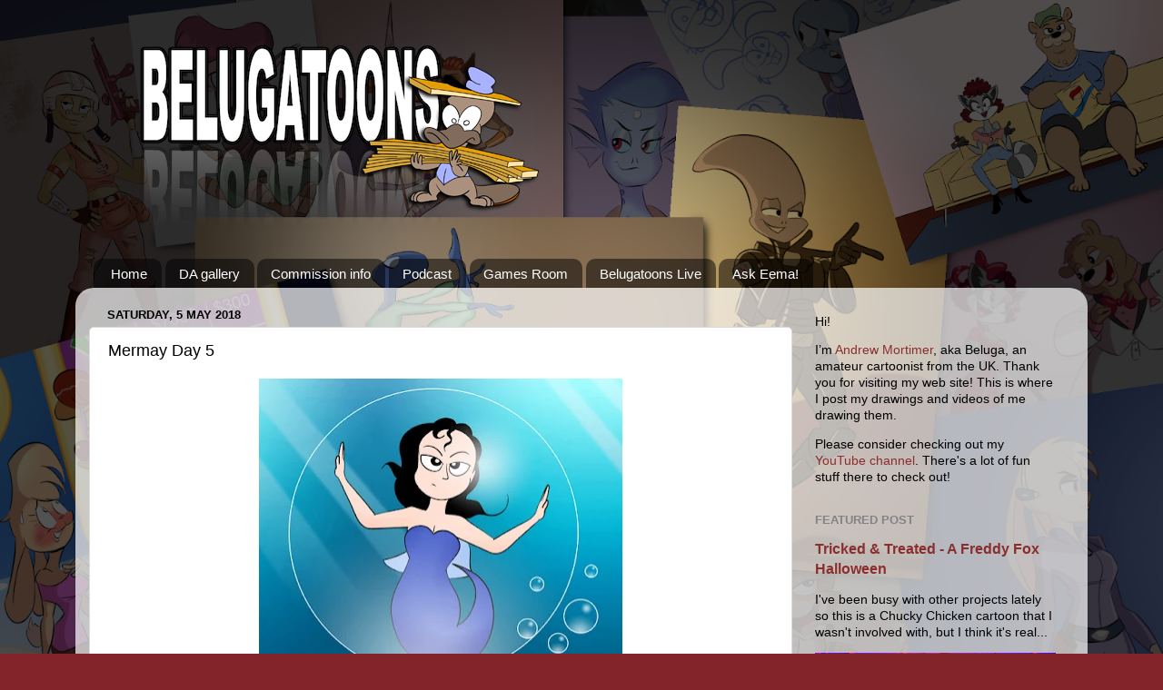

--- FILE ---
content_type: text/html; charset=UTF-8
request_url: http://www.belugatoons.com/2018/05/mermay-day-5.html
body_size: 28833
content:
<!DOCTYPE html>
<html class='v2' dir='ltr' lang='en-GB' xmlns='http://www.w3.org/1999/xhtml' xmlns:b='http://www.google.com/2005/gml/b' xmlns:data='http://www.google.com/2005/gml/data' xmlns:expr='http://www.google.com/2005/gml/expr'>
<head>
<link href='https://www.blogger.com/static/v1/widgets/335934321-css_bundle_v2.css' rel='stylesheet' type='text/css'/>
<meta content='width=1100' name='viewport'/>
<meta content='text/html; charset=UTF-8' http-equiv='Content-Type'/>
<meta content='blogger' name='generator'/>
<link href='http://www.belugatoons.com/favicon.ico' rel='icon' type='image/x-icon'/>
<link href='http://www.belugatoons.com/2018/05/mermay-day-5.html' rel='canonical'/>
<link rel="alternate" type="application/atom+xml" title=" Beluga Draws Stuff! - Atom" href="http://www.belugatoons.com/feeds/posts/default" />
<link rel="alternate" type="application/rss+xml" title=" Beluga Draws Stuff! - RSS" href="http://www.belugatoons.com/feeds/posts/default?alt=rss" />
<link rel="service.post" type="application/atom+xml" title=" Beluga Draws Stuff! - Atom" href="https://www.blogger.com/feeds/4163529162817231516/posts/default" />

<link rel="alternate" type="application/atom+xml" title=" Beluga Draws Stuff! - Atom" href="http://www.belugatoons.com/feeds/5728721217506089711/comments/default" />
<!--Can't find substitution for tag [blog.ieCssRetrofitLinks]-->
<link href='https://blogger.googleusercontent.com/img/b/R29vZ2xl/AVvXsEjC3blPFtro-ovFyQIulYwYs8jg3JgzgClwOhYR-WHWuEPo0AdLC1JWNi2VSOJ2goBPwRVKvAa3x01QuGx4ntesK7jBltCuKY3ypHg846vccf_DwfmXGUwq1Evvjs8Pf7U8DLppKU4A5Dk/s400/Mermay18+Day+5.jpg' rel='image_src'/>
<meta content='http://www.belugatoons.com/2018/05/mermay-day-5.html' property='og:url'/>
<meta content='Mermay Day 5' property='og:title'/>
<meta content='    ' property='og:description'/>
<meta content='https://blogger.googleusercontent.com/img/b/R29vZ2xl/AVvXsEjC3blPFtro-ovFyQIulYwYs8jg3JgzgClwOhYR-WHWuEPo0AdLC1JWNi2VSOJ2goBPwRVKvAa3x01QuGx4ntesK7jBltCuKY3ypHg846vccf_DwfmXGUwq1Evvjs8Pf7U8DLppKU4A5Dk/w1200-h630-p-k-no-nu/Mermay18+Day+5.jpg' property='og:image'/>
<title> Beluga Draws Stuff!: Mermay Day 5</title>
<style id='page-skin-1' type='text/css'><!--
/*-----------------------------------------------
Blogger Template Style
Name:     Picture Window
Designer: Blogger
URL:      www.blogger.com
----------------------------------------------- */
/* Variable definitions
====================
<Variable name="keycolor" description="Main Color" type="color" default="#1a222a"/>
<Variable name="body.background" description="Body Background" type="background"
color="#83242a" default="#111111 url(//themes.googleusercontent.com/image?id=1OACCYOE0-eoTRTfsBuX1NMN9nz599ufI1Jh0CggPFA_sK80AGkIr8pLtYRpNUKPmwtEa) repeat-x fixed top center"/>
<Group description="Page Text" selector="body">
<Variable name="body.font" description="Font" type="font"
default="normal normal 15px Arial, Tahoma, Helvetica, FreeSans, sans-serif"/>
<Variable name="body.text.color" description="Text Color" type="color" default="#333333"/>
</Group>
<Group description="Backgrounds" selector=".body-fauxcolumns-outer">
<Variable name="body.background.color" description="Outer Background" type="color" default="#296695"/>
<Variable name="header.background.color" description="Header Background" type="color" default="transparent"/>
<Variable name="post.background.color" description="Post Background" type="color" default="#ffffff"/>
</Group>
<Group description="Links" selector=".main-outer">
<Variable name="link.color" description="Link Color" type="color" default="#336699"/>
<Variable name="link.visited.color" description="Visited Color" type="color" default="#6699cc"/>
<Variable name="link.hover.color" description="Hover Color" type="color" default="#33aaff"/>
</Group>
<Group description="Blog Title" selector=".header h1">
<Variable name="header.font" description="Title Font" type="font"
default="normal normal 36px Arial, Tahoma, Helvetica, FreeSans, sans-serif"/>
<Variable name="header.text.color" description="Text Color" type="color" default="#ffffff" />
</Group>
<Group description="Tabs Text" selector=".tabs-inner .widget li a">
<Variable name="tabs.font" description="Font" type="font"
default="normal normal 15px Arial, Tahoma, Helvetica, FreeSans, sans-serif"/>
<Variable name="tabs.text.color" description="Text Color" type="color" default="#ffffff"/>
<Variable name="tabs.selected.text.color" description="Selected Color" type="color" default="#8a2e2e"/>
</Group>
<Group description="Tabs Background" selector=".tabs-outer .PageList">
<Variable name="tabs.background.color" description="Background Color" type="color" default="transparent"/>
<Variable name="tabs.selected.background.color" description="Selected Color" type="color" default="transparent"/>
<Variable name="tabs.separator.color" description="Separator Color" type="color" default="transparent"/>
</Group>
<Group description="Post Title" selector="h3.post-title, .comments h4">
<Variable name="post.title.font" description="Title Font" type="font"
default="normal normal 18px Arial, Tahoma, Helvetica, FreeSans, sans-serif"/>
</Group>
<Group description="Date Header" selector=".date-header">
<Variable name="date.header.color" description="Text Color" type="color" default="#000000"/>
</Group>
<Group description="Post" selector=".post">
<Variable name="post.footer.text.color" description="Footer Text Color" type="color" default="#999999"/>
<Variable name="post.border.color" description="Border Color" type="color" default="#dddddd"/>
</Group>
<Group description="Gadgets" selector="h2">
<Variable name="widget.title.font" description="Title Font" type="font"
default="bold normal 13px Arial, Tahoma, Helvetica, FreeSans, sans-serif"/>
<Variable name="widget.title.text.color" description="Title Color" type="color" default="#888888"/>
</Group>
<Group description="Footer" selector=".footer-outer">
<Variable name="footer.text.color" description="Text Color" type="color" default="#cccccc"/>
<Variable name="footer.widget.title.text.color" description="Gadget Title Color" type="color" default="#aaaaaa"/>
</Group>
<Group description="Footer Links" selector=".footer-outer">
<Variable name="footer.link.color" description="Link Color" type="color" default="#99ccee"/>
<Variable name="footer.link.visited.color" description="Visited Color" type="color" default="#77aaee"/>
<Variable name="footer.link.hover.color" description="Hover Color" type="color" default="#33aaff"/>
</Group>
<Variable name="content.margin" description="Content Margin Top" type="length" default="20px" min="0" max="100px"/>
<Variable name="content.padding" description="Content Padding" type="length" default="0" min="0" max="100px"/>
<Variable name="content.background" description="Content Background" type="background"
default="transparent none repeat scroll top left"/>
<Variable name="content.border.radius" description="Content Border Radius" type="length" default="0" min="0" max="100px"/>
<Variable name="content.shadow.spread" description="Content Shadow Spread" type="length" default="0" min="0" max="100px"/>
<Variable name="header.padding" description="Header Padding" type="length" default="0" min="0" max="100px"/>
<Variable name="header.background.gradient" description="Header Gradient" type="url"
default="none"/>
<Variable name="header.border.radius" description="Header Border Radius" type="length" default="0" min="0" max="100px"/>
<Variable name="main.border.radius.top" description="Main Border Radius" type="length" default="20px" min="0" max="100px"/>
<Variable name="footer.border.radius.top" description="Footer Border Radius Top" type="length" default="0" min="0" max="100px"/>
<Variable name="footer.border.radius.bottom" description="Footer Border Radius Bottom" type="length" default="20px" min="0" max="100px"/>
<Variable name="region.shadow.spread" description="Main and Footer Shadow Spread" type="length" default="3px" min="0" max="100px"/>
<Variable name="region.shadow.offset" description="Main and Footer Shadow Offset" type="length" default="1px" min="-50px" max="50px"/>
<Variable name="tabs.background.gradient" description="Tab Background Gradient" type="url" default="none"/>
<Variable name="tab.selected.background.gradient" description="Selected Tab Background" type="url"
default="url(https://resources.blogblog.com/blogblog/data/1kt/transparent/white80.png)"/>
<Variable name="tab.background" description="Tab Background" type="background"
default="transparent url(https://resources.blogblog.com/blogblog/data/1kt/transparent/black50.png) repeat scroll top left"/>
<Variable name="tab.border.radius" description="Tab Border Radius" type="length" default="10px" min="0" max="100px"/>
<Variable name="tab.first.border.radius" description="First Tab Border Radius" type="length" default="10px" min="0" max="100px"/>
<Variable name="tabs.border.radius" description="Tabs Border Radius" type="length" default="0" min="0" max="100px"/>
<Variable name="tabs.spacing" description="Tab Spacing" type="length" default=".25em" min="0" max="10em"/>
<Variable name="tabs.margin.bottom" description="Tab Margin Bottom" type="length" default="0" min="0" max="100px"/>
<Variable name="tabs.margin.sides" description="Tab Margin Sides" type="length" default="20px" min="0" max="100px"/>
<Variable name="main.background" description="Main Background" type="background"
default="transparent url(https://resources.blogblog.com/blogblog/data/1kt/transparent/white80.png) repeat scroll top left"/>
<Variable name="main.padding.sides" description="Main Padding Sides" type="length" default="20px" min="0" max="100px"/>
<Variable name="footer.background" description="Footer Background" type="background"
default="transparent url(https://resources.blogblog.com/blogblog/data/1kt/transparent/black50.png) repeat scroll top left"/>
<Variable name="post.margin.sides" description="Post Margin Sides" type="length" default="-20px" min="-50px" max="50px"/>
<Variable name="post.border.radius" description="Post Border Radius" type="length" default="5px" min="0" max="100px"/>
<Variable name="widget.title.text.transform" description="Widget Title Text Transform" type="string" default="uppercase"/>
<Variable name="mobile.background.overlay" description="Mobile Background Overlay" type="string"
default="transparent none repeat scroll top left"/>
<Variable name="startSide" description="Side where text starts in blog language" type="automatic" default="left"/>
<Variable name="endSide" description="Side where text ends in blog language" type="automatic" default="right"/>
*/
/* Content
----------------------------------------------- */
body {
font: normal normal 15px Arial, Tahoma, Helvetica, FreeSans, sans-serif;
color: #000000;
background: #83242a url(//2.bp.blogspot.com/-imbEkGrCFbM/YdnFmookAMI/AAAAAAAAoxc/vvaJxskmPOUPHrBkND9vLoj1lSioVlS9gCK4BGAYYCw/s100/Beluga%2Bwebsite%2BBackground%2B1.png) repeat scroll top left;
background-size: cover;
}
html body .region-inner {
min-width: 0;
max-width: 100%;
width: auto;
}
.content-outer {
font-size: 90%;
}
a:link {
text-decoration:none;
color: #8a2e2e;
}
a:visited {
text-decoration:none;
color: #ca6060;
}
a:hover {
text-decoration:underline;
color: #ff2b3d;
}
.content-outer {
background: transparent none repeat scroll top left;
-moz-border-radius: 0;
-webkit-border-radius: 0;
-goog-ms-border-radius: 0;
border-radius: 0;
-moz-box-shadow: 0 0 0 rgba(0, 0, 0, .15);
-webkit-box-shadow: 0 0 0 rgba(0, 0, 0, .15);
-goog-ms-box-shadow: 0 0 0 rgba(0, 0, 0, .15);
box-shadow: 0 0 0 rgba(0, 0, 0, .15);
margin: 20px auto;
}
.content-inner {
padding: 0;
}
/* Header
----------------------------------------------- */
.header-outer {
background: rgba(0,0,0,0) none repeat-x scroll top left;
_background-image: none;
color: #ffffff;
-moz-border-radius: 0;
-webkit-border-radius: 0;
-goog-ms-border-radius: 0;
border-radius: 0;
}
.Header img, .Header #header-inner {
-moz-border-radius: 0;
-webkit-border-radius: 0;
-goog-ms-border-radius: 0;
border-radius: 0;
}
.header-inner .Header .titlewrapper,
.header-inner .Header .descriptionwrapper {
padding-left: 0;
padding-right: 0;
}
.Header h1 {
font: normal normal 36px Arial, Tahoma, Helvetica, FreeSans, sans-serif;
text-shadow: 1px 1px 3px rgba(0, 0, 0, 0.3);
}
.Header h1 a {
color: #ffffff;
}
.Header .description {
font-size: 130%;
}
/* Tabs
----------------------------------------------- */
.tabs-inner {
margin: .5em 20px 0;
padding: 0;
}
.tabs-inner .section {
margin: 0;
}
.tabs-inner .widget ul {
padding: 0;
background: rgba(0,0,0,0) none repeat scroll bottom;
-moz-border-radius: 0;
-webkit-border-radius: 0;
-goog-ms-border-radius: 0;
border-radius: 0;
}
.tabs-inner .widget li {
border: none;
}
.tabs-inner .widget li a {
display: inline-block;
padding: .5em 1em;
margin-right: .25em;
color: #ffffff;
font: normal normal 15px Arial, Tahoma, Helvetica, FreeSans, sans-serif;
-moz-border-radius: 10px 10px 0 0;
-webkit-border-top-left-radius: 10px;
-webkit-border-top-right-radius: 10px;
-goog-ms-border-radius: 10px 10px 0 0;
border-radius: 10px 10px 0 0;
background: transparent url(https://resources.blogblog.com/blogblog/data/1kt/transparent/black50.png) repeat scroll top left;
border-right: 1px solid rgba(0,0,0,0);
}
.tabs-inner .widget li:first-child a {
padding-left: 1.25em;
-moz-border-radius-topleft: 10px;
-moz-border-radius-bottomleft: 0;
-webkit-border-top-left-radius: 10px;
-webkit-border-bottom-left-radius: 0;
-goog-ms-border-top-left-radius: 10px;
-goog-ms-border-bottom-left-radius: 0;
border-top-left-radius: 10px;
border-bottom-left-radius: 0;
}
.tabs-inner .widget li.selected a,
.tabs-inner .widget li a:hover {
position: relative;
z-index: 1;
background: rgba(0,0,0,0) url(https://resources.blogblog.com/blogblog/data/1kt/transparent/white80.png) repeat scroll bottom;
color: #8a2e2e;
-moz-box-shadow: 0 0 3px rgba(0, 0, 0, .15);
-webkit-box-shadow: 0 0 3px rgba(0, 0, 0, .15);
-goog-ms-box-shadow: 0 0 3px rgba(0, 0, 0, .15);
box-shadow: 0 0 3px rgba(0, 0, 0, .15);
}
/* Headings
----------------------------------------------- */
h2 {
font: bold normal 13px Arial, Tahoma, Helvetica, FreeSans, sans-serif;
text-transform: uppercase;
color: #838383;
margin: .5em 0;
}
/* Main
----------------------------------------------- */
.main-outer {
background: transparent url(https://resources.blogblog.com/blogblog/data/1kt/transparent/white80.png) repeat scroll top left;
-moz-border-radius: 20px 20px 0 0;
-webkit-border-top-left-radius: 20px;
-webkit-border-top-right-radius: 20px;
-webkit-border-bottom-left-radius: 0;
-webkit-border-bottom-right-radius: 0;
-goog-ms-border-radius: 20px 20px 0 0;
border-radius: 20px 20px 0 0;
-moz-box-shadow: 0 1px 3px rgba(0, 0, 0, .15);
-webkit-box-shadow: 0 1px 3px rgba(0, 0, 0, .15);
-goog-ms-box-shadow: 0 1px 3px rgba(0, 0, 0, .15);
box-shadow: 0 1px 3px rgba(0, 0, 0, .15);
}
.main-inner {
padding: 15px 20px 20px;
}
.main-inner .column-center-inner {
padding: 0 0;
}
.main-inner .column-left-inner {
padding-left: 0;
}
.main-inner .column-right-inner {
padding-right: 0;
}
/* Posts
----------------------------------------------- */
h3.post-title {
margin: 0;
font: normal normal 18px Arial, Tahoma, Helvetica, FreeSans, sans-serif;
}
.comments h4 {
margin: 1em 0 0;
font: normal normal 18px Arial, Tahoma, Helvetica, FreeSans, sans-serif;
}
.date-header span {
color: #000000;
}
.post-outer {
background-color: #ffffff;
border: solid 1px #dbdbdb;
-moz-border-radius: 5px;
-webkit-border-radius: 5px;
border-radius: 5px;
-goog-ms-border-radius: 5px;
padding: 15px 20px;
margin: 0 -20px 20px;
}
.post-body {
line-height: 1.4;
font-size: 110%;
position: relative;
}
.post-header {
margin: 0 0 1.5em;
color: #959595;
line-height: 1.6;
}
.post-footer {
margin: .5em 0 0;
color: #959595;
line-height: 1.6;
}
#blog-pager {
font-size: 140%
}
#comments .comment-author {
padding-top: 1.5em;
border-top: dashed 1px #ccc;
border-top: dashed 1px rgba(128, 128, 128, .5);
background-position: 0 1.5em;
}
#comments .comment-author:first-child {
padding-top: 0;
border-top: none;
}
.avatar-image-container {
margin: .2em 0 0;
}
/* Comments
----------------------------------------------- */
.comments .comments-content .icon.blog-author {
background-repeat: no-repeat;
background-image: url([data-uri]);
}
.comments .comments-content .loadmore a {
border-top: 1px solid #ff2b3d;
border-bottom: 1px solid #ff2b3d;
}
.comments .continue {
border-top: 2px solid #ff2b3d;
}
/* Widgets
----------------------------------------------- */
.widget ul, .widget #ArchiveList ul.flat {
padding: 0;
list-style: none;
}
.widget ul li, .widget #ArchiveList ul.flat li {
border-top: dashed 1px #ccc;
border-top: dashed 1px rgba(128, 128, 128, .5);
}
.widget ul li:first-child, .widget #ArchiveList ul.flat li:first-child {
border-top: none;
}
.widget .post-body ul {
list-style: disc;
}
.widget .post-body ul li {
border: none;
}
/* Footer
----------------------------------------------- */
.footer-outer {
color:#cacaca;
background: transparent url(https://resources.blogblog.com/blogblog/data/1kt/transparent/black50.png) repeat scroll top left;
-moz-border-radius: 0 0 20px 20px;
-webkit-border-top-left-radius: 0;
-webkit-border-top-right-radius: 0;
-webkit-border-bottom-left-radius: 20px;
-webkit-border-bottom-right-radius: 20px;
-goog-ms-border-radius: 0 0 20px 20px;
border-radius: 0 0 20px 20px;
-moz-box-shadow: 0 1px 3px rgba(0, 0, 0, .15);
-webkit-box-shadow: 0 1px 3px rgba(0, 0, 0, .15);
-goog-ms-box-shadow: 0 1px 3px rgba(0, 0, 0, .15);
box-shadow: 0 1px 3px rgba(0, 0, 0, .15);
}
.footer-inner {
padding: 10px 20px 20px;
}
.footer-outer a {
color: #ed959e;
}
.footer-outer a:visited {
color: #ed7b72;
}
.footer-outer a:hover {
color: #ff2b3d;
}
.footer-outer .widget h2 {
color: #a7a7a7;
}
/* Mobile
----------------------------------------------- */
html body.mobile {
height: auto;
}
html body.mobile {
min-height: 480px;
background-size: 100% auto;
}
.mobile .body-fauxcolumn-outer {
background: transparent none repeat scroll top left;
}
html .mobile .mobile-date-outer, html .mobile .blog-pager {
border-bottom: none;
background: transparent url(https://resources.blogblog.com/blogblog/data/1kt/transparent/white80.png) repeat scroll top left;
margin-bottom: 10px;
}
.mobile .date-outer {
background: transparent url(https://resources.blogblog.com/blogblog/data/1kt/transparent/white80.png) repeat scroll top left;
}
.mobile .header-outer, .mobile .main-outer,
.mobile .post-outer, .mobile .footer-outer {
-moz-border-radius: 0;
-webkit-border-radius: 0;
-goog-ms-border-radius: 0;
border-radius: 0;
}
.mobile .content-outer,
.mobile .main-outer,
.mobile .post-outer {
background: inherit;
border: none;
}
.mobile .content-outer {
font-size: 100%;
}
.mobile-link-button {
background-color: #8a2e2e;
}
.mobile-link-button a:link, .mobile-link-button a:visited {
color: #ffffff;
}
.mobile-index-contents {
color: #000000;
}
.mobile .tabs-inner .PageList .widget-content {
background: rgba(0,0,0,0) url(https://resources.blogblog.com/blogblog/data/1kt/transparent/white80.png) repeat scroll bottom;
color: #8a2e2e;
}
.mobile .tabs-inner .PageList .widget-content .pagelist-arrow {
border-left: 1px solid rgba(0,0,0,0);
}

--></style>
<style id='template-skin-1' type='text/css'><!--
body {
min-width: 1114px;
}
.content-outer, .content-fauxcolumn-outer, .region-inner {
min-width: 1114px;
max-width: 1114px;
_width: 1114px;
}
.main-inner .columns {
padding-left: 0;
padding-right: 310px;
}
.main-inner .fauxcolumn-center-outer {
left: 0;
right: 310px;
/* IE6 does not respect left and right together */
_width: expression(this.parentNode.offsetWidth -
parseInt("0") -
parseInt("310px") + 'px');
}
.main-inner .fauxcolumn-left-outer {
width: 0;
}
.main-inner .fauxcolumn-right-outer {
width: 310px;
}
.main-inner .column-left-outer {
width: 0;
right: 100%;
margin-left: -0;
}
.main-inner .column-right-outer {
width: 310px;
margin-right: -310px;
}
#layout {
min-width: 0;
}
#layout .content-outer {
min-width: 0;
width: 800px;
}
#layout .region-inner {
min-width: 0;
width: auto;
}
body#layout div.add_widget {
padding: 8px;
}
body#layout div.add_widget a {
margin-left: 32px;
}
--></style>
<style>
    body {background-image:url(\/\/2.bp.blogspot.com\/-imbEkGrCFbM\/YdnFmookAMI\/AAAAAAAAoxc\/vvaJxskmPOUPHrBkND9vLoj1lSioVlS9gCK4BGAYYCw\/s100\/Beluga%2Bwebsite%2BBackground%2B1.png);}
    
@media (max-width: 200px) { body {background-image:url(\/\/2.bp.blogspot.com\/-imbEkGrCFbM\/YdnFmookAMI\/AAAAAAAAoxc\/vvaJxskmPOUPHrBkND9vLoj1lSioVlS9gCK4BGAYYCw\/w200\/Beluga%2Bwebsite%2BBackground%2B1.png);}}
@media (max-width: 400px) and (min-width: 201px) { body {background-image:url(\/\/2.bp.blogspot.com\/-imbEkGrCFbM\/YdnFmookAMI\/AAAAAAAAoxc\/vvaJxskmPOUPHrBkND9vLoj1lSioVlS9gCK4BGAYYCw\/w400\/Beluga%2Bwebsite%2BBackground%2B1.png);}}
@media (max-width: 800px) and (min-width: 401px) { body {background-image:url(\/\/2.bp.blogspot.com\/-imbEkGrCFbM\/YdnFmookAMI\/AAAAAAAAoxc\/vvaJxskmPOUPHrBkND9vLoj1lSioVlS9gCK4BGAYYCw\/w800\/Beluga%2Bwebsite%2BBackground%2B1.png);}}
@media (max-width: 1200px) and (min-width: 801px) { body {background-image:url(\/\/2.bp.blogspot.com\/-imbEkGrCFbM\/YdnFmookAMI\/AAAAAAAAoxc\/vvaJxskmPOUPHrBkND9vLoj1lSioVlS9gCK4BGAYYCw\/w1200\/Beluga%2Bwebsite%2BBackground%2B1.png);}}
/* Last tag covers anything over one higher than the previous max-size cap. */
@media (min-width: 1201px) { body {background-image:url(\/\/2.bp.blogspot.com\/-imbEkGrCFbM\/YdnFmookAMI\/AAAAAAAAoxc\/vvaJxskmPOUPHrBkND9vLoj1lSioVlS9gCK4BGAYYCw\/w1600\/Beluga%2Bwebsite%2BBackground%2B1.png);}}
  </style>
<link href='https://www.blogger.com/dyn-css/authorization.css?targetBlogID=4163529162817231516&amp;zx=e56380b0-182b-4050-9256-a59d9d48150e' media='none' onload='if(media!=&#39;all&#39;)media=&#39;all&#39;' rel='stylesheet'/><noscript><link href='https://www.blogger.com/dyn-css/authorization.css?targetBlogID=4163529162817231516&amp;zx=e56380b0-182b-4050-9256-a59d9d48150e' rel='stylesheet'/></noscript>
<meta name='google-adsense-platform-account' content='ca-host-pub-1556223355139109'/>
<meta name='google-adsense-platform-domain' content='blogspot.com'/>

</head>
<body class='loading'>
<div class='navbar no-items section' id='navbar' name='Navbar'>
</div>
<div class='body-fauxcolumns'>
<div class='fauxcolumn-outer body-fauxcolumn-outer'>
<div class='cap-top'>
<div class='cap-left'></div>
<div class='cap-right'></div>
</div>
<div class='fauxborder-left'>
<div class='fauxborder-right'></div>
<div class='fauxcolumn-inner'>
</div>
</div>
<div class='cap-bottom'>
<div class='cap-left'></div>
<div class='cap-right'></div>
</div>
</div>
</div>
<div class='content'>
<div class='content-fauxcolumns'>
<div class='fauxcolumn-outer content-fauxcolumn-outer'>
<div class='cap-top'>
<div class='cap-left'></div>
<div class='cap-right'></div>
</div>
<div class='fauxborder-left'>
<div class='fauxborder-right'></div>
<div class='fauxcolumn-inner'>
</div>
</div>
<div class='cap-bottom'>
<div class='cap-left'></div>
<div class='cap-right'></div>
</div>
</div>
</div>
<div class='content-outer'>
<div class='content-cap-top cap-top'>
<div class='cap-left'></div>
<div class='cap-right'></div>
</div>
<div class='fauxborder-left content-fauxborder-left'>
<div class='fauxborder-right content-fauxborder-right'></div>
<div class='content-inner'>
<header>
<div class='header-outer'>
<div class='header-cap-top cap-top'>
<div class='cap-left'></div>
<div class='cap-right'></div>
</div>
<div class='fauxborder-left header-fauxborder-left'>
<div class='fauxborder-right header-fauxborder-right'></div>
<div class='region-inner header-inner'>
<div class='header section' id='header' name='Header'><div class='widget HTML' data-version='1' id='HTML1'>
<div class='widget-content'>
<script language="JavaScript">
<!--

/*
Random Image Script- By JavaScript Kit (http://www.javascriptkit.com) 
Over 400+ free JavaScripts here!
Keep this notice intact please
*/

function random_imglink(){
var myimages=new Array()
//specify random images below. You can have as many as you wish

myimages[1]="https://blogger.googleusercontent.com/img/b/R29vZ2xl/AVvXsEil8DczUyALogF7ShTr49SAS6sX_xAMYBRQaN67-hGymNudqKJwScF23nQUK1vsy52edcLJtNkQPoYMvdyVJc83qHfcjaBBEW5VpwEwL1TaKjR9ohQBUHDI6ETksKdtX7G7QfdzhQGFEuL9/s1600/Beluga+Banner+1.png"

myimages[2]="https://blogger.googleusercontent.com/img/b/R29vZ2xl/AVvXsEj0eBVXOWXJ-tZc9AqbKeNTLg9U7_kGj4e7vsPPGk7tGAY-oCfwevTtw4IyprnhVOXSqWLd64-vXAe1vTCRKauoVKaYR4Ct-2Oa9Itr5iHa9SlUnNtp-NPNs8bKTHTIVzGWQNUEWuYIYgwD/s1600/Beluga+Banner+2.png"

myimages[3]="https://blogger.googleusercontent.com/img/b/R29vZ2xl/AVvXsEh5dWcmDjx-klc5VGBs-eixpCV2KeuKrNjWNdzktlIkVFhe4DpmuqhVZofFagLGEy27DnMuTZ3WAWU98PTBAp9tiUrF7mIEOfVD3TZrDbAjGX098ONpuXFPOOzc-yNNA_R96sHeK96soghg/s1600/Beluga+Banner+3.png"

myimages[4]="https://blogger.googleusercontent.com/img/b/R29vZ2xl/AVvXsEjCwMnKrr31fHBwjB4T_-tV3zZteJVZ71wv19ZDSzkSYnxwC-qCnhDRuA-ZotVGzkJFwIoqcfrzVapj8M-e_5B1dHVbLvmgAKS44rTpHb6BmBu0tXCofb3bsiyP4WwXo2aU7JjODhK2X2qr/s1600/Beluga+Banner+4.png"

myimages[5]="https://blogger.googleusercontent.com/img/b/R29vZ2xl/AVvXsEjf7OIzzdc_7ODTPdkyeOmPWyQA5y83-IZY7vetQkcgLYIxgW7eeZaZCNPPVsSirgJx44x__pe0X1G-6Xh84_woUaJHy6cyTkoHXjqXX5589MFL9tsevWg8vQkxCLdEcw2chEo8gWjzLyk/s1600/Beluga+Banner+5.png"

myimages[6]="https://blogger.googleusercontent.com/img/b/R29vZ2xl/AVvXsEhct_iq8PbGjWXwVflZO664K3IOt7PkOuPkRZHrtMTfGbAUw2Uj1hJzLmvXtfzJuZZDW8QCiaxBAgo3H4G9l-oG7_Fvz9jRwT3lDzmBfAYPYgkpfq6S1kxTARaZE9-9g97NJEU3qfEoFeo/s1600/Beluga+Banner+6.png"

myimages[7]="https://blogger.googleusercontent.com/img/b/R29vZ2xl/AVvXsEj6l8JOyKKhMOp_mkHSxKgL8nSRoJ4yWKhhAV4K29ngO4v2w3f_c4axibTS0-SJf8zZ3hyZTDpi1o6Z-zv2MVAyVI8kK0GW6O5sMxRyHi_c8gMJYoofmrex2JauzC7RC-ujducrwoMgjqY/s1600/Beluga+Banner+7.png"

myimages[8]="https://blogger.googleusercontent.com/img/b/R29vZ2xl/AVvXsEioDzcBZGA5aOuNQP19o0EGYgLFmikP3mpGecjlV8Epnwime0T4G-x0SjyG8cBXi_cPJY-Z7G_XZvlV63tpy4t8NoifVjx2c76Q9P4a3mR35UM8OtMVpTrlgAGnvGmbYy9IO6-xhDGqWPY/s1600/Beluga+Banner+8.png"

myimages[9]="https://blogger.googleusercontent.com/img/b/R29vZ2xl/AVvXsEgKaSaz0HEza1GjhNZF7czPJyxW8gt-NPiNr_3N6HjYiEkCe-1nfLBDcj1q1U97spgCMn2DJroG1BTQIlAED7xspuBL30TnlIu6V5zIXCwxP_fKotUOWgQ3nxFjXbOdHqxAIf3BKrggOHs/s1600/Beluga+Banner+9.png"

myimages[10]="https://blogger.googleusercontent.com/img/b/R29vZ2xl/AVvXsEh3ore1dkRuSJb8hspiqQgoFPhcfV7hUstGsRjJjagtKvFW2qK19tniS_-IBFsBpRLkHQkRvXPlkH8G_3A0ZdbTOVzCUs8FS7Oy6F0xURdB6Pfy8kOA8uZL8Qn0vC5SaxxWQZxb4Cyguj8/s1600/Beluga+Banner+10.png"

myimages[11]="https://blogger.googleusercontent.com/img/b/R29vZ2xl/AVvXsEjlIsrJ7-O-JWP2v1UgaJU-aYE4KOe7P7dI04oOOxKp-sZf2_gAMEgDW4Jbw1NLa0W65oekd497iD6RK-pQNebTuIJtRrgQaTcPNzW2eT4yp4vZFRWl1XaVeCFIhMbhzVv320ifeBdWEww/s1600/Beluga+Banner+11.png"

myimages[12]="https://blogger.googleusercontent.com/img/b/R29vZ2xl/AVvXsEgHW_IrC1XjjVJM_YnYcWfmpI3xkF4LFBSSieS4pQOMX96IwvSdKE17saqMlPTyvkT7eWPUWOWykGF3qajPpLAk8NtN9SA2kHZ-gWHYlqnQ3IAvJJT2RS1-WmzsCD2fOTOpD5G5AXKfb4w/s1600/Beluga+Banner+12.png"

myimages[13]="https://blogger.googleusercontent.com/img/b/R29vZ2xl/AVvXsEgNCzvCm69ej79dLDtseWrO8UW2EgDVfK5l9xjFSLBmczyTX1gsLvehg6AZog7J78JONKSINNd_g3ZZNZeaE2Nz3DPoBfmXDk23dViOtAGZHVxxhqW1us5BpxgRC6lFHM9TVvhCdiVV1MA/s1600/Beluga+Banner+13.png"

myimages[14]="https://blogger.googleusercontent.com/img/b/R29vZ2xl/AVvXsEiKoJhHptPqlmNo1_pNFLp3xDpCV8l638TnoyHQJlv9K5dYrgndzwA-9Fz5U1_32GZxoFdJO1Jqr0cSWvQnykYD7_dCcVD0ZwdvobZ-buY9Q0Xt3FfbI5gOF-WM-ggi0nMgvhq3OpQceGw/s1600/Beluga+Banner+14.png"

myimages[15]="https://blogger.googleusercontent.com/img/b/R29vZ2xl/AVvXsEi1swlq2d0YdKBvCyaul8ts3_3NjAMsF3qphsygNsJF7ZRPYPnppwigPnMc0nD6Q7Y-xQw45HbQRoNaui673C9Bubq38eZdgHuAFEvKh0oku7Axo0B0KirumI4GXKoJcNwlA0jlqaTh5Q8/s1600/Beluga+Banner+15.png"

myimages[16]="https://blogger.googleusercontent.com/img/b/R29vZ2xl/AVvXsEjPh94_elS3xsepNFVbjECvQ_uM1Cdg1K8HTuhj6cfT3n01qBICfJxkaIhIqSHAv0mXB4dflrsg9PvRYbFO-jpBtHyylVAnGA8L-P6_ymfC4NYtAqNZykzHhpA8EfydQ2z0DUhi8NytuI4/s1600/Beluga+Banner+16.png"

myimages[17]="https://blogger.googleusercontent.com/img/b/R29vZ2xl/AVvXsEhTPidbRSLspmpf4UApSi7JJI6LTCjnvfwxMTbvH-ZUymnvXRlyhF8ph5q8bAkHFcfQF_Qjm7eZ385jdn3k_Cgv0OEEy_xOM0-k7aGEhRvVR4TM0NzVOcMD2lHGR8bX77dZsJTvmSk8IZs/s1600/Beluga+Banner+17.png"

myimages[18]="https://blogger.googleusercontent.com/img/b/R29vZ2xl/AVvXsEjFxlf_ezHBRVvaKHIxcuYne4rOSJfTVrCcCO7T6BBshDbOxkaTwNTvqflusTAW0vB3J9mnnA44pH8N-ia_rXQ4u2frtX3ro_Xn9c4ixBefoE7DTJwQPTfEwy3HKndlk6E-wvuTiVqE_O8/s1600/Beluga+Banner+18.png"

myimages[19]="https://blogger.googleusercontent.com/img/b/R29vZ2xl/AVvXsEhvz3Go0GxbJdaXZEGnSpEVcVaUHPeTm27OWUZiKtJhb41DLH9HWsRHQ13_ASBSFoMitas9bAoQYlmEhBGpneHuF0WjpOc3aLmSW7saBKMQDX7k76VcXIaZ2lPNMEYTbA8NQOZY8QkQZ6c/s1600/Beluga+Banner+19.png"

myimages[20]="https://blogger.googleusercontent.com/img/b/R29vZ2xl/AVvXsEgU7f4eP3i-uCik19bWxJOwxMa0_d2rrt3MS97XA9Rd_qgP7f8Y5ZIAuqEyOqiLK09vlVpAco_id-q0FqyoiryDzj0snbBeNdtVB5FM1Ng5Zblvblv8IiDhU5zslbeFF0OE4zu_xUru_Dg/s1600/Beluga+Banner+20.png"

myimages[21]="https://blogger.googleusercontent.com/img/b/R29vZ2xl/AVvXsEjSpO38oNATUR28fYqs_-iCHvtpskmfnGdQ998yQ3N8sgx8wj0obAPy5ok4S8nM-dIyIQhGVvgA8xz54CcMKCk1gkRL5GMbftYEe4DfadVU3P1cWgSALzvEJvhRQpOy5D5wvKDH5yLHFF8/s1600/Beluga+Banner+21.png"

myimages[22]="https://blogger.googleusercontent.com/img/b/R29vZ2xl/AVvXsEjYpAf7R9Gc-M3XglMhQoYUkkilQqmjrpyw0rjclOU0Z-ElnDq18ZQJI0pU9THV0cao5oVmMUuFjsnkHsV-H2Oo5Qh7M4rZb0xTiUb12HCYN9z4PAo4VvwRUkFmJ3YLHuq8fCdYkTkJtKY/s1600/Beluga+Banner+22.png"

myimages[23]="https://blogger.googleusercontent.com/img/b/R29vZ2xl/AVvXsEjuziQASw1IDm4lMafnrJlxFxnOzGywtvYxfH8IxFcOWUIaKZTOSWOTX7hZ_3HQPuiHpzb-i1QQOe7PdVN3RuIS0dQoWAu7Z3kMvRGILBIsIqHHEhVgIoSOOdqQF8imBWxRCQM3313snP4/s1600/Beluga+Banner+23.png"

myimages[24]="https://blogger.googleusercontent.com/img/b/R29vZ2xl/AVvXsEgY6-SL1bEzZhK6vZHXp98btubWBi-iajjNDxRs5fT2ge9eKaNApSjZYw8_Au0mSKo2oWTcTJOWVOIJXhBJGyXdq_SZ-IYmZGyGurQfdRSL3occn38DnT5aG0cK02p6WwJvtrlg7_YsS8o/s1600/Beluga+Banner+24.png"

myimages[25]="https://blogger.googleusercontent.com/img/b/R29vZ2xl/AVvXsEiKC9Z9Glofrff0BM1lWDeejqO74vOnho9TXScEr0YO3juupWTHdFRXpAIa2Cu79ZhxGvCia5G3Ja6Alz210rDFjFb6wVzF9bJOJi1S7AaJCbIMolHKslRti2m8u5XXuM3u6vb70vQPjNk/s1600/Beluga+Banner+25.png"

myimages[26]="https://blogger.googleusercontent.com/img/b/R29vZ2xl/AVvXsEi5aRTJ2pBc69eT5Lb3SsqcEhYVb1zwhOsidwFEPN4TEJBNjkBRpBPjaTvOWgXm7mYLwFCRSAuvVz_7pVV4KpUdA6GaUPyVT4Vod-X6815W_hYAd1RgH6F6QVhsQCwNN7EFN4PTILgqyn4/s1600/Beluga+Logo+Matilda7.png"


myimages[27]="https://blogger.googleusercontent.com/img/b/R29vZ2xl/AVvXsEgjA9wQII-1xQOuxCOqpXNSrfq16Ik-WD0lObXposgrvSAx6XjsvGEX4_j7xpusftJ6zDV6eaq1hl9EFvKaolFoGPgqfpj68ltd3uO2ejBu_iLHXVvs2kF_PVmFa4ITa6jzdiUWKkUwIFY/s1600/Belugatoons.com+Logo+Eema.png"


myimages[28]="https://blogger.googleusercontent.com/img/b/R29vZ2xl/AVvXsEi4L7rjH-l9ar0wZDlaTCq3m8zeJjTSqzlBr24q2SdnKMIxnOwd-l5AT1jy8hsRo8teRNU5x4GpBiF1_1Bm5GVl44Y48BoFYGElSQssHXvB24v5Z3AGecb1vDg93BqbFECmSVaY67-7NKs/s1600/Belugatoons.com+Logo+Blaire+Kitty.png"

myimages[29]="https://blogger.googleusercontent.com/img/b/R29vZ2xl/AVvXsEhT5fW-cM4l7xyhdzS46-ektKpCoDpl0mYKmnWIYcZEEqB37knLaJmcR7MSCaWSbRAgaSLNotV0GWQpCEN5LQIcwGabrfsv0OnzlWKovtfUQB_XI7QnwCU0IntAY8KkN0b8Bz9rhpN3bQI/s1600/Beluga+Logo+29.png"

myimages[30]="https://blogger.googleusercontent.com/img/b/R29vZ2xl/AVvXsEiytUpJSDW0-PV7P7XhhCgcwN0VIvbOoW2pUGsqyIiw8dSqebQjOG2ltEh826bOtMx2sytcGaC7O8pShKDm_iJ8E5wJbbAivIkuDe343WzpHEgOw5i1sB2tC6l-MG__1XRagJ1IsiqPOF4/s1600/Belugatoons.com+Logo+Bell+Bell1.png"

myimages[31]="https://blogger.googleusercontent.com/img/b/R29vZ2xl/AVvXsEiyWXuUdsFETFDmUEEZlJNUi1y3g87EhuU7T9d3zwnkpXSjHInma8qrOvG_P2w-i7G9QVFNDZ1aE3LLjI6AfeTXgHgMLU_y6lu7i11HS0-gQV2_TRzwqqmX9kHvY4hb55oZgDwqQRIhENI/s1600/Belugatoons.com+Logo+Dain+1.png"

myimages[32]="https://blogger.googleusercontent.com/img/b/R29vZ2xl/AVvXsEhVkg0FeubN5niqYg9jXaZQkvK3r57Sk03-fTTjcb4WUX9pah9QIfEdlj9FWMeB9e69I_-cFV6v1PRdr7JOFCH3AX0JWBhrYSLyWb1lGTASGOTRwgkr_zX6IbYcOznM-JulHpXKiIqIOVc/s1600/Belugatoons.com+Logo+Grantha+1.png"

myimages[33]="https://blogger.googleusercontent.com/img/b/R29vZ2xl/AVvXsEgG8CqLhKUMwE6kVyfiTQ3ox1CF6O_77JonsUQ796ndv2Ni1975MAcVMUUb2KirCWcwqlX-0p1o-3ZMLWnEf9Pdo24DJXGK8YsNNDxacj4PlAlrAEzmRTAiT9O6mhr8C9SdSpXIQA8wWiw/s1600/Belugatoons.com+Logo+Hart+4.png"

myimages[34]="https://blogger.googleusercontent.com/img/b/R29vZ2xl/AVvXsEiQL_TRecxCNvv_W68WVUmDaS_1WaKLvdoVPI1VquJ5O43J8Fuhu4N99c1lXkPQyCFifjNmQUI1Ou0IgAE0uqVloEfyW6x_C6Rp0qajvvA1hxE41YGZBO68AR7D2VA4_FyB5FLuchHDXhE/s1600/Belugatoons.com+Logo+Nest+3.png"

myimages[35]="https://blogger.googleusercontent.com/img/b/R29vZ2xl/AVvXsEiSJuTSZMdItMX1n_qtdm8pVkVI58ZOBFpQibP89WxJFt6nUncKn2-bwc9QxCGgjtWdGq0Jfx1wX2s2kQ-1GRLX7NTU5YX-mdYpKwD7IrevyZMu0DA01Laq8xhBO3DoRIQnqSzVtoJKEyY/s1600/Belugatoons.com+Logo+Eve+2.png"

myimages[36]="https://blogger.googleusercontent.com/img/b/R29vZ2xl/AVvXsEgt2WZKi6G38FP8HJrp5CJjHf0nY2n7s6lmf8Ugyzld-swBmSdQTKWbe-xNCTBd5wqYSEiCLB8TShuGgz-MmEMXPdtwrO8sT_UnadWEa1mEVhAdRNgIN1kWNqoX5nGeAEOmay6yrM2mMfo/s1600/Belugatoons.com+Logo+Kiki+1.png"

myimages[37]="https://blogger.googleusercontent.com/img/b/R29vZ2xl/AVvXsEg1WnjcOYq6bF_1BnxMhuXOJgoMESs-fJAuxF95jG5BxIG_5QeBB-_i2K9JkkXhoTeweinZRzmjwTR_HccPX4qR7CT5eUr26q7oxBiWXe0U_OlniRJUSoU9a1f8VTfsHz9ImYnOPna5cLk/s1600/Belugatoons.com+Logo+Eve+3.png"

myimages[38]="https://blogger.googleusercontent.com/img/b/R29vZ2xl/AVvXsEi7gEU5kVw1GXmscSyhEu6Mh0gU-1nUpOo0SPIwlHZrmE7QjCkvZcYIQ9xIbQBOgHtRWmT7PqyVaeLbPqBKHvpwgpIL8rRxBozfTDvDwRcs6qxzRgv8SHSVzyhTJohPX8Hh_Q4mLDlht_k/s1600/Belugatoons.com+Logo+Bael+1.png"

myimages[39]="https://blogger.googleusercontent.com/img/b/R29vZ2xl/AVvXsEgiEJDG-M0Rb7dvn4Y-NvWm11jOUCZkcXzl2iB5W85f-xo5jj-ulpwrK-ZSdOQPEok7xPZ-jexvrqnZkY9lGauKBlWKVk7VRNQVOKjf8A2ExTXegjT86dFRLuk5SGY4fQ2jE5Ahi5Iq2z6qOyJA9STHqSstYNdnrpv61JyI5siAXWbPYvyl46NrBh9Z/s764/Beluga%20Banner%2039.png"

myimages[40]="https://blogger.googleusercontent.com/img/b/R29vZ2xl/AVvXsEhJsl5diK11StDfbTzjKfWUCDWX4lYIzmCfUNhaHQ46PB1k_1E4k81C5w79OOlD5fdh4qIdd8lVPNVAjxTJ2TwKc7V3r93hQOm2dlwo6cPaZcS7grQK1HVUIcoQZa4-bvbvpRKl9OKRCZDkHacp9vWpcBdgCjDR3kQdJlMkIr-Jz31C6sroZbU434ov/s764/Beluga%20Banner%2040.png"

myimages[41]="https://blogger.googleusercontent.com/img/b/R29vZ2xl/AVvXsEi7JLqXg97tKmIQOHJU8W0b1ruo00hTgPj8gxTMKgrHPt8a1aCXoVUI8ZHLpOavXGDxsshxG3_jkVzJ3Tjo0vr34LUX_uG3GeLitSnI9UpPcwvUFiq22soFkj6Dju8h5uLsX5vjmFKrSZyYzrrjoc5WMwVvsZPvaPBuZ1JQQE6enfqgCYYAdbNdxSRDT30/s764/Belugatoons.com%20Logo%20-%20Sleazy%20Pie%20Wrestler.png"


var ry=Math.floor(Math.random()*myimages.length)
if (ry==0)
ry=1
document.write('<img src="'+myimages[ry]+'" border=0>')
}
random_imglink()
//-->
</script>
</div>
<div class='clear'></div>
</div></div>
</div>
</div>
<div class='header-cap-bottom cap-bottom'>
<div class='cap-left'></div>
<div class='cap-right'></div>
</div>
</div>
</header>
<div class='tabs-outer'>
<div class='tabs-cap-top cap-top'>
<div class='cap-left'></div>
<div class='cap-right'></div>
</div>
<div class='fauxborder-left tabs-fauxborder-left'>
<div class='fauxborder-right tabs-fauxborder-right'></div>
<div class='region-inner tabs-inner'>
<div class='tabs no-items section' id='crosscol' name='Cross-column'></div>
<div class='tabs section' id='crosscol-overflow' name='Cross-Column 2'><div class='widget PageList' data-version='1' id='PageList1'>
<h2>Pages</h2>
<div class='widget-content'>
<ul>
<li>
<a href='http://www.belugatoons.com/'>Home</a>
</li>
<li>
<a href='https://belugatoons.deviantart.com/gallery/'>DA gallery</a>
</li>
<li>
<a href='http://www.belugatoons.com/p/commission-info.html'>Commission info</a>
</li>
<li>
<a href='http://www.belugatoons.com/p/podcast_17.html'>Podcast</a>
</li>
<li>
<a href='http://belugatoonsgamesroom.blogspot.co.uk'>Games Room</a>
</li>
<li>
<a href='https://www.youtube.com/user/belugatoons/videos?view=2&live_view=502&flow=list'>Belugatoons Live</a>
</li>
<li>
<a href='http://www.belugatoons.com/p/ask-eema.html'>Ask Eema!</a>
</li>
</ul>
<div class='clear'></div>
</div>
</div></div>
</div>
</div>
<div class='tabs-cap-bottom cap-bottom'>
<div class='cap-left'></div>
<div class='cap-right'></div>
</div>
</div>
<div class='main-outer'>
<div class='main-cap-top cap-top'>
<div class='cap-left'></div>
<div class='cap-right'></div>
</div>
<div class='fauxborder-left main-fauxborder-left'>
<div class='fauxborder-right main-fauxborder-right'></div>
<div class='region-inner main-inner'>
<div class='columns fauxcolumns'>
<div class='fauxcolumn-outer fauxcolumn-center-outer'>
<div class='cap-top'>
<div class='cap-left'></div>
<div class='cap-right'></div>
</div>
<div class='fauxborder-left'>
<div class='fauxborder-right'></div>
<div class='fauxcolumn-inner'>
</div>
</div>
<div class='cap-bottom'>
<div class='cap-left'></div>
<div class='cap-right'></div>
</div>
</div>
<div class='fauxcolumn-outer fauxcolumn-left-outer'>
<div class='cap-top'>
<div class='cap-left'></div>
<div class='cap-right'></div>
</div>
<div class='fauxborder-left'>
<div class='fauxborder-right'></div>
<div class='fauxcolumn-inner'>
</div>
</div>
<div class='cap-bottom'>
<div class='cap-left'></div>
<div class='cap-right'></div>
</div>
</div>
<div class='fauxcolumn-outer fauxcolumn-right-outer'>
<div class='cap-top'>
<div class='cap-left'></div>
<div class='cap-right'></div>
</div>
<div class='fauxborder-left'>
<div class='fauxborder-right'></div>
<div class='fauxcolumn-inner'>
</div>
</div>
<div class='cap-bottom'>
<div class='cap-left'></div>
<div class='cap-right'></div>
</div>
</div>
<!-- corrects IE6 width calculation -->
<div class='columns-inner'>
<div class='column-center-outer'>
<div class='column-center-inner'>
<div class='main section' id='main' name='Main'><div class='widget Blog' data-version='1' id='Blog1'>
<div class='blog-posts hfeed'>

          <div class="date-outer">
        
<h2 class='date-header'><span>Saturday, 5 May 2018</span></h2>

          <div class="date-posts">
        
<div class='post-outer'>
<div class='post hentry uncustomized-post-template' itemprop='blogPost' itemscope='itemscope' itemtype='http://schema.org/BlogPosting'>
<meta content='https://blogger.googleusercontent.com/img/b/R29vZ2xl/AVvXsEjC3blPFtro-ovFyQIulYwYs8jg3JgzgClwOhYR-WHWuEPo0AdLC1JWNi2VSOJ2goBPwRVKvAa3x01QuGx4ntesK7jBltCuKY3ypHg846vccf_DwfmXGUwq1Evvjs8Pf7U8DLppKU4A5Dk/s400/Mermay18+Day+5.jpg' itemprop='image_url'/>
<meta content='4163529162817231516' itemprop='blogId'/>
<meta content='5728721217506089711' itemprop='postId'/>
<a name='5728721217506089711'></a>
<h3 class='post-title entry-title' itemprop='name'>
Mermay Day 5
</h3>
<div class='post-header'>
<div class='post-header-line-1'></div>
</div>
<div class='post-body entry-content' id='post-body-5728721217506089711' itemprop='description articleBody'>
<div class="separator" style="clear: both; text-align: center;">
<a href="https://blogger.googleusercontent.com/img/b/R29vZ2xl/AVvXsEjC3blPFtro-ovFyQIulYwYs8jg3JgzgClwOhYR-WHWuEPo0AdLC1JWNi2VSOJ2goBPwRVKvAa3x01QuGx4ntesK7jBltCuKY3ypHg846vccf_DwfmXGUwq1Evvjs8Pf7U8DLppKU4A5Dk/s1600/Mermay18+Day+5.jpg" imageanchor="1" style="margin-left: 1em; margin-right: 1em;"><img border="0" data-original-height="1080" data-original-width="1162" height="371" src="https://blogger.googleusercontent.com/img/b/R29vZ2xl/AVvXsEjC3blPFtro-ovFyQIulYwYs8jg3JgzgClwOhYR-WHWuEPo0AdLC1JWNi2VSOJ2goBPwRVKvAa3x01QuGx4ntesK7jBltCuKY3ypHg846vccf_DwfmXGUwq1Evvjs8Pf7U8DLppKU4A5Dk/s400-rw/Mermay18+Day+5.jpg" width="400" /></a></div>
<br />
<br />
<iframe allow="autoplay; encrypted-media" allowfullscreen="" frameborder="0" height="315" src="https://www.youtube.com/embed/3kIreqICg_A" width="560"></iframe>
<div style='clear: both;'></div>
</div>
<div class='post-footer'>
<div class='post-footer-line post-footer-line-1'>
<span class='post-author vcard'>
By
<span class='fn' itemprop='author' itemscope='itemscope' itemtype='http://schema.org/Person'>
<meta content='https://www.blogger.com/profile/07180554075044752874' itemprop='url'/>
<a class='g-profile' href='https://www.blogger.com/profile/07180554075044752874' rel='author' title='author profile'>
<span itemprop='name'>Andrew Mortimer</span>
</a>
</span>
</span>
<span class='post-timestamp'>
</span>
<span class='post-comment-link'>
</span>
<span class='post-icons'>
<span class='item-control blog-admin pid-529098175'>
<a href='https://www.blogger.com/post-edit.g?blogID=4163529162817231516&postID=5728721217506089711&from=pencil' title='Edit Post'>
<img alt='' class='icon-action' height='18' src='https://resources.blogblog.com/img/icon18_edit_allbkg.gif' width='18'/>
</a>
</span>
</span>
<div class='post-share-buttons goog-inline-block'>
<a class='goog-inline-block share-button sb-email' href='https://www.blogger.com/share-post.g?blogID=4163529162817231516&postID=5728721217506089711&target=email' target='_blank' title='Email This'><span class='share-button-link-text'>Email This</span></a><a class='goog-inline-block share-button sb-blog' href='https://www.blogger.com/share-post.g?blogID=4163529162817231516&postID=5728721217506089711&target=blog' onclick='window.open(this.href, "_blank", "height=270,width=475"); return false;' target='_blank' title='BlogThis!'><span class='share-button-link-text'>BlogThis!</span></a><a class='goog-inline-block share-button sb-twitter' href='https://www.blogger.com/share-post.g?blogID=4163529162817231516&postID=5728721217506089711&target=twitter' target='_blank' title='Share to X'><span class='share-button-link-text'>Share to X</span></a><a class='goog-inline-block share-button sb-facebook' href='https://www.blogger.com/share-post.g?blogID=4163529162817231516&postID=5728721217506089711&target=facebook' onclick='window.open(this.href, "_blank", "height=430,width=640"); return false;' target='_blank' title='Share to Facebook'><span class='share-button-link-text'>Share to Facebook</span></a><a class='goog-inline-block share-button sb-pinterest' href='https://www.blogger.com/share-post.g?blogID=4163529162817231516&postID=5728721217506089711&target=pinterest' target='_blank' title='Share to Pinterest'><span class='share-button-link-text'>Share to Pinterest</span></a>
</div>
</div>
<div class='post-footer-line post-footer-line-2'>
<span class='post-labels'>
Labels:
<a href='http://www.belugatoons.com/search/label/Mermay' rel='tag'>Mermay</a>
</span>
</div>
<div class='post-footer-line post-footer-line-3'>
<span class='post-location'>
</span>
</div>
</div>
</div>
<div class='comments' id='comments'>
<a name='comments'></a>
<h4>No comments:</h4>
<div id='Blog1_comments-block-wrapper'>
<dl class='avatar-comment-indent' id='comments-block'>
</dl>
</div>
<p class='comment-footer'>
<a href='https://www.blogger.com/comment/fullpage/post/4163529162817231516/5728721217506089711' onclick=''>Post a Comment</a>
</p>
</div>
</div>

        </div></div>
      
</div>
<div class='blog-pager' id='blog-pager'>
<span id='blog-pager-newer-link'>
<a class='blog-pager-newer-link' href='http://www.belugatoons.com/2018/05/cowsplay-free-comic-book-day-2018.html' id='Blog1_blog-pager-newer-link' title='Newer Post'>Newer Post</a>
</span>
<span id='blog-pager-older-link'>
<a class='blog-pager-older-link' href='http://www.belugatoons.com/2018/05/cowsplay-star-wars-day-2018.html' id='Blog1_blog-pager-older-link' title='Older Post'>Older Post</a>
</span>
<a class='home-link' href='http://www.belugatoons.com/'>Home</a>
</div>
<div class='clear'></div>
<div class='post-feeds'>
<div class='feed-links'>
Subscribe to:
<a class='feed-link' href='http://www.belugatoons.com/feeds/5728721217506089711/comments/default' target='_blank' type='application/atom+xml'>Post Comments (Atom)</a>
</div>
</div>
</div></div>
</div>
</div>
<div class='column-left-outer'>
<div class='column-left-inner'>
<aside>
</aside>
</div>
</div>
<div class='column-right-outer'>
<div class='column-right-inner'>
<aside>
<div class='sidebar section' id='sidebar-right-1'><div class='widget Text' data-version='1' id='Text1'>
<div class='widget-content'>
<!--[if gte mso 9]><xml>  <o:officedocumentsettings>   <o:allowpng/>  </o:OfficeDocumentSettings> </xml><![endif]-->  <!--[if gte mso 9]><xml>  <w:worddocument>   <w:view>Normal</w:View>   <w:zoom>0</w:Zoom>   <w:trackmoves/>   <w:trackformatting/>   <w:punctuationkerning/>   <w:validateagainstschemas/>   <w:saveifxmlinvalid>false</w:SaveIfXMLInvalid>   <w:ignoremixedcontent>false</w:IgnoreMixedContent>   <w:alwaysshowplaceholdertext>false</w:AlwaysShowPlaceholderText>   <w:donotpromoteqf/>   <w:lidthemeother>EN-US</w:LidThemeOther>   <w:lidthemeasian>JA</w:LidThemeAsian>   <w:lidthemecomplexscript>X-NONE</w:LidThemeComplexScript>   <w:compatibility>    <w:breakwrappedtables/>    <w:snaptogridincell/>    <w:wraptextwithpunct/>    <w:useasianbreakrules/>    <w:dontgrowautofit/>    <w:splitpgbreakandparamark/>    <w:enableopentypekerning/>    <w:dontflipmirrorindents/>    <w:overridetablestylehps/>    <w:usefelayout/>   </w:Compatibility>   <m:mathpr>    <m:mathfont val="Cambria Math">    <m:brkbin val="before">    <m:brkbinsub val="&#45;-">    <m:smallfrac val="off">    <m:dispdef/>    <m:lmargin val="0">    <m:rmargin val="0">    <m:defjc val="centerGroup">    <m:wrapindent val="1440">    <m:intlim val="subSup">    <m:narylim val="undOvr">   </m:mathPr></w:WordDocument> </xml><![endif]--><!--[if gte mso 9]><xml>  <w:latentstyles deflockedstate="false" defunhidewhenused="true" defsemihidden="true" defqformat="false" defpriority="99" latentstylecount="276">   <w:lsdexception locked="false" priority="0" semihidden="false" unhidewhenused="false" qformat="true" name="Normal">   <w:lsdexception locked="false" priority="9" semihidden="false" unhidewhenused="false" qformat="true" name="heading 1">   <w:lsdexception locked="false" priority="9" qformat="true" name="heading 2">   <w:lsdexception locked="false" priority="9" qformat="true" name="heading 3">   <w:lsdexception locked="false" priority="9" qformat="true" name="heading 4">   <w:lsdexception locked="false" priority="9" qformat="true" name="heading 5">   <w:lsdexception locked="false" priority="9" qformat="true" name="heading 6">   <w:lsdexception locked="false" priority="9" qformat="true" name="heading 7">   <w:lsdexception locked="false" priority="9" qformat="true" name="heading 8">   <w:lsdexception locked="false" priority="9" qformat="true" name="heading 9">   <w:lsdexception locked="false" priority="39" name="toc 1">   <w:lsdexception locked="false" priority="39" name="toc 2">   <w:lsdexception locked="false" priority="39" name="toc 3">   <w:lsdexception locked="false" priority="39" name="toc 4">   <w:lsdexception locked="false" priority="39" name="toc 5">   <w:lsdexception locked="false" priority="39" name="toc 6">   <w:lsdexception locked="false" priority="39" name="toc 7">   <w:lsdexception locked="false" priority="39" name="toc 8">   <w:lsdexception locked="false" priority="39" name="toc 9">   <w:lsdexception locked="false" priority="35" qformat="true" name="caption">   <w:lsdexception locked="false" priority="10" semihidden="false" unhidewhenused="false" qformat="true" name="Title">   <w:lsdexception locked="false" priority="1" name="Default Paragraph Font">   <w:lsdexception locked="false" priority="11" semihidden="false" unhidewhenused="false" qformat="true" name="Subtitle">   <w:lsdexception locked="false" priority="22" semihidden="false" unhidewhenused="false" qformat="true" name="Strong">   <w:lsdexception locked="false" priority="20" semihidden="false" unhidewhenused="false" qformat="true" name="Emphasis">   <w:lsdexception locked="false" priority="59" semihidden="false" unhidewhenused="false" name="Table Grid">   <w:lsdexception locked="false" unhidewhenused="false" name="Placeholder Text">   <w:lsdexception locked="false" priority="1" semihidden="false" unhidewhenused="false" qformat="true" name="No Spacing">   <w:lsdexception locked="false" priority="60" semihidden="false" unhidewhenused="false" name="Light Shading">   <w:lsdexception locked="false" priority="61" semihidden="false" unhidewhenused="false" name="Light List">   <w:lsdexception locked="false" priority="62" semihidden="false" unhidewhenused="false" name="Light Grid">   <w:lsdexception locked="false" priority="63" semihidden="false" unhidewhenused="false" name="Medium Shading 1">   <w:lsdexception locked="false" priority="64" semihidden="false" unhidewhenused="false" name="Medium Shading 2">   <w:lsdexception locked="false" priority="65" semihidden="false" unhidewhenused="false" name="Medium List 1">   <w:lsdexception locked="false" priority="66" semihidden="false" unhidewhenused="false" name="Medium List 2">   <w:lsdexception locked="false" priority="67" semihidden="false" unhidewhenused="false" name="Medium Grid 1">   <w:lsdexception locked="false" priority="68" semihidden="false" unhidewhenused="false" name="Medium Grid 2">   <w:lsdexception locked="false" priority="69" semihidden="false" unhidewhenused="false" name="Medium Grid 3">   <w:lsdexception locked="false" priority="70" semihidden="false" unhidewhenused="false" name="Dark List">   <w:lsdexception locked="false" priority="71" semihidden="false" unhidewhenused="false" name="Colorful Shading">   <w:lsdexception locked="false" priority="72" semihidden="false" unhidewhenused="false" name="Colorful List">   <w:lsdexception locked="false" priority="73" semihidden="false" unhidewhenused="false" name="Colorful Grid">   <w:lsdexception locked="false" priority="60" semihidden="false" unhidewhenused="false" name="Light Shading Accent 1">   <w:lsdexception locked="false" priority="61" semihidden="false" unhidewhenused="false" name="Light List Accent 1">   <w:lsdexception locked="false" priority="62" semihidden="false" unhidewhenused="false" name="Light Grid Accent 1">   <w:lsdexception locked="false" priority="63" semihidden="false" unhidewhenused="false" name="Medium Shading 1 Accent 1">   <w:lsdexception locked="false" priority="64" semihidden="false" unhidewhenused="false" name="Medium Shading 2 Accent 1">   <w:lsdexception locked="false" priority="65" semihidden="false" unhidewhenused="false" name="Medium List 1 Accent 1">   <w:lsdexception locked="false" unhidewhenused="false" name="Revision">   <w:lsdexception locked="false" priority="34" semihidden="false" unhidewhenused="false" qformat="true" name="List Paragraph">   <w:lsdexception locked="false" priority="29" semihidden="false" unhidewhenused="false" qformat="true" name="Quote">   <w:lsdexception locked="false" priority="30" semihidden="false" unhidewhenused="false" qformat="true" name="Intense Quote">   <w:lsdexception locked="false" priority="66" semihidden="false" unhidewhenused="false" name="Medium List 2 Accent 1">   <w:lsdexception locked="false" priority="67" semihidden="false" unhidewhenused="false" name="Medium Grid 1 Accent 1">   <w:lsdexception locked="false" priority="68" semihidden="false" unhidewhenused="false" name="Medium Grid 2 Accent 1">   <w:lsdexception locked="false" priority="69" semihidden="false" unhidewhenused="false" name="Medium Grid 3 Accent 1">   <w:lsdexception locked="false" priority="70" semihidden="false" unhidewhenused="false" name="Dark List Accent 1">   <w:lsdexception locked="false" priority="71" semihidden="false" unhidewhenused="false" name="Colorful Shading Accent 1">   <w:lsdexception locked="false" priority="72" semihidden="false" unhidewhenused="false" name="Colorful List Accent 1">   <w:lsdexception locked="false" priority="73" semihidden="false" unhidewhenused="false" name="Colorful Grid Accent 1">   <w:lsdexception locked="false" priority="60" semihidden="false" unhidewhenused="false" name="Light Shading Accent 2">   <w:lsdexception locked="false" priority="61" semihidden="false" unhidewhenused="false" name="Light List Accent 2">   <w:lsdexception locked="false" priority="62" semihidden="false" unhidewhenused="false" name="Light Grid Accent 2">   <w:lsdexception locked="false" priority="63" semihidden="false" unhidewhenused="false" name="Medium Shading 1 Accent 2">   <w:lsdexception locked="false" priority="64" semihidden="false" unhidewhenused="false" name="Medium Shading 2 Accent 2">   <w:lsdexception locked="false" priority="65" semihidden="false" unhidewhenused="false" name="Medium List 1 Accent 2">   <w:lsdexception locked="false" priority="66" semihidden="false" unhidewhenused="false" name="Medium List 2 Accent 2">   <w:lsdexception locked="false" priority="67" semihidden="false" unhidewhenused="false" name="Medium Grid 1 Accent 2">   <w:lsdexception locked="false" priority="68" semihidden="false" unhidewhenused="false" name="Medium Grid 2 Accent 2">   <w:lsdexception locked="false" priority="69" semihidden="false" unhidewhenused="false" name="Medium Grid 3 Accent 2">   <w:lsdexception locked="false" priority="70" semihidden="false" unhidewhenused="false" name="Dark List Accent 2">   <w:lsdexception locked="false" priority="71" semihidden="false" unhidewhenused="false" name="Colorful Shading Accent 2">   <w:lsdexception locked="false" priority="72" semihidden="false" unhidewhenused="false" name="Colorful List Accent 2">   <w:lsdexception locked="false" priority="73" semihidden="false" unhidewhenused="false" name="Colorful Grid Accent 2">   <w:lsdexception locked="false" priority="60" semihidden="false" unhidewhenused="false" name="Light Shading Accent 3">   <w:lsdexception locked="false" priority="61" semihidden="false" unhidewhenused="false" name="Light List Accent 3">   <w:lsdexception locked="false" priority="62" semihidden="false" unhidewhenused="false" name="Light Grid Accent 3">   <w:lsdexception locked="false" priority="63" semihidden="false" unhidewhenused="false" name="Medium Shading 1 Accent 3">   <w:lsdexception locked="false" priority="64" semihidden="false" unhidewhenused="false" name="Medium Shading 2 Accent 3">   <w:lsdexception locked="false" priority="65" semihidden="false" unhidewhenused="false" name="Medium List 1 Accent 3">   <w:lsdexception locked="false" priority="66" semihidden="false" unhidewhenused="false" name="Medium List 2 Accent 3">   <w:lsdexception locked="false" priority="67" semihidden="false" unhidewhenused="false" name="Medium Grid 1 Accent 3">   <w:lsdexception locked="false" priority="68" semihidden="false" unhidewhenused="false" name="Medium Grid 2 Accent 3">   <w:lsdexception locked="false" priority="69" semihidden="false" unhidewhenused="false" name="Medium Grid 3 Accent 3">   <w:lsdexception locked="false" priority="70" semihidden="false" unhidewhenused="false" name="Dark List Accent 3">   <w:lsdexception locked="false" priority="71" semihidden="false" unhidewhenused="false" name="Colorful Shading Accent 3">   <w:lsdexception locked="false" priority="72" semihidden="false" unhidewhenused="false" name="Colorful List Accent 3">   <w:lsdexception locked="false" priority="73" semihidden="false" unhidewhenused="false" name="Colorful Grid Accent 3">   <w:lsdexception locked="false" priority="60" semihidden="false" unhidewhenused="false" name="Light Shading Accent 4">   <w:lsdexception locked="false" priority="61" semihidden="false" unhidewhenused="false" name="Light List Accent 4">   <w:lsdexception locked="false" priority="62" semihidden="false" unhidewhenused="false" name="Light Grid Accent 4">   <w:lsdexception locked="false" priority="63" semihidden="false" unhidewhenused="false" name="Medium Shading 1 Accent 4">   <w:lsdexception locked="false" priority="64" semihidden="false" unhidewhenused="false" name="Medium Shading 2 Accent 4">   <w:lsdexception locked="false" priority="65" semihidden="false" unhidewhenused="false" name="Medium List 1 Accent 4">   <w:lsdexception locked="false" priority="66" semihidden="false" unhidewhenused="false" name="Medium List 2 Accent 4">   <w:lsdexception locked="false" priority="67" semihidden="false" unhidewhenused="false" name="Medium Grid 1 Accent 4">   <w:lsdexception locked="false" priority="68" semihidden="false" unhidewhenused="false" name="Medium Grid 2 Accent 4">   <w:lsdexception locked="false" priority="69" semihidden="false" unhidewhenused="false" name="Medium Grid 3 Accent 4">   <w:lsdexception locked="false" priority="70" semihidden="false" unhidewhenused="false" name="Dark List Accent 4">   <w:lsdexception locked="false" priority="71" semihidden="false" unhidewhenused="false" name="Colorful Shading Accent 4">   <w:lsdexception locked="false" priority="72" semihidden="false" unhidewhenused="false" name="Colorful List Accent 4">   <w:lsdexception locked="false" priority="73" semihidden="false" unhidewhenused="false" name="Colorful Grid Accent 4">   <w:lsdexception locked="false" priority="60" semihidden="false" unhidewhenused="false" name="Light Shading Accent 5">   <w:lsdexception locked="false" priority="61" semihidden="false" unhidewhenused="false" name="Light List Accent 5">   <w:lsdexception locked="false" priority="62" semihidden="false" unhidewhenused="false" name="Light Grid Accent 5">   <w:lsdexception locked="false" priority="63" semihidden="false" unhidewhenused="false" name="Medium Shading 1 Accent 5">   <w:lsdexception locked="false" priority="64" semihidden="false" unhidewhenused="false" name="Medium Shading 2 Accent 5">   <w:lsdexception locked="false" priority="65" semihidden="false" unhidewhenused="false" name="Medium List 1 Accent 5">   <w:lsdexception locked="false" priority="66" semihidden="false" unhidewhenused="false" name="Medium List 2 Accent 5">   <w:lsdexception locked="false" priority="67" semihidden="false" unhidewhenused="false" name="Medium Grid 1 Accent 5">   <w:lsdexception locked="false" priority="68" semihidden="false" unhidewhenused="false" name="Medium Grid 2 Accent 5">   <w:lsdexception locked="false" priority="69" semihidden="false" unhidewhenused="false" name="Medium Grid 3 Accent 5">   <w:lsdexception locked="false" priority="70" semihidden="false" unhidewhenused="false" name="Dark List Accent 5">   <w:lsdexception locked="false" priority="71" semihidden="false" unhidewhenused="false" name="Colorful Shading Accent 5">   <w:lsdexception locked="false" priority="72" semihidden="false" unhidewhenused="false" name="Colorful List Accent 5">   <w:lsdexception locked="false" priority="73" semihidden="false" unhidewhenused="false" name="Colorful Grid Accent 5">   <w:lsdexception locked="false" priority="60" semihidden="false" unhidewhenused="false" name="Light Shading Accent 6">   <w:lsdexception locked="false" priority="61" semihidden="false" unhidewhenused="false" name="Light List Accent 6">   <w:lsdexception locked="false" priority="62" semihidden="false" unhidewhenused="false" name="Light Grid Accent 6">   <w:lsdexception locked="false" priority="63" semihidden="false" unhidewhenused="false" name="Medium Shading 1 Accent 6">   <w:lsdexception locked="false" priority="64" semihidden="false" unhidewhenused="false" name="Medium Shading 2 Accent 6">   <w:lsdexception locked="false" priority="65" semihidden="false" unhidewhenused="false" name="Medium List 1 Accent 6">   <w:lsdexception locked="false" priority="66" semihidden="false" unhidewhenused="false" name="Medium List 2 Accent 6">   <w:lsdexception locked="false" priority="67" semihidden="false" unhidewhenused="false" name="Medium Grid 1 Accent 6">   <w:lsdexception locked="false" priority="68" semihidden="false" unhidewhenused="false" name="Medium Grid 2 Accent 6">   <w:lsdexception locked="false" priority="69" semihidden="false" unhidewhenused="false" name="Medium Grid 3 Accent 6">   <w:lsdexception locked="false" priority="70" semihidden="false" unhidewhenused="false" name="Dark List Accent 6">   <w:lsdexception locked="false" priority="71" semihidden="false" unhidewhenused="false" name="Colorful Shading Accent 6">   <w:lsdexception locked="false" priority="72" semihidden="false" unhidewhenused="false" name="Colorful List Accent 6">   <w:lsdexception locked="false" priority="73" semihidden="false" unhidewhenused="false" name="Colorful Grid Accent 6">   <w:lsdexception locked="false" priority="19" semihidden="false" unhidewhenused="false" qformat="true" name="Subtle Emphasis">   <w:lsdexception locked="false" priority="21" semihidden="false" unhidewhenused="false" qformat="true" name="Intense Emphasis">   <w:lsdexception locked="false" priority="31" semihidden="false" unhidewhenused="false" qformat="true" name="Subtle Reference">   <w:lsdexception locked="false" priority="32" semihidden="false" unhidewhenused="false" qformat="true" name="Intense Reference">   <w:lsdexception locked="false" priority="33" semihidden="false" unhidewhenused="false" qformat="true" name="Book Title">   <w:lsdexception locked="false" priority="37" name="Bibliography">   <w:lsdexception locked="false" priority="39" qformat="true" name="TOC Heading">  </w:LatentStyles> </xml><![endif]-->  <!--[if gte mso 10]> <style>  /* Style Definitions */ table.MsoNormalTable 	{mso-style-name:"Table Normal"; 	mso-tstyle-rowband-size:0; 	mso-tstyle-colband-size:0; 	mso-style-noshow:yes; 	mso-style-priority:99; 	mso-style-parent:""; 	mso-padding-alt:0cm 5.4pt 0cm 5.4pt; 	mso-para-margin:0cm; 	mso-para-margin-bottom:.0001pt; 	mso-pagination:widow-orphan; 	font-size:10.0pt; 	font-family:"Times New Roman"; 	mso-ansi-language:EN-US; 	mso-fareast-language:JA;} </style> <![endif]-->    <!--StartFragment-->  <p class="MsoNormal">Hi! </p><p class="MsoNormal"><span =""  style="font-size:100%;">I&#8217;m </span><a href="http://www.belugatoons.com/p/andrew-mortimer.html" style="font-size: 100%;">Andrew Mortimer</a><span =""  style="font-size:100%;">, aka Beluga, an amateur cartoonist from the UK. Thank you for visiting my web site! This is where I post my drawings and videos of me drawing them. </span></p><p class="MsoNormal"><span =""  style="font-size:100%;">Please consider checking out my </span><a href="http://www.youtube.com/belugatoons" style="font-size: 100%;">YouTube channel</a><span =""  style="font-size:100%;">. There's a lot of fun stuff there to check out!</span></p>  <!--EndFragment-->
</div>
<div class='clear'></div>
</div><div class='widget FeaturedPost' data-version='1' id='FeaturedPost1'>
<h2 class='title'>Featured post</h2>
<div class='post-summary'>
<h3><a href='http://www.belugatoons.com/2025/10/tricked-treated-freddy-fox-halloween.html'>Tricked &amp; Treated - A Freddy Fox Halloween</a></h3>
<p>
I&#39;ve been busy with other projects lately so this is a Chucky Chicken cartoon that I wasn&#39;t involved with, but I think it&#39;s real...
</p>
<img class='image' src='https://blogger.googleusercontent.com/img/b/R29vZ2xl/AVvXsEj_0_pameWtXvfzUWGLFA3o6KngBWuDKWSPy27XKGku2_tMCBpRcgumzAGG_oyQwsZdcQqzJSCHaWLGc_itY6YYiWMdLGD89DwotKLvO6aJMtGRwD-PV5yyI8uLHwZ8JnzaT5SzqgLvlw4WidOD_d2kbcb3pY_CHZ1fAN6fhDGC7pU0jFZL_i2X2JEq858/w640-h360/hq720.jpg'/>
</div>
<style type='text/css'>
    .image {
      width: 100%;
    }
  </style>
<div class='clear'></div>
</div><div class='widget HTML' data-version='1' id='HTML3'>
<h2 class='title'>Commissions</h2>
<div class='widget-content'>
<iframe src="https://docs.google.com/forms/d/e/1FAIpQLSf6iCp_LO0QIi3x9W3V5Z2GsHIOjbZRQqi148dlKl_vbWXSMw/viewform?embedded=true" width="auto" height="1035" frameborder="0" marginheight="0" marginwidth="0">Loading&#8230;</iframe>
</div>
<div class='clear'></div>
</div><div class='widget HTML' data-version='1' id='HTML7'>
<div class='widget-content'>
<div>
<!doctype html>



<link rel="stylesheet" href="https://cdnjs.cloudflare.com/ajax/libs/font-awesome/4.7.0/css/font-awesome.min.css" />
<style>
.fa {
  padding: 20px;
  font-size: 30px;
  width: 30px;
  height: 30px;
  text-align: center;
  text-decoration: none;
  margin: 5px 2px;
  border-radius: 50%;
}

.fa:hover {
  opacity: 0.7;
  padding: 20px;
  font-size: 30px;
  width: 30px;
  height: 30px;
  text-align: center;
  text-decoration: none;
  margin: 5px 2px;
  border-radius: 50%;
}

.fa-facebook {
  background: #0151c2;
  color: #ffffff;
}

.fa-twitter {
  background: #14b0f9;
  color: #ffffff;
}

.fa-google {
  background: #dd4b39;
  color: #ffffff;
}

.fa-linkedin {
  background: #007bb5;
  color: #ffffff;
}

.fa-youtube {
  background: #eb0104;
  color: #ffffff;
}

.fa-instagram {
  background: #9d00ff;
  color: #ffffff;
}

.fa-pinterest {
  background: #cb2027;
  color: #ffffff;
}

.fa-snapchat-ghost {
  background: #fffc00;
  color: #ffffff;
  text-shadow: -1px 0 black, 0 1px black, 1px 0 black, 0 -1px black;
}

.fa-skype {
  background: #00aff0;
  color: #ffffff;
}

.fa-android {
  background: #a4c639;
  color: #ffffff;
}

.fa-dribbble {
  background: #ea4c89;
  color: #ffffff;
}

.fa-vimeo {
  background: #45bbff;
  color: #ffffff;
}

.fa-tumblr {
  background: #2c4762;
  color: #ffffff;
}

.fa-vine {
  background: #00b489;
  color: #ffffff;
}

.fa-foursquare {
  background: #45bbff;
  color: #ffffff;
}

.fa-stumbleupon {
  background: #eb4924;
  color: #ffffff;
}

.fa-flickr {
  background: #f40083;
  color: #ffffff;
}

.fa-yahoo {
  background: #430297;
  color: white;
}

.fa-soundcloud {
  background: #ff5500;
  color: #ffffff;
}

.fa-reddit {
  background: #ff5700;
  color: #ffffff;
}

.fa-rss {
  background: #ff6600;
  color: #ffffff;
}
</style>



<!-- Add font awesome icons -->
<a href="https://www.facebook.com/belugatoons" class="fa fa-facebook" style="color:white;"></a>
<a href="https://bsky.app/profile/belugatoons.bsky.social" class="fa fa-twitter" style="color:white;"></a>
<a href="https://www.youtube.com/belugatoons" class="fa fa-youtube" style="color:white;"></a>
<a href="https://www.instagram.com/belugatoons" class="fa fa-instagram" style="color:white;"></a>
<a href="https://www.pinterest.co.uk/belugatoons/" class="fa fa-pinterest" style="color:white;"></a>
<a href="https://ko-fi.com/belugatoons" class="fa fa-kofi" style="color:white;"></a>
      

</!doctype>
</div>
</div>
<div class='clear'></div>
</div><div class='widget HTML' data-version='1' id='HTML6'>
<div class='widget-content'>
<script type='text/javascript' src='https://ko-fi.com/widgets/CounterWidget.js'></script><script type='text/javascript'>counterwidget.init('Q5Q6NGI3');counterwidget.draw();</script>
</div>
<div class='clear'></div>
</div><div class='widget HTML' data-version='1' id='HTML2'>
<div class='widget-content'>
<br />

<script>/* Ask Eema Link */ </script>


<a href="http://www.belugatoons.com/p/ask-eema.html"><img src="https://blogger.googleusercontent.com/img/b/R29vZ2xl/AVvXsEidbE76-uiOoibx4Jq-kSqaGb0Dykod8atm7ot32oC17fWkTi3f3P61EcF-_JPhqYRXAGP2qxpgoUTjPYmWbUPMMgFOgoeYko37tE-p1C5J_qKV4xQ0ujmxvjCpn2JAv2SqwK9WHkmYxVk/s1600/Ask+Eema+Button.png" onmouseover="this.src='https://blogger.googleusercontent.com/img/b/R29vZ2xl/AVvXsEjIBWCq45FqdYrcTojgIfjlCvDdAQ7pYWu6ulvcAsZn6iNCUzmH2A7iO2fQ_eRzatJSAo6nS6ilsiKO7O30P4evKffKzjX0Ecr53pOAdZlRDZEeZatCZmJ2kaY3sdG43coT5AGQksVYHT0/s1600/Ask+Eema+Button+highlight.png'" onmouseout="this.src='https://blogger.googleusercontent.com/img/b/R29vZ2xl/AVvXsEidbE76-uiOoibx4Jq-kSqaGb0Dykod8atm7ot32oC17fWkTi3f3P61EcF-_JPhqYRXAGP2qxpgoUTjPYmWbUPMMgFOgoeYko37tE-p1C5J_qKV4xQ0ujmxvjCpn2JAv2SqwK9WHkmYxVk/s1600/Ask+Eema+Button.png'" /></a>

<script>/* Lightyears apart Link */ </script>


<a href="http://www.belugatoons.com/search/label/Eema"><img src="https://blogger.googleusercontent.com/img/b/R29vZ2xl/AVvXsEgHaYue7uNlYrF2li_n_JRIqw7Xurk1aF0qpJbcz-qqLwNTdfYKT-jHsXwssN6UTYl1cnM6UtmKxxUC4X6mpw5YFE-UxgisGL4VC0Z2xryhE1AfDvkAVlOwDTtd7O9p9uTJX9y5eURJvr0/s1600/Lightyears+A.png" onmouseover="this.src='https://blogger.googleusercontent.com/img/b/R29vZ2xl/AVvXsEjrPWZCeQ-r61lFf7uPGtBm_yXdfmTc3SJMLrWKJqgCVjXTuxAs2F5adwA11WyxW5i-Eo8vzfKyQuh4NJL6LyO_0Hk3_OyG0RbgpOx0M1Cw38z2gaVPmhsl-vih50WBSG2LdVWkJMXi3Jo/s1600/Lightyears+B.png'" onmouseout="this.src='https://blogger.googleusercontent.com/img/b/R29vZ2xl/AVvXsEgHaYue7uNlYrF2li_n_JRIqw7Xurk1aF0qpJbcz-qqLwNTdfYKT-jHsXwssN6UTYl1cnM6UtmKxxUC4X6mpw5YFE-UxgisGL4VC0Z2xryhE1AfDvkAVlOwDTtd7O9p9uTJX9y5eURJvr0/s1600/Lightyears+A.png'" /></a>

<script>/* Femme Furtale Link */ </script>


<a href="http://www.belugatoons.com/search/label/Femme%20Furtale"><img src="https://blogger.googleusercontent.com/img/b/R29vZ2xl/AVvXsEiTvtXugIeNckKwOKRhi8XrxnhOOEJPeXX6dYPZzrVfDJshMYeqGVD2JYMS695AjRNENcoZfeECNEKEhbmj0xNjjmPtOcgbpD_IGumHRYfCNQJ_E1kLtXkfYbZTE0xBrLfRgJqPnbAbEL0/s1600/new+button1.png" onmouseover="this.src='https://blogger.googleusercontent.com/img/b/R29vZ2xl/AVvXsEh8WtNpQtqv4PhKewJ1nZYosOVuEBfU3T2LrOXd_rb0AENgGBow-H_E_k0lNDRaOOe9CzHn-Q-85OnQ7vqzBvY_ZdoHX1Ks7EHyem9FsgJlrFkj3LHUYj0BX7NSm4ohgJbV52OiE5Scr-A/s1600/new+button2.png'" onmouseout="this.src='https://blogger.googleusercontent.com/img/b/R29vZ2xl/AVvXsEiTvtXugIeNckKwOKRhi8XrxnhOOEJPeXX6dYPZzrVfDJshMYeqGVD2JYMS695AjRNENcoZfeECNEKEhbmj0xNjjmPtOcgbpD_IGumHRYfCNQJ_E1kLtXkfYbZTE0xBrLfRgJqPnbAbEL0/s1600/new+button1.png'" /></a>

<script>/* Cowsplay Link */ </script>


<a href="http://www.belugatoons.com/search/label/Cowsplay"><img src="https://blogger.googleusercontent.com/img/b/R29vZ2xl/AVvXsEg4OFz2AiDaZ6WUy2BC34hoM-5kMV-VsAfRL0CJceEYGzZbKD1qRUgoOmgFhV6ykc7bVOn1SPo-pq2uVgin_UQOz4B_q6V-sLB-9dckJP92JYKWk_GJqBcjf-ahmODJ_x3BuyOdovI2fbd6/s400/Cowsplay+Link+A.png" onmouseover="this.src='https://blogger.googleusercontent.com/img/b/R29vZ2xl/AVvXsEholOA0Ix3fGqMiRleSCXC472teFxHVrYMXbY7-wxkIqI-sCQXuRbCY9qwStE8FGHIKa8W1w0ha7TcvOmX3j2qrqToOluJxWjyvNhjtbR-FoxL-U9qi13b5uc2m0KLBa90fjiO40QeGbgQO/s400/Cowsplay+Link+B.png'" onmouseout="this.src='https://blogger.googleusercontent.com/img/b/R29vZ2xl/AVvXsEg4OFz2AiDaZ6WUy2BC34hoM-5kMV-VsAfRL0CJceEYGzZbKD1qRUgoOmgFhV6ykc7bVOn1SPo-pq2uVgin_UQOz4B_q6V-sLB-9dckJP92JYKWk_GJqBcjf-ahmODJ_x3BuyOdovI2fbd6/s400/Cowsplay+Link+A.png'" /></a>

<script>/* Beluga Weekly Link */ </script>

<a href="http://www.belugatoons.com/search/label/Beluga%20Weekly%20Comic%20Strip"><img src="https://blogger.googleusercontent.com/img/b/R29vZ2xl/AVvXsEhEXnfJnX67yQUIgAUR2OhYsgil9nZY2PzFvRmpqHDaYqGe-1lEKLMw2_prhxvQBTdzGw0NK25DsBhU-kjT06RPlIyL0aXRuFjChyphenhyphenh7hi8O95CfdgYxfNT9PghfuOtzjgI-JoLI3ONRS08B/s400/BW+Link+A.png" onmouseover="this.src='https://blogger.googleusercontent.com/img/b/R29vZ2xl/AVvXsEho7UzdKBvI5H6y8RDME8UOYnzlgJ0OwnzNG1tzL2_5EHOlxjvwXBI7vZ4I9X-J-Hi3AxaYxdaVvXj_nU8EM0l-SrNLDxrts_D2maEIOg-_m8ToZY42XQfXBRzR1T2QcEnVFZ-70yJeDA4x/s400/BW+Link+B.png'" onmouseout="this.src='https://blogger.googleusercontent.com/img/b/R29vZ2xl/AVvXsEhEXnfJnX67yQUIgAUR2OhYsgil9nZY2PzFvRmpqHDaYqGe-1lEKLMw2_prhxvQBTdzGw0NK25DsBhU-kjT06RPlIyL0aXRuFjChyphenhyphenh7hi8O95CfdgYxfNT9PghfuOtzjgI-JoLI3ONRS08B/s400/BW+Link+A.png'" /></a>

<script>/* New Stuff Link */ </script>

<a href="http://www.belugatoons.com/p/new-stuff-comic-book.html"><img src="https://blogger.googleusercontent.com/img/b/R29vZ2xl/AVvXsEhBvp0yHoJu2n9qNFwr0iIyak8pfMynxuiught8lgzg_0SR9dAdaJ4iCiK1-norBbEemurKVm7r6FImtlwHGTuQMkY_bJwk4WvhItIgYBIqzSS1bi0rGlEnepEk_dXIW4wQM-KUV1RwZ_Y0/s400/New+Stuff+Link+A.png" onmouseover="this.src='https://blogger.googleusercontent.com/img/b/R29vZ2xl/AVvXsEhDG94_jhlDqj1NpyIscyoXFw0ZCmur2YtFWcMMOYrZxiLZUDv9sWcT3LhpHIMSpRTijc9Y5q-JqWnaIZPF_yJdW7qdStXD0awBharxK9cUmDz9yJVHdXPn_URrQ0REELeWvMAKUcLxrpNw/s400/New+Stuff+Link+B.png'" onmouseout="this.src='https://blogger.googleusercontent.com/img/b/R29vZ2xl/AVvXsEhBvp0yHoJu2n9qNFwr0iIyak8pfMynxuiught8lgzg_0SR9dAdaJ4iCiK1-norBbEemurKVm7r6FImtlwHGTuQMkY_bJwk4WvhItIgYBIqzSS1bi0rGlEnepEk_dXIW4wQM-KUV1RwZ_Y0/s400/New+Stuff+Link+A.png'" /></a>

<script>/* Deviantart Link */ </script>

<a href="https://belugatoons.deviantart.com/gallery/" target="_blank"><img src="https://blogger.googleusercontent.com/img/b/R29vZ2xl/AVvXsEhT6eyFdOUkU5_Pds4Tkb3GWrTyaCpqclwk5wA0mbJTxkiX0SPW6uncAC3lrXr6NpK0rIZr8lT5niP30dDDgFeRMJAfuVIA9tTrFgLxpzAlX9MFek_lyG7v3IZl7dQmX-3PZH9cJoWCxYK4/s400/DA+Link+A.png" onmouseover="this.src='https://blogger.googleusercontent.com/img/b/R29vZ2xl/AVvXsEh2Snw5Akcn4CSmnSuHCZ0kDifLKM6PElBjU1yeHq2WYQaGXr42EHZYUpGtBT5IRp4I74MyG5U-AYTh3x0TsCJNW4paQS2ykMQCEujhN5Kiv8Lz9Q_7JMqlsy-6Ieip21cag4-PF7Yrf3Sr/s400/DA+Link+B.png'" onmouseout="this.src='https://blogger.googleusercontent.com/img/b/R29vZ2xl/AVvXsEhT6eyFdOUkU5_Pds4Tkb3GWrTyaCpqclwk5wA0mbJTxkiX0SPW6uncAC3lrXr6NpK0rIZr8lT5niP30dDDgFeRMJAfuVIA9tTrFgLxpzAlX9MFek_lyG7v3IZl7dQmX-3PZH9cJoWCxYK4/s400/DA+Link+A.png'" /></a>

<script>/* Podcast Link */ </script>

<a href="http://www.belugatoons.com/p/podcast_17.html"><img src="https://blogger.googleusercontent.com/img/b/R29vZ2xl/AVvXsEgG1pI4mM-zVF9VMe-xCE8n0JEVHnaox5qrNmUVh8wHrS0CJ7Smo1G4m7yb_NWnddDtMD8drQDrdsHoNY3-ZIo-TRkzB-c9mV84fWGQ_t6-mb4CjDS8Vg8psjtH-Vsvz58T0BFb5jMlXXcJ/s400/Podcast+Link+A.png" onmouseover="this.src='https://blogger.googleusercontent.com/img/b/R29vZ2xl/AVvXsEgvZNt-qz_I_mKHJPhJtPoKrEJZnV3wuEA2HVrLuY98w7V7q6sV6HNL7Zu7c47N9Zh1ejWn4is9kj4DMx-Zgt-bUp9FSZ-_INew8iJaTSrHnnbwPcisibJoJ_svpKTarnrFmxMn9SCh53n5/s400/Podcast+Link+B.png'" onmouseout="this.src='https://blogger.googleusercontent.com/img/b/R29vZ2xl/AVvXsEgG1pI4mM-zVF9VMe-xCE8n0JEVHnaox5qrNmUVh8wHrS0CJ7Smo1G4m7yb_NWnddDtMD8drQDrdsHoNY3-ZIo-TRkzB-c9mV84fWGQ_t6-mb4CjDS8Vg8psjtH-Vsvz58T0BFb5jMlXXcJ/s400/Podcast+Link+A.png'" /></a>

<script>/* Games Room Link */ </script>

<a href="http://belugatoonsgamesroom.blogspot.co.uk"><img src="https://blogger.googleusercontent.com/img/b/R29vZ2xl/AVvXsEjpIVw4if9nH8jmomfWSaFYgpzLRu0jfPQ9fXvu27urN7ZYgTxd3bPxogYAEIItu9YvchHcsUe7B1p7JWjh23b7U5o7AOebUE388Y7rPrg4T4faRrtYjMDK8mBemq9fkk4eXhMA1PjCRQYG/s400/Games+Room+Link+A.png" onmouseover="this.src='https://blogger.googleusercontent.com/img/b/R29vZ2xl/AVvXsEgldh6UqFTA1Wzr7V4TMTm8r9HnQNOK0AqkI1l7nJvVEndZXDego0oMJwCgGrJ0itBqq7u6J-zmcFLcYtp7zoDX-7UXxKAvnGBCftKd3c5ewjC0eXMYH8mGy65U3nt9nD5wUJbMQl1Q5LP-/s400/Games+Room+Link+B.png'" onmouseout="this.src='https://blogger.googleusercontent.com/img/b/R29vZ2xl/AVvXsEjpIVw4if9nH8jmomfWSaFYgpzLRu0jfPQ9fXvu27urN7ZYgTxd3bPxogYAEIItu9YvchHcsUe7B1p7JWjh23b7U5o7AOebUE388Y7rPrg4T4faRrtYjMDK8mBemq9fkk4eXhMA1PjCRQYG/s400/Games+Room+Link+A.png'" /></a>
</div>
<div class='clear'></div>
</div><div class='widget PopularPosts' data-version='1' id='PopularPosts1'>
<h2>Popular Posts</h2>
<div class='widget-content popular-posts'>
<ul>
<li>
<div class='item-thumbnail-only'>
<div class='item-thumbnail'>
<a href='http://www.belugatoons.com/2017/04/cowsplay-biting-pear-of-salamanca.html' target='_blank'>
<img alt='' border='0' src='https://blogger.googleusercontent.com/img/b/R29vZ2xl/AVvXsEjPhL4ovK0UM1F8wpXD1uPMhDPc6U2DZWwuIGRN0Jkuv0jql5PGFm9bhv169gpv0qVjkpn0tvrKo2x-ZcY0iLHcuiBe9oiF3N4w05ankPY3372Vs_Vi0KJ7A_zA15r8xfj8SHbC41s0vuk/w72-h72-p-k-no-nu/Cowsplay+-+Lolwut.png'/>
</a>
</div>
<div class='item-title'><a href='http://www.belugatoons.com/2017/04/cowsplay-biting-pear-of-salamanca.html'>Cowsplay - The Biting Pear of Salamanca</a></div>
</div>
<div style='clear: both;'></div>
</li>
<li>
<div class='item-thumbnail-only'>
<div class='item-thumbnail'>
<a href='http://www.belugatoons.com/2024/10/important-commission-information.html' target='_blank'>
<img alt='' border='0' src='https://blogger.googleusercontent.com/img/b/R29vZ2xl/AVvXsEgcufWrcOctO-jo0PJGahGH5SvcJzitYxPdybV29-INSUyogKrJQi8vrSafw2nF3M5N1dJYImXqpJD98rPL253ex5xeS69cSsXcX8ozFuGWgqqbE6MVnR1rwWjF1ri7KwFWI2RJGST6F673nFBmo8_Ol5OPw8qGlU6xJtAog8g12617Z2UjkJD7m3OYy4s/w72-h72-p-k-no-nu/Chelsea_Explosion_Final.png'/>
</a>
</div>
<div class='item-title'><a href='http://www.belugatoons.com/2024/10/important-commission-information.html'>Important commission information</a></div>
</div>
<div style='clear: both;'></div>
</li>
<li>
<div class='item-thumbnail-only'>
<div class='item-thumbnail'>
<a href='http://www.belugatoons.com/2024/07/new-commissions-section.html' target='_blank'>
<img alt='' border='0' src='https://blogger.googleusercontent.com/img/b/R29vZ2xl/AVvXsEjPtSWWPcui8FCxBVthDWz5P7-txT1jwRNVeQbJMwRGqG5e_PJmZPjyo6OqCiyhKls1g9sGOBuoBYTAzioM7MeCRZSiLv_DbkZZgGc9ezfiYKn63K1Rh0sVcWCkpbqUe4-VuR9Yfeqb3XG3-LwhduQdRwGT6PLD8ZutMU2mO-va4uhZ_hpexnngDD_sGBw/w72-h72-p-k-no-nu/Savvy_&_Beluga_AU.png'/>
</a>
</div>
<div class='item-title'><a href='http://www.belugatoons.com/2024/07/new-commissions-section.html'>New commissions section!</a></div>
</div>
<div style='clear: both;'></div>
</li>
</ul>
<div class='clear'></div>
</div>
</div><div class='widget BlogArchive' data-version='1' id='BlogArchive1'>
<h2>Blog Archive</h2>
<div class='widget-content'>
<div id='ArchiveList'>
<div id='BlogArchive1_ArchiveList'>
<ul class='hierarchy'>
<li class='archivedate collapsed'>
<a class='toggle' href='javascript:void(0)'>
<span class='zippy'>

        &#9658;&#160;
      
</span>
</a>
<a class='post-count-link' href='http://www.belugatoons.com/2026/'>
2026
</a>
<span class='post-count' dir='ltr'>(1)</span>
<ul class='hierarchy'>
<li class='archivedate collapsed'>
<a class='toggle' href='javascript:void(0)'>
<span class='zippy'>

        &#9658;&#160;
      
</span>
</a>
<a class='post-count-link' href='http://www.belugatoons.com/2026/01/'>
January
</a>
<span class='post-count' dir='ltr'>(1)</span>
</li>
</ul>
</li>
</ul>
<ul class='hierarchy'>
<li class='archivedate collapsed'>
<a class='toggle' href='javascript:void(0)'>
<span class='zippy'>

        &#9658;&#160;
      
</span>
</a>
<a class='post-count-link' href='http://www.belugatoons.com/2025/'>
2025
</a>
<span class='post-count' dir='ltr'>(86)</span>
<ul class='hierarchy'>
<li class='archivedate collapsed'>
<a class='toggle' href='javascript:void(0)'>
<span class='zippy'>

        &#9658;&#160;
      
</span>
</a>
<a class='post-count-link' href='http://www.belugatoons.com/2025/12/'>
December
</a>
<span class='post-count' dir='ltr'>(1)</span>
</li>
</ul>
<ul class='hierarchy'>
<li class='archivedate collapsed'>
<a class='toggle' href='javascript:void(0)'>
<span class='zippy'>

        &#9658;&#160;
      
</span>
</a>
<a class='post-count-link' href='http://www.belugatoons.com/2025/11/'>
November
</a>
<span class='post-count' dir='ltr'>(1)</span>
</li>
</ul>
<ul class='hierarchy'>
<li class='archivedate collapsed'>
<a class='toggle' href='javascript:void(0)'>
<span class='zippy'>

        &#9658;&#160;
      
</span>
</a>
<a class='post-count-link' href='http://www.belugatoons.com/2025/10/'>
October
</a>
<span class='post-count' dir='ltr'>(2)</span>
</li>
</ul>
<ul class='hierarchy'>
<li class='archivedate collapsed'>
<a class='toggle' href='javascript:void(0)'>
<span class='zippy'>

        &#9658;&#160;
      
</span>
</a>
<a class='post-count-link' href='http://www.belugatoons.com/2025/09/'>
September
</a>
<span class='post-count' dir='ltr'>(33)</span>
</li>
</ul>
<ul class='hierarchy'>
<li class='archivedate collapsed'>
<a class='toggle' href='javascript:void(0)'>
<span class='zippy'>

        &#9658;&#160;
      
</span>
</a>
<a class='post-count-link' href='http://www.belugatoons.com/2025/08/'>
August
</a>
<span class='post-count' dir='ltr'>(6)</span>
</li>
</ul>
<ul class='hierarchy'>
<li class='archivedate collapsed'>
<a class='toggle' href='javascript:void(0)'>
<span class='zippy'>

        &#9658;&#160;
      
</span>
</a>
<a class='post-count-link' href='http://www.belugatoons.com/2025/07/'>
July
</a>
<span class='post-count' dir='ltr'>(5)</span>
</li>
</ul>
<ul class='hierarchy'>
<li class='archivedate collapsed'>
<a class='toggle' href='javascript:void(0)'>
<span class='zippy'>

        &#9658;&#160;
      
</span>
</a>
<a class='post-count-link' href='http://www.belugatoons.com/2025/06/'>
June
</a>
<span class='post-count' dir='ltr'>(31)</span>
</li>
</ul>
<ul class='hierarchy'>
<li class='archivedate collapsed'>
<a class='toggle' href='javascript:void(0)'>
<span class='zippy'>

        &#9658;&#160;
      
</span>
</a>
<a class='post-count-link' href='http://www.belugatoons.com/2025/05/'>
May
</a>
<span class='post-count' dir='ltr'>(1)</span>
</li>
</ul>
<ul class='hierarchy'>
<li class='archivedate collapsed'>
<a class='toggle' href='javascript:void(0)'>
<span class='zippy'>

        &#9658;&#160;
      
</span>
</a>
<a class='post-count-link' href='http://www.belugatoons.com/2025/04/'>
April
</a>
<span class='post-count' dir='ltr'>(1)</span>
</li>
</ul>
<ul class='hierarchy'>
<li class='archivedate collapsed'>
<a class='toggle' href='javascript:void(0)'>
<span class='zippy'>

        &#9658;&#160;
      
</span>
</a>
<a class='post-count-link' href='http://www.belugatoons.com/2025/03/'>
March
</a>
<span class='post-count' dir='ltr'>(2)</span>
</li>
</ul>
<ul class='hierarchy'>
<li class='archivedate collapsed'>
<a class='toggle' href='javascript:void(0)'>
<span class='zippy'>

        &#9658;&#160;
      
</span>
</a>
<a class='post-count-link' href='http://www.belugatoons.com/2025/02/'>
February
</a>
<span class='post-count' dir='ltr'>(1)</span>
</li>
</ul>
<ul class='hierarchy'>
<li class='archivedate collapsed'>
<a class='toggle' href='javascript:void(0)'>
<span class='zippy'>

        &#9658;&#160;
      
</span>
</a>
<a class='post-count-link' href='http://www.belugatoons.com/2025/01/'>
January
</a>
<span class='post-count' dir='ltr'>(2)</span>
</li>
</ul>
</li>
</ul>
<ul class='hierarchy'>
<li class='archivedate collapsed'>
<a class='toggle' href='javascript:void(0)'>
<span class='zippy'>

        &#9658;&#160;
      
</span>
</a>
<a class='post-count-link' href='http://www.belugatoons.com/2024/'>
2024
</a>
<span class='post-count' dir='ltr'>(34)</span>
<ul class='hierarchy'>
<li class='archivedate collapsed'>
<a class='toggle' href='javascript:void(0)'>
<span class='zippy'>

        &#9658;&#160;
      
</span>
</a>
<a class='post-count-link' href='http://www.belugatoons.com/2024/12/'>
December
</a>
<span class='post-count' dir='ltr'>(1)</span>
</li>
</ul>
<ul class='hierarchy'>
<li class='archivedate collapsed'>
<a class='toggle' href='javascript:void(0)'>
<span class='zippy'>

        &#9658;&#160;
      
</span>
</a>
<a class='post-count-link' href='http://www.belugatoons.com/2024/11/'>
November
</a>
<span class='post-count' dir='ltr'>(1)</span>
</li>
</ul>
<ul class='hierarchy'>
<li class='archivedate collapsed'>
<a class='toggle' href='javascript:void(0)'>
<span class='zippy'>

        &#9658;&#160;
      
</span>
</a>
<a class='post-count-link' href='http://www.belugatoons.com/2024/10/'>
October
</a>
<span class='post-count' dir='ltr'>(3)</span>
</li>
</ul>
<ul class='hierarchy'>
<li class='archivedate collapsed'>
<a class='toggle' href='javascript:void(0)'>
<span class='zippy'>

        &#9658;&#160;
      
</span>
</a>
<a class='post-count-link' href='http://www.belugatoons.com/2024/09/'>
September
</a>
<span class='post-count' dir='ltr'>(1)</span>
</li>
</ul>
<ul class='hierarchy'>
<li class='archivedate collapsed'>
<a class='toggle' href='javascript:void(0)'>
<span class='zippy'>

        &#9658;&#160;
      
</span>
</a>
<a class='post-count-link' href='http://www.belugatoons.com/2024/08/'>
August
</a>
<span class='post-count' dir='ltr'>(1)</span>
</li>
</ul>
<ul class='hierarchy'>
<li class='archivedate collapsed'>
<a class='toggle' href='javascript:void(0)'>
<span class='zippy'>

        &#9658;&#160;
      
</span>
</a>
<a class='post-count-link' href='http://www.belugatoons.com/2024/07/'>
July
</a>
<span class='post-count' dir='ltr'>(3)</span>
</li>
</ul>
<ul class='hierarchy'>
<li class='archivedate collapsed'>
<a class='toggle' href='javascript:void(0)'>
<span class='zippy'>

        &#9658;&#160;
      
</span>
</a>
<a class='post-count-link' href='http://www.belugatoons.com/2024/06/'>
June
</a>
<span class='post-count' dir='ltr'>(22)</span>
</li>
</ul>
<ul class='hierarchy'>
<li class='archivedate collapsed'>
<a class='toggle' href='javascript:void(0)'>
<span class='zippy'>

        &#9658;&#160;
      
</span>
</a>
<a class='post-count-link' href='http://www.belugatoons.com/2024/03/'>
March
</a>
<span class='post-count' dir='ltr'>(1)</span>
</li>
</ul>
<ul class='hierarchy'>
<li class='archivedate collapsed'>
<a class='toggle' href='javascript:void(0)'>
<span class='zippy'>

        &#9658;&#160;
      
</span>
</a>
<a class='post-count-link' href='http://www.belugatoons.com/2024/01/'>
January
</a>
<span class='post-count' dir='ltr'>(1)</span>
</li>
</ul>
</li>
</ul>
<ul class='hierarchy'>
<li class='archivedate collapsed'>
<a class='toggle' href='javascript:void(0)'>
<span class='zippy'>

        &#9658;&#160;
      
</span>
</a>
<a class='post-count-link' href='http://www.belugatoons.com/2023/'>
2023
</a>
<span class='post-count' dir='ltr'>(2)</span>
<ul class='hierarchy'>
<li class='archivedate collapsed'>
<a class='toggle' href='javascript:void(0)'>
<span class='zippy'>

        &#9658;&#160;
      
</span>
</a>
<a class='post-count-link' href='http://www.belugatoons.com/2023/04/'>
April
</a>
<span class='post-count' dir='ltr'>(2)</span>
</li>
</ul>
</li>
</ul>
<ul class='hierarchy'>
<li class='archivedate collapsed'>
<a class='toggle' href='javascript:void(0)'>
<span class='zippy'>

        &#9658;&#160;
      
</span>
</a>
<a class='post-count-link' href='http://www.belugatoons.com/2022/'>
2022
</a>
<span class='post-count' dir='ltr'>(4)</span>
<ul class='hierarchy'>
<li class='archivedate collapsed'>
<a class='toggle' href='javascript:void(0)'>
<span class='zippy'>

        &#9658;&#160;
      
</span>
</a>
<a class='post-count-link' href='http://www.belugatoons.com/2022/04/'>
April
</a>
<span class='post-count' dir='ltr'>(1)</span>
</li>
</ul>
<ul class='hierarchy'>
<li class='archivedate collapsed'>
<a class='toggle' href='javascript:void(0)'>
<span class='zippy'>

        &#9658;&#160;
      
</span>
</a>
<a class='post-count-link' href='http://www.belugatoons.com/2022/01/'>
January
</a>
<span class='post-count' dir='ltr'>(3)</span>
</li>
</ul>
</li>
</ul>
<ul class='hierarchy'>
<li class='archivedate collapsed'>
<a class='toggle' href='javascript:void(0)'>
<span class='zippy'>

        &#9658;&#160;
      
</span>
</a>
<a class='post-count-link' href='http://www.belugatoons.com/2021/'>
2021
</a>
<span class='post-count' dir='ltr'>(7)</span>
<ul class='hierarchy'>
<li class='archivedate collapsed'>
<a class='toggle' href='javascript:void(0)'>
<span class='zippy'>

        &#9658;&#160;
      
</span>
</a>
<a class='post-count-link' href='http://www.belugatoons.com/2021/11/'>
November
</a>
<span class='post-count' dir='ltr'>(1)</span>
</li>
</ul>
<ul class='hierarchy'>
<li class='archivedate collapsed'>
<a class='toggle' href='javascript:void(0)'>
<span class='zippy'>

        &#9658;&#160;
      
</span>
</a>
<a class='post-count-link' href='http://www.belugatoons.com/2021/10/'>
October
</a>
<span class='post-count' dir='ltr'>(2)</span>
</li>
</ul>
<ul class='hierarchy'>
<li class='archivedate collapsed'>
<a class='toggle' href='javascript:void(0)'>
<span class='zippy'>

        &#9658;&#160;
      
</span>
</a>
<a class='post-count-link' href='http://www.belugatoons.com/2021/07/'>
July
</a>
<span class='post-count' dir='ltr'>(1)</span>
</li>
</ul>
<ul class='hierarchy'>
<li class='archivedate collapsed'>
<a class='toggle' href='javascript:void(0)'>
<span class='zippy'>

        &#9658;&#160;
      
</span>
</a>
<a class='post-count-link' href='http://www.belugatoons.com/2021/05/'>
May
</a>
<span class='post-count' dir='ltr'>(2)</span>
</li>
</ul>
<ul class='hierarchy'>
<li class='archivedate collapsed'>
<a class='toggle' href='javascript:void(0)'>
<span class='zippy'>

        &#9658;&#160;
      
</span>
</a>
<a class='post-count-link' href='http://www.belugatoons.com/2021/04/'>
April
</a>
<span class='post-count' dir='ltr'>(1)</span>
</li>
</ul>
</li>
</ul>
<ul class='hierarchy'>
<li class='archivedate collapsed'>
<a class='toggle' href='javascript:void(0)'>
<span class='zippy'>

        &#9658;&#160;
      
</span>
</a>
<a class='post-count-link' href='http://www.belugatoons.com/2020/'>
2020
</a>
<span class='post-count' dir='ltr'>(21)</span>
<ul class='hierarchy'>
<li class='archivedate collapsed'>
<a class='toggle' href='javascript:void(0)'>
<span class='zippy'>

        &#9658;&#160;
      
</span>
</a>
<a class='post-count-link' href='http://www.belugatoons.com/2020/10/'>
October
</a>
<span class='post-count' dir='ltr'>(2)</span>
</li>
</ul>
<ul class='hierarchy'>
<li class='archivedate collapsed'>
<a class='toggle' href='javascript:void(0)'>
<span class='zippy'>

        &#9658;&#160;
      
</span>
</a>
<a class='post-count-link' href='http://www.belugatoons.com/2020/08/'>
August
</a>
<span class='post-count' dir='ltr'>(1)</span>
</li>
</ul>
<ul class='hierarchy'>
<li class='archivedate collapsed'>
<a class='toggle' href='javascript:void(0)'>
<span class='zippy'>

        &#9658;&#160;
      
</span>
</a>
<a class='post-count-link' href='http://www.belugatoons.com/2020/07/'>
July
</a>
<span class='post-count' dir='ltr'>(1)</span>
</li>
</ul>
<ul class='hierarchy'>
<li class='archivedate collapsed'>
<a class='toggle' href='javascript:void(0)'>
<span class='zippy'>

        &#9658;&#160;
      
</span>
</a>
<a class='post-count-link' href='http://www.belugatoons.com/2020/06/'>
June
</a>
<span class='post-count' dir='ltr'>(1)</span>
</li>
</ul>
<ul class='hierarchy'>
<li class='archivedate collapsed'>
<a class='toggle' href='javascript:void(0)'>
<span class='zippy'>

        &#9658;&#160;
      
</span>
</a>
<a class='post-count-link' href='http://www.belugatoons.com/2020/05/'>
May
</a>
<span class='post-count' dir='ltr'>(2)</span>
</li>
</ul>
<ul class='hierarchy'>
<li class='archivedate collapsed'>
<a class='toggle' href='javascript:void(0)'>
<span class='zippy'>

        &#9658;&#160;
      
</span>
</a>
<a class='post-count-link' href='http://www.belugatoons.com/2020/04/'>
April
</a>
<span class='post-count' dir='ltr'>(3)</span>
</li>
</ul>
<ul class='hierarchy'>
<li class='archivedate collapsed'>
<a class='toggle' href='javascript:void(0)'>
<span class='zippy'>

        &#9658;&#160;
      
</span>
</a>
<a class='post-count-link' href='http://www.belugatoons.com/2020/03/'>
March
</a>
<span class='post-count' dir='ltr'>(3)</span>
</li>
</ul>
<ul class='hierarchy'>
<li class='archivedate collapsed'>
<a class='toggle' href='javascript:void(0)'>
<span class='zippy'>

        &#9658;&#160;
      
</span>
</a>
<a class='post-count-link' href='http://www.belugatoons.com/2020/02/'>
February
</a>
<span class='post-count' dir='ltr'>(3)</span>
</li>
</ul>
<ul class='hierarchy'>
<li class='archivedate collapsed'>
<a class='toggle' href='javascript:void(0)'>
<span class='zippy'>

        &#9658;&#160;
      
</span>
</a>
<a class='post-count-link' href='http://www.belugatoons.com/2020/01/'>
January
</a>
<span class='post-count' dir='ltr'>(5)</span>
</li>
</ul>
</li>
</ul>
<ul class='hierarchy'>
<li class='archivedate collapsed'>
<a class='toggle' href='javascript:void(0)'>
<span class='zippy'>

        &#9658;&#160;
      
</span>
</a>
<a class='post-count-link' href='http://www.belugatoons.com/2019/'>
2019
</a>
<span class='post-count' dir='ltr'>(137)</span>
<ul class='hierarchy'>
<li class='archivedate collapsed'>
<a class='toggle' href='javascript:void(0)'>
<span class='zippy'>

        &#9658;&#160;
      
</span>
</a>
<a class='post-count-link' href='http://www.belugatoons.com/2019/12/'>
December
</a>
<span class='post-count' dir='ltr'>(2)</span>
</li>
</ul>
<ul class='hierarchy'>
<li class='archivedate collapsed'>
<a class='toggle' href='javascript:void(0)'>
<span class='zippy'>

        &#9658;&#160;
      
</span>
</a>
<a class='post-count-link' href='http://www.belugatoons.com/2019/11/'>
November
</a>
<span class='post-count' dir='ltr'>(5)</span>
</li>
</ul>
<ul class='hierarchy'>
<li class='archivedate collapsed'>
<a class='toggle' href='javascript:void(0)'>
<span class='zippy'>

        &#9658;&#160;
      
</span>
</a>
<a class='post-count-link' href='http://www.belugatoons.com/2019/10/'>
October
</a>
<span class='post-count' dir='ltr'>(6)</span>
</li>
</ul>
<ul class='hierarchy'>
<li class='archivedate collapsed'>
<a class='toggle' href='javascript:void(0)'>
<span class='zippy'>

        &#9658;&#160;
      
</span>
</a>
<a class='post-count-link' href='http://www.belugatoons.com/2019/09/'>
September
</a>
<span class='post-count' dir='ltr'>(10)</span>
</li>
</ul>
<ul class='hierarchy'>
<li class='archivedate collapsed'>
<a class='toggle' href='javascript:void(0)'>
<span class='zippy'>

        &#9658;&#160;
      
</span>
</a>
<a class='post-count-link' href='http://www.belugatoons.com/2019/08/'>
August
</a>
<span class='post-count' dir='ltr'>(7)</span>
</li>
</ul>
<ul class='hierarchy'>
<li class='archivedate collapsed'>
<a class='toggle' href='javascript:void(0)'>
<span class='zippy'>

        &#9658;&#160;
      
</span>
</a>
<a class='post-count-link' href='http://www.belugatoons.com/2019/07/'>
July
</a>
<span class='post-count' dir='ltr'>(10)</span>
</li>
</ul>
<ul class='hierarchy'>
<li class='archivedate collapsed'>
<a class='toggle' href='javascript:void(0)'>
<span class='zippy'>

        &#9658;&#160;
      
</span>
</a>
<a class='post-count-link' href='http://www.belugatoons.com/2019/06/'>
June
</a>
<span class='post-count' dir='ltr'>(20)</span>
</li>
</ul>
<ul class='hierarchy'>
<li class='archivedate collapsed'>
<a class='toggle' href='javascript:void(0)'>
<span class='zippy'>

        &#9658;&#160;
      
</span>
</a>
<a class='post-count-link' href='http://www.belugatoons.com/2019/05/'>
May
</a>
<span class='post-count' dir='ltr'>(34)</span>
</li>
</ul>
<ul class='hierarchy'>
<li class='archivedate collapsed'>
<a class='toggle' href='javascript:void(0)'>
<span class='zippy'>

        &#9658;&#160;
      
</span>
</a>
<a class='post-count-link' href='http://www.belugatoons.com/2019/04/'>
April
</a>
<span class='post-count' dir='ltr'>(9)</span>
</li>
</ul>
<ul class='hierarchy'>
<li class='archivedate collapsed'>
<a class='toggle' href='javascript:void(0)'>
<span class='zippy'>

        &#9658;&#160;
      
</span>
</a>
<a class='post-count-link' href='http://www.belugatoons.com/2019/03/'>
March
</a>
<span class='post-count' dir='ltr'>(10)</span>
</li>
</ul>
<ul class='hierarchy'>
<li class='archivedate collapsed'>
<a class='toggle' href='javascript:void(0)'>
<span class='zippy'>

        &#9658;&#160;
      
</span>
</a>
<a class='post-count-link' href='http://www.belugatoons.com/2019/02/'>
February
</a>
<span class='post-count' dir='ltr'>(11)</span>
</li>
</ul>
<ul class='hierarchy'>
<li class='archivedate collapsed'>
<a class='toggle' href='javascript:void(0)'>
<span class='zippy'>

        &#9658;&#160;
      
</span>
</a>
<a class='post-count-link' href='http://www.belugatoons.com/2019/01/'>
January
</a>
<span class='post-count' dir='ltr'>(13)</span>
</li>
</ul>
</li>
</ul>
<ul class='hierarchy'>
<li class='archivedate expanded'>
<a class='toggle' href='javascript:void(0)'>
<span class='zippy toggle-open'>

        &#9660;&#160;
      
</span>
</a>
<a class='post-count-link' href='http://www.belugatoons.com/2018/'>
2018
</a>
<span class='post-count' dir='ltr'>(88)</span>
<ul class='hierarchy'>
<li class='archivedate collapsed'>
<a class='toggle' href='javascript:void(0)'>
<span class='zippy'>

        &#9658;&#160;
      
</span>
</a>
<a class='post-count-link' href='http://www.belugatoons.com/2018/12/'>
December
</a>
<span class='post-count' dir='ltr'>(4)</span>
</li>
</ul>
<ul class='hierarchy'>
<li class='archivedate collapsed'>
<a class='toggle' href='javascript:void(0)'>
<span class='zippy'>

        &#9658;&#160;
      
</span>
</a>
<a class='post-count-link' href='http://www.belugatoons.com/2018/11/'>
November
</a>
<span class='post-count' dir='ltr'>(3)</span>
</li>
</ul>
<ul class='hierarchy'>
<li class='archivedate collapsed'>
<a class='toggle' href='javascript:void(0)'>
<span class='zippy'>

        &#9658;&#160;
      
</span>
</a>
<a class='post-count-link' href='http://www.belugatoons.com/2018/10/'>
October
</a>
<span class='post-count' dir='ltr'>(10)</span>
</li>
</ul>
<ul class='hierarchy'>
<li class='archivedate collapsed'>
<a class='toggle' href='javascript:void(0)'>
<span class='zippy'>

        &#9658;&#160;
      
</span>
</a>
<a class='post-count-link' href='http://www.belugatoons.com/2018/09/'>
September
</a>
<span class='post-count' dir='ltr'>(8)</span>
</li>
</ul>
<ul class='hierarchy'>
<li class='archivedate collapsed'>
<a class='toggle' href='javascript:void(0)'>
<span class='zippy'>

        &#9658;&#160;
      
</span>
</a>
<a class='post-count-link' href='http://www.belugatoons.com/2018/08/'>
August
</a>
<span class='post-count' dir='ltr'>(1)</span>
</li>
</ul>
<ul class='hierarchy'>
<li class='archivedate collapsed'>
<a class='toggle' href='javascript:void(0)'>
<span class='zippy'>

        &#9658;&#160;
      
</span>
</a>
<a class='post-count-link' href='http://www.belugatoons.com/2018/07/'>
July
</a>
<span class='post-count' dir='ltr'>(6)</span>
</li>
</ul>
<ul class='hierarchy'>
<li class='archivedate expanded'>
<a class='toggle' href='javascript:void(0)'>
<span class='zippy toggle-open'>

        &#9660;&#160;
      
</span>
</a>
<a class='post-count-link' href='http://www.belugatoons.com/2018/05/'>
May
</a>
<span class='post-count' dir='ltr'>(30)</span>
<ul class='posts'>
<li><a href='http://www.belugatoons.com/2018/05/mermay-day-27_27.html'>Mermay Day 27</a></li>
<li><a href='http://www.belugatoons.com/2018/05/mermay-day-27.html'>Mermay Day 27</a></li>
<li><a href='http://www.belugatoons.com/2018/05/mermay-day-26.html'>Mermay Day 26</a></li>
<li><a href='http://www.belugatoons.com/2018/05/mermay-day-25.html'>Mermay Day 25</a></li>
<li><a href='http://www.belugatoons.com/2018/05/mermay-day-24.html'>Mermay Day 24</a></li>
<li><a href='http://www.belugatoons.com/2018/05/mermay-day-23.html'>Mermay Day 23</a></li>
<li><a href='http://www.belugatoons.com/2018/05/mermay-day-22.html'>Mermay Day 22</a></li>
<li><a href='http://www.belugatoons.com/2018/05/mermay-day-21.html'>Mermay Day 21</a></li>
<li><a href='http://www.belugatoons.com/2018/05/mermay-day-20.html'>Mermay Day 20</a></li>
<li><a href='http://www.belugatoons.com/2018/05/mermay-day-19.html'>Mermay Day 19</a></li>
<li><a href='http://www.belugatoons.com/2018/05/mermay-day-18.html'>Mermay Day 18</a></li>
<li><a href='http://www.belugatoons.com/2018/05/mermay-day-17.html'>Mermay Day 17</a></li>
<li><a href='http://www.belugatoons.com/2018/05/mermay-day-16.html'>Mermay Day 16</a></li>
<li><a href='http://www.belugatoons.com/2018/05/mermay-day-15.html'>Mermay Day 15</a></li>
<li><a href='http://www.belugatoons.com/2018/05/mermay-day-14.html'>Mermay Day 14</a></li>
<li><a href='http://www.belugatoons.com/2018/05/mermay-day-13.html'>Mermay Day 13 (Request)</a></li>
<li><a href='http://www.belugatoons.com/2018/05/mermay-day-12.html'>Mermay Day 12</a></li>
<li><a href='http://www.belugatoons.com/2018/05/mermay-day-11.html'>Mermay Day 11</a></li>
<li><a href='http://www.belugatoons.com/2018/05/mermay-day-10.html'>Mermay Day 10</a></li>
<li><a href='http://www.belugatoons.com/2018/05/mermay-day-9.html'>Mermay Day 9</a></li>
<li><a href='http://www.belugatoons.com/2018/05/mermay-day-8.html'>Mermay Day 8 (Request)</a></li>
<li><a href='http://www.belugatoons.com/2018/05/mermay-day-7.html'>Mermay Day 7 (Request)</a></li>
<li><a href='http://www.belugatoons.com/2018/05/mermay-day-6.html'>Mermay Day 6</a></li>
<li><a href='http://www.belugatoons.com/2018/05/cowsplay-free-comic-book-day-2018.html'>Cowsplay - Free Comic Book Day 2018</a></li>
<li><a href='http://www.belugatoons.com/2018/05/mermay-day-5.html'>Mermay Day 5</a></li>
<li><a href='http://www.belugatoons.com/2018/05/cowsplay-star-wars-day-2018.html'>Cowsplay - Star Wars Day 2018</a></li>
<li><a href='http://www.belugatoons.com/2018/05/mermay-day-4.html'>Mermay Day 4</a></li>
<li><a href='http://www.belugatoons.com/2018/05/mermay-day-3.html'>Mermay Day 3</a></li>
<li><a href='http://www.belugatoons.com/2018/05/mermay-day-2.html'>Mermay Day 2</a></li>
<li><a href='http://www.belugatoons.com/2018/05/mermay-day-1-with-stream-video.html'>Mermay Day 1 (With stream video!)</a></li>
</ul>
</li>
</ul>
<ul class='hierarchy'>
<li class='archivedate collapsed'>
<a class='toggle' href='javascript:void(0)'>
<span class='zippy'>

        &#9658;&#160;
      
</span>
</a>
<a class='post-count-link' href='http://www.belugatoons.com/2018/04/'>
April
</a>
<span class='post-count' dir='ltr'>(7)</span>
</li>
</ul>
<ul class='hierarchy'>
<li class='archivedate collapsed'>
<a class='toggle' href='javascript:void(0)'>
<span class='zippy'>

        &#9658;&#160;
      
</span>
</a>
<a class='post-count-link' href='http://www.belugatoons.com/2018/03/'>
March
</a>
<span class='post-count' dir='ltr'>(10)</span>
</li>
</ul>
<ul class='hierarchy'>
<li class='archivedate collapsed'>
<a class='toggle' href='javascript:void(0)'>
<span class='zippy'>

        &#9658;&#160;
      
</span>
</a>
<a class='post-count-link' href='http://www.belugatoons.com/2018/02/'>
February
</a>
<span class='post-count' dir='ltr'>(5)</span>
</li>
</ul>
<ul class='hierarchy'>
<li class='archivedate collapsed'>
<a class='toggle' href='javascript:void(0)'>
<span class='zippy'>

        &#9658;&#160;
      
</span>
</a>
<a class='post-count-link' href='http://www.belugatoons.com/2018/01/'>
January
</a>
<span class='post-count' dir='ltr'>(4)</span>
</li>
</ul>
</li>
</ul>
<ul class='hierarchy'>
<li class='archivedate collapsed'>
<a class='toggle' href='javascript:void(0)'>
<span class='zippy'>

        &#9658;&#160;
      
</span>
</a>
<a class='post-count-link' href='http://www.belugatoons.com/2017/'>
2017
</a>
<span class='post-count' dir='ltr'>(116)</span>
<ul class='hierarchy'>
<li class='archivedate collapsed'>
<a class='toggle' href='javascript:void(0)'>
<span class='zippy'>

        &#9658;&#160;
      
</span>
</a>
<a class='post-count-link' href='http://www.belugatoons.com/2017/12/'>
December
</a>
<span class='post-count' dir='ltr'>(10)</span>
</li>
</ul>
<ul class='hierarchy'>
<li class='archivedate collapsed'>
<a class='toggle' href='javascript:void(0)'>
<span class='zippy'>

        &#9658;&#160;
      
</span>
</a>
<a class='post-count-link' href='http://www.belugatoons.com/2017/11/'>
November
</a>
<span class='post-count' dir='ltr'>(12)</span>
</li>
</ul>
<ul class='hierarchy'>
<li class='archivedate collapsed'>
<a class='toggle' href='javascript:void(0)'>
<span class='zippy'>

        &#9658;&#160;
      
</span>
</a>
<a class='post-count-link' href='http://www.belugatoons.com/2017/10/'>
October
</a>
<span class='post-count' dir='ltr'>(14)</span>
</li>
</ul>
<ul class='hierarchy'>
<li class='archivedate collapsed'>
<a class='toggle' href='javascript:void(0)'>
<span class='zippy'>

        &#9658;&#160;
      
</span>
</a>
<a class='post-count-link' href='http://www.belugatoons.com/2017/09/'>
September
</a>
<span class='post-count' dir='ltr'>(10)</span>
</li>
</ul>
<ul class='hierarchy'>
<li class='archivedate collapsed'>
<a class='toggle' href='javascript:void(0)'>
<span class='zippy'>

        &#9658;&#160;
      
</span>
</a>
<a class='post-count-link' href='http://www.belugatoons.com/2017/08/'>
August
</a>
<span class='post-count' dir='ltr'>(4)</span>
</li>
</ul>
<ul class='hierarchy'>
<li class='archivedate collapsed'>
<a class='toggle' href='javascript:void(0)'>
<span class='zippy'>

        &#9658;&#160;
      
</span>
</a>
<a class='post-count-link' href='http://www.belugatoons.com/2017/07/'>
July
</a>
<span class='post-count' dir='ltr'>(3)</span>
</li>
</ul>
<ul class='hierarchy'>
<li class='archivedate collapsed'>
<a class='toggle' href='javascript:void(0)'>
<span class='zippy'>

        &#9658;&#160;
      
</span>
</a>
<a class='post-count-link' href='http://www.belugatoons.com/2017/06/'>
June
</a>
<span class='post-count' dir='ltr'>(3)</span>
</li>
</ul>
<ul class='hierarchy'>
<li class='archivedate collapsed'>
<a class='toggle' href='javascript:void(0)'>
<span class='zippy'>

        &#9658;&#160;
      
</span>
</a>
<a class='post-count-link' href='http://www.belugatoons.com/2017/05/'>
May
</a>
<span class='post-count' dir='ltr'>(11)</span>
</li>
</ul>
<ul class='hierarchy'>
<li class='archivedate collapsed'>
<a class='toggle' href='javascript:void(0)'>
<span class='zippy'>

        &#9658;&#160;
      
</span>
</a>
<a class='post-count-link' href='http://www.belugatoons.com/2017/04/'>
April
</a>
<span class='post-count' dir='ltr'>(13)</span>
</li>
</ul>
<ul class='hierarchy'>
<li class='archivedate collapsed'>
<a class='toggle' href='javascript:void(0)'>
<span class='zippy'>

        &#9658;&#160;
      
</span>
</a>
<a class='post-count-link' href='http://www.belugatoons.com/2017/03/'>
March
</a>
<span class='post-count' dir='ltr'>(16)</span>
</li>
</ul>
<ul class='hierarchy'>
<li class='archivedate collapsed'>
<a class='toggle' href='javascript:void(0)'>
<span class='zippy'>

        &#9658;&#160;
      
</span>
</a>
<a class='post-count-link' href='http://www.belugatoons.com/2017/02/'>
February
</a>
<span class='post-count' dir='ltr'>(9)</span>
</li>
</ul>
<ul class='hierarchy'>
<li class='archivedate collapsed'>
<a class='toggle' href='javascript:void(0)'>
<span class='zippy'>

        &#9658;&#160;
      
</span>
</a>
<a class='post-count-link' href='http://www.belugatoons.com/2017/01/'>
January
</a>
<span class='post-count' dir='ltr'>(11)</span>
</li>
</ul>
</li>
</ul>
<ul class='hierarchy'>
<li class='archivedate collapsed'>
<a class='toggle' href='javascript:void(0)'>
<span class='zippy'>

        &#9658;&#160;
      
</span>
</a>
<a class='post-count-link' href='http://www.belugatoons.com/2016/'>
2016
</a>
<span class='post-count' dir='ltr'>(247)</span>
<ul class='hierarchy'>
<li class='archivedate collapsed'>
<a class='toggle' href='javascript:void(0)'>
<span class='zippy'>

        &#9658;&#160;
      
</span>
</a>
<a class='post-count-link' href='http://www.belugatoons.com/2016/12/'>
December
</a>
<span class='post-count' dir='ltr'>(11)</span>
</li>
</ul>
<ul class='hierarchy'>
<li class='archivedate collapsed'>
<a class='toggle' href='javascript:void(0)'>
<span class='zippy'>

        &#9658;&#160;
      
</span>
</a>
<a class='post-count-link' href='http://www.belugatoons.com/2016/11/'>
November
</a>
<span class='post-count' dir='ltr'>(16)</span>
</li>
</ul>
<ul class='hierarchy'>
<li class='archivedate collapsed'>
<a class='toggle' href='javascript:void(0)'>
<span class='zippy'>

        &#9658;&#160;
      
</span>
</a>
<a class='post-count-link' href='http://www.belugatoons.com/2016/10/'>
October
</a>
<span class='post-count' dir='ltr'>(31)</span>
</li>
</ul>
<ul class='hierarchy'>
<li class='archivedate collapsed'>
<a class='toggle' href='javascript:void(0)'>
<span class='zippy'>

        &#9658;&#160;
      
</span>
</a>
<a class='post-count-link' href='http://www.belugatoons.com/2016/09/'>
September
</a>
<span class='post-count' dir='ltr'>(22)</span>
</li>
</ul>
<ul class='hierarchy'>
<li class='archivedate collapsed'>
<a class='toggle' href='javascript:void(0)'>
<span class='zippy'>

        &#9658;&#160;
      
</span>
</a>
<a class='post-count-link' href='http://www.belugatoons.com/2016/08/'>
August
</a>
<span class='post-count' dir='ltr'>(23)</span>
</li>
</ul>
<ul class='hierarchy'>
<li class='archivedate collapsed'>
<a class='toggle' href='javascript:void(0)'>
<span class='zippy'>

        &#9658;&#160;
      
</span>
</a>
<a class='post-count-link' href='http://www.belugatoons.com/2016/07/'>
July
</a>
<span class='post-count' dir='ltr'>(21)</span>
</li>
</ul>
<ul class='hierarchy'>
<li class='archivedate collapsed'>
<a class='toggle' href='javascript:void(0)'>
<span class='zippy'>

        &#9658;&#160;
      
</span>
</a>
<a class='post-count-link' href='http://www.belugatoons.com/2016/06/'>
June
</a>
<span class='post-count' dir='ltr'>(16)</span>
</li>
</ul>
<ul class='hierarchy'>
<li class='archivedate collapsed'>
<a class='toggle' href='javascript:void(0)'>
<span class='zippy'>

        &#9658;&#160;
      
</span>
</a>
<a class='post-count-link' href='http://www.belugatoons.com/2016/05/'>
May
</a>
<span class='post-count' dir='ltr'>(16)</span>
</li>
</ul>
<ul class='hierarchy'>
<li class='archivedate collapsed'>
<a class='toggle' href='javascript:void(0)'>
<span class='zippy'>

        &#9658;&#160;
      
</span>
</a>
<a class='post-count-link' href='http://www.belugatoons.com/2016/04/'>
April
</a>
<span class='post-count' dir='ltr'>(21)</span>
</li>
</ul>
<ul class='hierarchy'>
<li class='archivedate collapsed'>
<a class='toggle' href='javascript:void(0)'>
<span class='zippy'>

        &#9658;&#160;
      
</span>
</a>
<a class='post-count-link' href='http://www.belugatoons.com/2016/03/'>
March
</a>
<span class='post-count' dir='ltr'>(27)</span>
</li>
</ul>
<ul class='hierarchy'>
<li class='archivedate collapsed'>
<a class='toggle' href='javascript:void(0)'>
<span class='zippy'>

        &#9658;&#160;
      
</span>
</a>
<a class='post-count-link' href='http://www.belugatoons.com/2016/02/'>
February
</a>
<span class='post-count' dir='ltr'>(27)</span>
</li>
</ul>
<ul class='hierarchy'>
<li class='archivedate collapsed'>
<a class='toggle' href='javascript:void(0)'>
<span class='zippy'>

        &#9658;&#160;
      
</span>
</a>
<a class='post-count-link' href='http://www.belugatoons.com/2016/01/'>
January
</a>
<span class='post-count' dir='ltr'>(16)</span>
</li>
</ul>
</li>
</ul>
<ul class='hierarchy'>
<li class='archivedate collapsed'>
<a class='toggle' href='javascript:void(0)'>
<span class='zippy'>

        &#9658;&#160;
      
</span>
</a>
<a class='post-count-link' href='http://www.belugatoons.com/2015/'>
2015
</a>
<span class='post-count' dir='ltr'>(513)</span>
<ul class='hierarchy'>
<li class='archivedate collapsed'>
<a class='toggle' href='javascript:void(0)'>
<span class='zippy'>

        &#9658;&#160;
      
</span>
</a>
<a class='post-count-link' href='http://www.belugatoons.com/2015/12/'>
December
</a>
<span class='post-count' dir='ltr'>(41)</span>
</li>
</ul>
<ul class='hierarchy'>
<li class='archivedate collapsed'>
<a class='toggle' href='javascript:void(0)'>
<span class='zippy'>

        &#9658;&#160;
      
</span>
</a>
<a class='post-count-link' href='http://www.belugatoons.com/2015/11/'>
November
</a>
<span class='post-count' dir='ltr'>(44)</span>
</li>
</ul>
<ul class='hierarchy'>
<li class='archivedate collapsed'>
<a class='toggle' href='javascript:void(0)'>
<span class='zippy'>

        &#9658;&#160;
      
</span>
</a>
<a class='post-count-link' href='http://www.belugatoons.com/2015/10/'>
October
</a>
<span class='post-count' dir='ltr'>(47)</span>
</li>
</ul>
<ul class='hierarchy'>
<li class='archivedate collapsed'>
<a class='toggle' href='javascript:void(0)'>
<span class='zippy'>

        &#9658;&#160;
      
</span>
</a>
<a class='post-count-link' href='http://www.belugatoons.com/2015/09/'>
September
</a>
<span class='post-count' dir='ltr'>(42)</span>
</li>
</ul>
<ul class='hierarchy'>
<li class='archivedate collapsed'>
<a class='toggle' href='javascript:void(0)'>
<span class='zippy'>

        &#9658;&#160;
      
</span>
</a>
<a class='post-count-link' href='http://www.belugatoons.com/2015/08/'>
August
</a>
<span class='post-count' dir='ltr'>(43)</span>
</li>
</ul>
<ul class='hierarchy'>
<li class='archivedate collapsed'>
<a class='toggle' href='javascript:void(0)'>
<span class='zippy'>

        &#9658;&#160;
      
</span>
</a>
<a class='post-count-link' href='http://www.belugatoons.com/2015/07/'>
July
</a>
<span class='post-count' dir='ltr'>(46)</span>
</li>
</ul>
<ul class='hierarchy'>
<li class='archivedate collapsed'>
<a class='toggle' href='javascript:void(0)'>
<span class='zippy'>

        &#9658;&#160;
      
</span>
</a>
<a class='post-count-link' href='http://www.belugatoons.com/2015/06/'>
June
</a>
<span class='post-count' dir='ltr'>(43)</span>
</li>
</ul>
<ul class='hierarchy'>
<li class='archivedate collapsed'>
<a class='toggle' href='javascript:void(0)'>
<span class='zippy'>

        &#9658;&#160;
      
</span>
</a>
<a class='post-count-link' href='http://www.belugatoons.com/2015/05/'>
May
</a>
<span class='post-count' dir='ltr'>(50)</span>
</li>
</ul>
<ul class='hierarchy'>
<li class='archivedate collapsed'>
<a class='toggle' href='javascript:void(0)'>
<span class='zippy'>

        &#9658;&#160;
      
</span>
</a>
<a class='post-count-link' href='http://www.belugatoons.com/2015/04/'>
April
</a>
<span class='post-count' dir='ltr'>(42)</span>
</li>
</ul>
<ul class='hierarchy'>
<li class='archivedate collapsed'>
<a class='toggle' href='javascript:void(0)'>
<span class='zippy'>

        &#9658;&#160;
      
</span>
</a>
<a class='post-count-link' href='http://www.belugatoons.com/2015/03/'>
March
</a>
<span class='post-count' dir='ltr'>(38)</span>
</li>
</ul>
<ul class='hierarchy'>
<li class='archivedate collapsed'>
<a class='toggle' href='javascript:void(0)'>
<span class='zippy'>

        &#9658;&#160;
      
</span>
</a>
<a class='post-count-link' href='http://www.belugatoons.com/2015/02/'>
February
</a>
<span class='post-count' dir='ltr'>(36)</span>
</li>
</ul>
<ul class='hierarchy'>
<li class='archivedate collapsed'>
<a class='toggle' href='javascript:void(0)'>
<span class='zippy'>

        &#9658;&#160;
      
</span>
</a>
<a class='post-count-link' href='http://www.belugatoons.com/2015/01/'>
January
</a>
<span class='post-count' dir='ltr'>(41)</span>
</li>
</ul>
</li>
</ul>
<ul class='hierarchy'>
<li class='archivedate collapsed'>
<a class='toggle' href='javascript:void(0)'>
<span class='zippy'>

        &#9658;&#160;
      
</span>
</a>
<a class='post-count-link' href='http://www.belugatoons.com/2014/'>
2014
</a>
<span class='post-count' dir='ltr'>(523)</span>
<ul class='hierarchy'>
<li class='archivedate collapsed'>
<a class='toggle' href='javascript:void(0)'>
<span class='zippy'>

        &#9658;&#160;
      
</span>
</a>
<a class='post-count-link' href='http://www.belugatoons.com/2014/12/'>
December
</a>
<span class='post-count' dir='ltr'>(65)</span>
</li>
</ul>
<ul class='hierarchy'>
<li class='archivedate collapsed'>
<a class='toggle' href='javascript:void(0)'>
<span class='zippy'>

        &#9658;&#160;
      
</span>
</a>
<a class='post-count-link' href='http://www.belugatoons.com/2014/11/'>
November
</a>
<span class='post-count' dir='ltr'>(40)</span>
</li>
</ul>
<ul class='hierarchy'>
<li class='archivedate collapsed'>
<a class='toggle' href='javascript:void(0)'>
<span class='zippy'>

        &#9658;&#160;
      
</span>
</a>
<a class='post-count-link' href='http://www.belugatoons.com/2014/10/'>
October
</a>
<span class='post-count' dir='ltr'>(42)</span>
</li>
</ul>
<ul class='hierarchy'>
<li class='archivedate collapsed'>
<a class='toggle' href='javascript:void(0)'>
<span class='zippy'>

        &#9658;&#160;
      
</span>
</a>
<a class='post-count-link' href='http://www.belugatoons.com/2014/09/'>
September
</a>
<span class='post-count' dir='ltr'>(40)</span>
</li>
</ul>
<ul class='hierarchy'>
<li class='archivedate collapsed'>
<a class='toggle' href='javascript:void(0)'>
<span class='zippy'>

        &#9658;&#160;
      
</span>
</a>
<a class='post-count-link' href='http://www.belugatoons.com/2014/08/'>
August
</a>
<span class='post-count' dir='ltr'>(44)</span>
</li>
</ul>
<ul class='hierarchy'>
<li class='archivedate collapsed'>
<a class='toggle' href='javascript:void(0)'>
<span class='zippy'>

        &#9658;&#160;
      
</span>
</a>
<a class='post-count-link' href='http://www.belugatoons.com/2014/07/'>
July
</a>
<span class='post-count' dir='ltr'>(41)</span>
</li>
</ul>
<ul class='hierarchy'>
<li class='archivedate collapsed'>
<a class='toggle' href='javascript:void(0)'>
<span class='zippy'>

        &#9658;&#160;
      
</span>
</a>
<a class='post-count-link' href='http://www.belugatoons.com/2014/06/'>
June
</a>
<span class='post-count' dir='ltr'>(39)</span>
</li>
</ul>
<ul class='hierarchy'>
<li class='archivedate collapsed'>
<a class='toggle' href='javascript:void(0)'>
<span class='zippy'>

        &#9658;&#160;
      
</span>
</a>
<a class='post-count-link' href='http://www.belugatoons.com/2014/05/'>
May
</a>
<span class='post-count' dir='ltr'>(46)</span>
</li>
</ul>
<ul class='hierarchy'>
<li class='archivedate collapsed'>
<a class='toggle' href='javascript:void(0)'>
<span class='zippy'>

        &#9658;&#160;
      
</span>
</a>
<a class='post-count-link' href='http://www.belugatoons.com/2014/04/'>
April
</a>
<span class='post-count' dir='ltr'>(39)</span>
</li>
</ul>
<ul class='hierarchy'>
<li class='archivedate collapsed'>
<a class='toggle' href='javascript:void(0)'>
<span class='zippy'>

        &#9658;&#160;
      
</span>
</a>
<a class='post-count-link' href='http://www.belugatoons.com/2014/03/'>
March
</a>
<span class='post-count' dir='ltr'>(43)</span>
</li>
</ul>
<ul class='hierarchy'>
<li class='archivedate collapsed'>
<a class='toggle' href='javascript:void(0)'>
<span class='zippy'>

        &#9658;&#160;
      
</span>
</a>
<a class='post-count-link' href='http://www.belugatoons.com/2014/02/'>
February
</a>
<span class='post-count' dir='ltr'>(39)</span>
</li>
</ul>
<ul class='hierarchy'>
<li class='archivedate collapsed'>
<a class='toggle' href='javascript:void(0)'>
<span class='zippy'>

        &#9658;&#160;
      
</span>
</a>
<a class='post-count-link' href='http://www.belugatoons.com/2014/01/'>
January
</a>
<span class='post-count' dir='ltr'>(45)</span>
</li>
</ul>
</li>
</ul>
<ul class='hierarchy'>
<li class='archivedate collapsed'>
<a class='toggle' href='javascript:void(0)'>
<span class='zippy'>

        &#9658;&#160;
      
</span>
</a>
<a class='post-count-link' href='http://www.belugatoons.com/2013/'>
2013
</a>
<span class='post-count' dir='ltr'>(186)</span>
<ul class='hierarchy'>
<li class='archivedate collapsed'>
<a class='toggle' href='javascript:void(0)'>
<span class='zippy'>

        &#9658;&#160;
      
</span>
</a>
<a class='post-count-link' href='http://www.belugatoons.com/2013/12/'>
December
</a>
<span class='post-count' dir='ltr'>(34)</span>
</li>
</ul>
<ul class='hierarchy'>
<li class='archivedate collapsed'>
<a class='toggle' href='javascript:void(0)'>
<span class='zippy'>

        &#9658;&#160;
      
</span>
</a>
<a class='post-count-link' href='http://www.belugatoons.com/2013/11/'>
November
</a>
<span class='post-count' dir='ltr'>(17)</span>
</li>
</ul>
<ul class='hierarchy'>
<li class='archivedate collapsed'>
<a class='toggle' href='javascript:void(0)'>
<span class='zippy'>

        &#9658;&#160;
      
</span>
</a>
<a class='post-count-link' href='http://www.belugatoons.com/2013/10/'>
October
</a>
<span class='post-count' dir='ltr'>(13)</span>
</li>
</ul>
<ul class='hierarchy'>
<li class='archivedate collapsed'>
<a class='toggle' href='javascript:void(0)'>
<span class='zippy'>

        &#9658;&#160;
      
</span>
</a>
<a class='post-count-link' href='http://www.belugatoons.com/2013/09/'>
September
</a>
<span class='post-count' dir='ltr'>(11)</span>
</li>
</ul>
<ul class='hierarchy'>
<li class='archivedate collapsed'>
<a class='toggle' href='javascript:void(0)'>
<span class='zippy'>

        &#9658;&#160;
      
</span>
</a>
<a class='post-count-link' href='http://www.belugatoons.com/2013/08/'>
August
</a>
<span class='post-count' dir='ltr'>(22)</span>
</li>
</ul>
<ul class='hierarchy'>
<li class='archivedate collapsed'>
<a class='toggle' href='javascript:void(0)'>
<span class='zippy'>

        &#9658;&#160;
      
</span>
</a>
<a class='post-count-link' href='http://www.belugatoons.com/2013/07/'>
July
</a>
<span class='post-count' dir='ltr'>(13)</span>
</li>
</ul>
<ul class='hierarchy'>
<li class='archivedate collapsed'>
<a class='toggle' href='javascript:void(0)'>
<span class='zippy'>

        &#9658;&#160;
      
</span>
</a>
<a class='post-count-link' href='http://www.belugatoons.com/2013/06/'>
June
</a>
<span class='post-count' dir='ltr'>(13)</span>
</li>
</ul>
<ul class='hierarchy'>
<li class='archivedate collapsed'>
<a class='toggle' href='javascript:void(0)'>
<span class='zippy'>

        &#9658;&#160;
      
</span>
</a>
<a class='post-count-link' href='http://www.belugatoons.com/2013/05/'>
May
</a>
<span class='post-count' dir='ltr'>(14)</span>
</li>
</ul>
<ul class='hierarchy'>
<li class='archivedate collapsed'>
<a class='toggle' href='javascript:void(0)'>
<span class='zippy'>

        &#9658;&#160;
      
</span>
</a>
<a class='post-count-link' href='http://www.belugatoons.com/2013/04/'>
April
</a>
<span class='post-count' dir='ltr'>(12)</span>
</li>
</ul>
<ul class='hierarchy'>
<li class='archivedate collapsed'>
<a class='toggle' href='javascript:void(0)'>
<span class='zippy'>

        &#9658;&#160;
      
</span>
</a>
<a class='post-count-link' href='http://www.belugatoons.com/2013/03/'>
March
</a>
<span class='post-count' dir='ltr'>(17)</span>
</li>
</ul>
<ul class='hierarchy'>
<li class='archivedate collapsed'>
<a class='toggle' href='javascript:void(0)'>
<span class='zippy'>

        &#9658;&#160;
      
</span>
</a>
<a class='post-count-link' href='http://www.belugatoons.com/2013/02/'>
February
</a>
<span class='post-count' dir='ltr'>(13)</span>
</li>
</ul>
<ul class='hierarchy'>
<li class='archivedate collapsed'>
<a class='toggle' href='javascript:void(0)'>
<span class='zippy'>

        &#9658;&#160;
      
</span>
</a>
<a class='post-count-link' href='http://www.belugatoons.com/2013/01/'>
January
</a>
<span class='post-count' dir='ltr'>(7)</span>
</li>
</ul>
</li>
</ul>
<ul class='hierarchy'>
<li class='archivedate collapsed'>
<a class='toggle' href='javascript:void(0)'>
<span class='zippy'>

        &#9658;&#160;
      
</span>
</a>
<a class='post-count-link' href='http://www.belugatoons.com/2012/'>
2012
</a>
<span class='post-count' dir='ltr'>(76)</span>
<ul class='hierarchy'>
<li class='archivedate collapsed'>
<a class='toggle' href='javascript:void(0)'>
<span class='zippy'>

        &#9658;&#160;
      
</span>
</a>
<a class='post-count-link' href='http://www.belugatoons.com/2012/12/'>
December
</a>
<span class='post-count' dir='ltr'>(8)</span>
</li>
</ul>
<ul class='hierarchy'>
<li class='archivedate collapsed'>
<a class='toggle' href='javascript:void(0)'>
<span class='zippy'>

        &#9658;&#160;
      
</span>
</a>
<a class='post-count-link' href='http://www.belugatoons.com/2012/11/'>
November
</a>
<span class='post-count' dir='ltr'>(10)</span>
</li>
</ul>
<ul class='hierarchy'>
<li class='archivedate collapsed'>
<a class='toggle' href='javascript:void(0)'>
<span class='zippy'>

        &#9658;&#160;
      
</span>
</a>
<a class='post-count-link' href='http://www.belugatoons.com/2012/10/'>
October
</a>
<span class='post-count' dir='ltr'>(5)</span>
</li>
</ul>
<ul class='hierarchy'>
<li class='archivedate collapsed'>
<a class='toggle' href='javascript:void(0)'>
<span class='zippy'>

        &#9658;&#160;
      
</span>
</a>
<a class='post-count-link' href='http://www.belugatoons.com/2012/09/'>
September
</a>
<span class='post-count' dir='ltr'>(4)</span>
</li>
</ul>
<ul class='hierarchy'>
<li class='archivedate collapsed'>
<a class='toggle' href='javascript:void(0)'>
<span class='zippy'>

        &#9658;&#160;
      
</span>
</a>
<a class='post-count-link' href='http://www.belugatoons.com/2012/08/'>
August
</a>
<span class='post-count' dir='ltr'>(6)</span>
</li>
</ul>
<ul class='hierarchy'>
<li class='archivedate collapsed'>
<a class='toggle' href='javascript:void(0)'>
<span class='zippy'>

        &#9658;&#160;
      
</span>
</a>
<a class='post-count-link' href='http://www.belugatoons.com/2012/07/'>
July
</a>
<span class='post-count' dir='ltr'>(4)</span>
</li>
</ul>
<ul class='hierarchy'>
<li class='archivedate collapsed'>
<a class='toggle' href='javascript:void(0)'>
<span class='zippy'>

        &#9658;&#160;
      
</span>
</a>
<a class='post-count-link' href='http://www.belugatoons.com/2012/06/'>
June
</a>
<span class='post-count' dir='ltr'>(7)</span>
</li>
</ul>
<ul class='hierarchy'>
<li class='archivedate collapsed'>
<a class='toggle' href='javascript:void(0)'>
<span class='zippy'>

        &#9658;&#160;
      
</span>
</a>
<a class='post-count-link' href='http://www.belugatoons.com/2012/05/'>
May
</a>
<span class='post-count' dir='ltr'>(4)</span>
</li>
</ul>
<ul class='hierarchy'>
<li class='archivedate collapsed'>
<a class='toggle' href='javascript:void(0)'>
<span class='zippy'>

        &#9658;&#160;
      
</span>
</a>
<a class='post-count-link' href='http://www.belugatoons.com/2012/04/'>
April
</a>
<span class='post-count' dir='ltr'>(7)</span>
</li>
</ul>
<ul class='hierarchy'>
<li class='archivedate collapsed'>
<a class='toggle' href='javascript:void(0)'>
<span class='zippy'>

        &#9658;&#160;
      
</span>
</a>
<a class='post-count-link' href='http://www.belugatoons.com/2012/03/'>
March
</a>
<span class='post-count' dir='ltr'>(9)</span>
</li>
</ul>
<ul class='hierarchy'>
<li class='archivedate collapsed'>
<a class='toggle' href='javascript:void(0)'>
<span class='zippy'>

        &#9658;&#160;
      
</span>
</a>
<a class='post-count-link' href='http://www.belugatoons.com/2012/02/'>
February
</a>
<span class='post-count' dir='ltr'>(7)</span>
</li>
</ul>
<ul class='hierarchy'>
<li class='archivedate collapsed'>
<a class='toggle' href='javascript:void(0)'>
<span class='zippy'>

        &#9658;&#160;
      
</span>
</a>
<a class='post-count-link' href='http://www.belugatoons.com/2012/01/'>
January
</a>
<span class='post-count' dir='ltr'>(5)</span>
</li>
</ul>
</li>
</ul>
<ul class='hierarchy'>
<li class='archivedate collapsed'>
<a class='toggle' href='javascript:void(0)'>
<span class='zippy'>

        &#9658;&#160;
      
</span>
</a>
<a class='post-count-link' href='http://www.belugatoons.com/2011/'>
2011
</a>
<span class='post-count' dir='ltr'>(205)</span>
<ul class='hierarchy'>
<li class='archivedate collapsed'>
<a class='toggle' href='javascript:void(0)'>
<span class='zippy'>

        &#9658;&#160;
      
</span>
</a>
<a class='post-count-link' href='http://www.belugatoons.com/2011/12/'>
December
</a>
<span class='post-count' dir='ltr'>(13)</span>
</li>
</ul>
<ul class='hierarchy'>
<li class='archivedate collapsed'>
<a class='toggle' href='javascript:void(0)'>
<span class='zippy'>

        &#9658;&#160;
      
</span>
</a>
<a class='post-count-link' href='http://www.belugatoons.com/2011/11/'>
November
</a>
<span class='post-count' dir='ltr'>(23)</span>
</li>
</ul>
<ul class='hierarchy'>
<li class='archivedate collapsed'>
<a class='toggle' href='javascript:void(0)'>
<span class='zippy'>

        &#9658;&#160;
      
</span>
</a>
<a class='post-count-link' href='http://www.belugatoons.com/2011/10/'>
October
</a>
<span class='post-count' dir='ltr'>(22)</span>
</li>
</ul>
<ul class='hierarchy'>
<li class='archivedate collapsed'>
<a class='toggle' href='javascript:void(0)'>
<span class='zippy'>

        &#9658;&#160;
      
</span>
</a>
<a class='post-count-link' href='http://www.belugatoons.com/2011/09/'>
September
</a>
<span class='post-count' dir='ltr'>(27)</span>
</li>
</ul>
<ul class='hierarchy'>
<li class='archivedate collapsed'>
<a class='toggle' href='javascript:void(0)'>
<span class='zippy'>

        &#9658;&#160;
      
</span>
</a>
<a class='post-count-link' href='http://www.belugatoons.com/2011/08/'>
August
</a>
<span class='post-count' dir='ltr'>(19)</span>
</li>
</ul>
<ul class='hierarchy'>
<li class='archivedate collapsed'>
<a class='toggle' href='javascript:void(0)'>
<span class='zippy'>

        &#9658;&#160;
      
</span>
</a>
<a class='post-count-link' href='http://www.belugatoons.com/2011/07/'>
July
</a>
<span class='post-count' dir='ltr'>(13)</span>
</li>
</ul>
<ul class='hierarchy'>
<li class='archivedate collapsed'>
<a class='toggle' href='javascript:void(0)'>
<span class='zippy'>

        &#9658;&#160;
      
</span>
</a>
<a class='post-count-link' href='http://www.belugatoons.com/2011/06/'>
June
</a>
<span class='post-count' dir='ltr'>(11)</span>
</li>
</ul>
<ul class='hierarchy'>
<li class='archivedate collapsed'>
<a class='toggle' href='javascript:void(0)'>
<span class='zippy'>

        &#9658;&#160;
      
</span>
</a>
<a class='post-count-link' href='http://www.belugatoons.com/2011/05/'>
May
</a>
<span class='post-count' dir='ltr'>(8)</span>
</li>
</ul>
<ul class='hierarchy'>
<li class='archivedate collapsed'>
<a class='toggle' href='javascript:void(0)'>
<span class='zippy'>

        &#9658;&#160;
      
</span>
</a>
<a class='post-count-link' href='http://www.belugatoons.com/2011/04/'>
April
</a>
<span class='post-count' dir='ltr'>(16)</span>
</li>
</ul>
<ul class='hierarchy'>
<li class='archivedate collapsed'>
<a class='toggle' href='javascript:void(0)'>
<span class='zippy'>

        &#9658;&#160;
      
</span>
</a>
<a class='post-count-link' href='http://www.belugatoons.com/2011/03/'>
March
</a>
<span class='post-count' dir='ltr'>(22)</span>
</li>
</ul>
<ul class='hierarchy'>
<li class='archivedate collapsed'>
<a class='toggle' href='javascript:void(0)'>
<span class='zippy'>

        &#9658;&#160;
      
</span>
</a>
<a class='post-count-link' href='http://www.belugatoons.com/2011/02/'>
February
</a>
<span class='post-count' dir='ltr'>(15)</span>
</li>
</ul>
<ul class='hierarchy'>
<li class='archivedate collapsed'>
<a class='toggle' href='javascript:void(0)'>
<span class='zippy'>

        &#9658;&#160;
      
</span>
</a>
<a class='post-count-link' href='http://www.belugatoons.com/2011/01/'>
January
</a>
<span class='post-count' dir='ltr'>(16)</span>
</li>
</ul>
</li>
</ul>
<ul class='hierarchy'>
<li class='archivedate collapsed'>
<a class='toggle' href='javascript:void(0)'>
<span class='zippy'>

        &#9658;&#160;
      
</span>
</a>
<a class='post-count-link' href='http://www.belugatoons.com/2010/'>
2010
</a>
<span class='post-count' dir='ltr'>(84)</span>
<ul class='hierarchy'>
<li class='archivedate collapsed'>
<a class='toggle' href='javascript:void(0)'>
<span class='zippy'>

        &#9658;&#160;
      
</span>
</a>
<a class='post-count-link' href='http://www.belugatoons.com/2010/12/'>
December
</a>
<span class='post-count' dir='ltr'>(31)</span>
</li>
</ul>
<ul class='hierarchy'>
<li class='archivedate collapsed'>
<a class='toggle' href='javascript:void(0)'>
<span class='zippy'>

        &#9658;&#160;
      
</span>
</a>
<a class='post-count-link' href='http://www.belugatoons.com/2010/11/'>
November
</a>
<span class='post-count' dir='ltr'>(4)</span>
</li>
</ul>
<ul class='hierarchy'>
<li class='archivedate collapsed'>
<a class='toggle' href='javascript:void(0)'>
<span class='zippy'>

        &#9658;&#160;
      
</span>
</a>
<a class='post-count-link' href='http://www.belugatoons.com/2010/10/'>
October
</a>
<span class='post-count' dir='ltr'>(6)</span>
</li>
</ul>
<ul class='hierarchy'>
<li class='archivedate collapsed'>
<a class='toggle' href='javascript:void(0)'>
<span class='zippy'>

        &#9658;&#160;
      
</span>
</a>
<a class='post-count-link' href='http://www.belugatoons.com/2010/09/'>
September
</a>
<span class='post-count' dir='ltr'>(4)</span>
</li>
</ul>
<ul class='hierarchy'>
<li class='archivedate collapsed'>
<a class='toggle' href='javascript:void(0)'>
<span class='zippy'>

        &#9658;&#160;
      
</span>
</a>
<a class='post-count-link' href='http://www.belugatoons.com/2010/08/'>
August
</a>
<span class='post-count' dir='ltr'>(5)</span>
</li>
</ul>
<ul class='hierarchy'>
<li class='archivedate collapsed'>
<a class='toggle' href='javascript:void(0)'>
<span class='zippy'>

        &#9658;&#160;
      
</span>
</a>
<a class='post-count-link' href='http://www.belugatoons.com/2010/07/'>
July
</a>
<span class='post-count' dir='ltr'>(6)</span>
</li>
</ul>
<ul class='hierarchy'>
<li class='archivedate collapsed'>
<a class='toggle' href='javascript:void(0)'>
<span class='zippy'>

        &#9658;&#160;
      
</span>
</a>
<a class='post-count-link' href='http://www.belugatoons.com/2010/06/'>
June
</a>
<span class='post-count' dir='ltr'>(4)</span>
</li>
</ul>
<ul class='hierarchy'>
<li class='archivedate collapsed'>
<a class='toggle' href='javascript:void(0)'>
<span class='zippy'>

        &#9658;&#160;
      
</span>
</a>
<a class='post-count-link' href='http://www.belugatoons.com/2010/05/'>
May
</a>
<span class='post-count' dir='ltr'>(4)</span>
</li>
</ul>
<ul class='hierarchy'>
<li class='archivedate collapsed'>
<a class='toggle' href='javascript:void(0)'>
<span class='zippy'>

        &#9658;&#160;
      
</span>
</a>
<a class='post-count-link' href='http://www.belugatoons.com/2010/04/'>
April
</a>
<span class='post-count' dir='ltr'>(5)</span>
</li>
</ul>
<ul class='hierarchy'>
<li class='archivedate collapsed'>
<a class='toggle' href='javascript:void(0)'>
<span class='zippy'>

        &#9658;&#160;
      
</span>
</a>
<a class='post-count-link' href='http://www.belugatoons.com/2010/03/'>
March
</a>
<span class='post-count' dir='ltr'>(4)</span>
</li>
</ul>
<ul class='hierarchy'>
<li class='archivedate collapsed'>
<a class='toggle' href='javascript:void(0)'>
<span class='zippy'>

        &#9658;&#160;
      
</span>
</a>
<a class='post-count-link' href='http://www.belugatoons.com/2010/02/'>
February
</a>
<span class='post-count' dir='ltr'>(4)</span>
</li>
</ul>
<ul class='hierarchy'>
<li class='archivedate collapsed'>
<a class='toggle' href='javascript:void(0)'>
<span class='zippy'>

        &#9658;&#160;
      
</span>
</a>
<a class='post-count-link' href='http://www.belugatoons.com/2010/01/'>
January
</a>
<span class='post-count' dir='ltr'>(7)</span>
</li>
</ul>
</li>
</ul>
<ul class='hierarchy'>
<li class='archivedate collapsed'>
<a class='toggle' href='javascript:void(0)'>
<span class='zippy'>

        &#9658;&#160;
      
</span>
</a>
<a class='post-count-link' href='http://www.belugatoons.com/2009/'>
2009
</a>
<span class='post-count' dir='ltr'>(87)</span>
<ul class='hierarchy'>
<li class='archivedate collapsed'>
<a class='toggle' href='javascript:void(0)'>
<span class='zippy'>

        &#9658;&#160;
      
</span>
</a>
<a class='post-count-link' href='http://www.belugatoons.com/2009/12/'>
December
</a>
<span class='post-count' dir='ltr'>(6)</span>
</li>
</ul>
<ul class='hierarchy'>
<li class='archivedate collapsed'>
<a class='toggle' href='javascript:void(0)'>
<span class='zippy'>

        &#9658;&#160;
      
</span>
</a>
<a class='post-count-link' href='http://www.belugatoons.com/2009/11/'>
November
</a>
<span class='post-count' dir='ltr'>(4)</span>
</li>
</ul>
<ul class='hierarchy'>
<li class='archivedate collapsed'>
<a class='toggle' href='javascript:void(0)'>
<span class='zippy'>

        &#9658;&#160;
      
</span>
</a>
<a class='post-count-link' href='http://www.belugatoons.com/2009/10/'>
October
</a>
<span class='post-count' dir='ltr'>(5)</span>
</li>
</ul>
<ul class='hierarchy'>
<li class='archivedate collapsed'>
<a class='toggle' href='javascript:void(0)'>
<span class='zippy'>

        &#9658;&#160;
      
</span>
</a>
<a class='post-count-link' href='http://www.belugatoons.com/2009/09/'>
September
</a>
<span class='post-count' dir='ltr'>(4)</span>
</li>
</ul>
<ul class='hierarchy'>
<li class='archivedate collapsed'>
<a class='toggle' href='javascript:void(0)'>
<span class='zippy'>

        &#9658;&#160;
      
</span>
</a>
<a class='post-count-link' href='http://www.belugatoons.com/2009/08/'>
August
</a>
<span class='post-count' dir='ltr'>(6)</span>
</li>
</ul>
<ul class='hierarchy'>
<li class='archivedate collapsed'>
<a class='toggle' href='javascript:void(0)'>
<span class='zippy'>

        &#9658;&#160;
      
</span>
</a>
<a class='post-count-link' href='http://www.belugatoons.com/2009/07/'>
July
</a>
<span class='post-count' dir='ltr'>(8)</span>
</li>
</ul>
<ul class='hierarchy'>
<li class='archivedate collapsed'>
<a class='toggle' href='javascript:void(0)'>
<span class='zippy'>

        &#9658;&#160;
      
</span>
</a>
<a class='post-count-link' href='http://www.belugatoons.com/2009/06/'>
June
</a>
<span class='post-count' dir='ltr'>(5)</span>
</li>
</ul>
<ul class='hierarchy'>
<li class='archivedate collapsed'>
<a class='toggle' href='javascript:void(0)'>
<span class='zippy'>

        &#9658;&#160;
      
</span>
</a>
<a class='post-count-link' href='http://www.belugatoons.com/2009/05/'>
May
</a>
<span class='post-count' dir='ltr'>(9)</span>
</li>
</ul>
<ul class='hierarchy'>
<li class='archivedate collapsed'>
<a class='toggle' href='javascript:void(0)'>
<span class='zippy'>

        &#9658;&#160;
      
</span>
</a>
<a class='post-count-link' href='http://www.belugatoons.com/2009/04/'>
April
</a>
<span class='post-count' dir='ltr'>(7)</span>
</li>
</ul>
<ul class='hierarchy'>
<li class='archivedate collapsed'>
<a class='toggle' href='javascript:void(0)'>
<span class='zippy'>

        &#9658;&#160;
      
</span>
</a>
<a class='post-count-link' href='http://www.belugatoons.com/2009/03/'>
March
</a>
<span class='post-count' dir='ltr'>(14)</span>
</li>
</ul>
<ul class='hierarchy'>
<li class='archivedate collapsed'>
<a class='toggle' href='javascript:void(0)'>
<span class='zippy'>

        &#9658;&#160;
      
</span>
</a>
<a class='post-count-link' href='http://www.belugatoons.com/2009/02/'>
February
</a>
<span class='post-count' dir='ltr'>(9)</span>
</li>
</ul>
<ul class='hierarchy'>
<li class='archivedate collapsed'>
<a class='toggle' href='javascript:void(0)'>
<span class='zippy'>

        &#9658;&#160;
      
</span>
</a>
<a class='post-count-link' href='http://www.belugatoons.com/2009/01/'>
January
</a>
<span class='post-count' dir='ltr'>(10)</span>
</li>
</ul>
</li>
</ul>
<ul class='hierarchy'>
<li class='archivedate collapsed'>
<a class='toggle' href='javascript:void(0)'>
<span class='zippy'>

        &#9658;&#160;
      
</span>
</a>
<a class='post-count-link' href='http://www.belugatoons.com/2008/'>
2008
</a>
<span class='post-count' dir='ltr'>(7)</span>
<ul class='hierarchy'>
<li class='archivedate collapsed'>
<a class='toggle' href='javascript:void(0)'>
<span class='zippy'>

        &#9658;&#160;
      
</span>
</a>
<a class='post-count-link' href='http://www.belugatoons.com/2008/12/'>
December
</a>
<span class='post-count' dir='ltr'>(7)</span>
</li>
</ul>
</li>
</ul>
</div>
</div>
<div class='clear'></div>
</div>
</div><div class='widget Stats' data-version='1' id='Stats1'>
<h2>Total Pageviews</h2>
<div class='widget-content'>
<div id='Stats1_content' style='display: none;'>
<span class='counter-wrapper graph-counter-wrapper' id='Stats1_totalCount'>
</span>
<div class='clear'></div>
</div>
</div>
</div><div class='widget Label' data-version='1' id='Label1'>
<h2>Who's Your Favourite?</h2>
<div class='widget-content list-label-widget-content'>
<ul>
<li>
<a dir='ltr' href='http://www.belugatoons.com/search/label/Bael'>Bael</a>
<span dir='ltr'>(1)</span>
</li>
<li>
<a dir='ltr' href='http://www.belugatoons.com/search/label/Becca%20Rogers'>Becca Rogers</a>
<span dir='ltr'>(5)</span>
</li>
<li>
<a dir='ltr' href='http://www.belugatoons.com/search/label/Beluga'>Beluga</a>
<span dir='ltr'>(3)</span>
</li>
<li>
<a dir='ltr' href='http://www.belugatoons.com/search/label/Beryl'>Beryl</a>
<span dir='ltr'>(43)</span>
</li>
<li>
<a dir='ltr' href='http://www.belugatoons.com/search/label/Blaire%20Kitty'>Blaire Kitty</a>
<span dir='ltr'>(2)</span>
</li>
<li>
<a dir='ltr' href='http://www.belugatoons.com/search/label/Bunker'>Bunker</a>
<span dir='ltr'>(1)</span>
</li>
<li>
<a dir='ltr' href='http://www.belugatoons.com/search/label/Carol%20the%20Conductor'>Carol the Conductor</a>
<span dir='ltr'>(1)</span>
</li>
<li>
<a dir='ltr' href='http://www.belugatoons.com/search/label/Chad%20Berry'>Chad Berry</a>
<span dir='ltr'>(5)</span>
</li>
<li>
<a dir='ltr' href='http://www.belugatoons.com/search/label/Eema'>Eema</a>
<span dir='ltr'>(26)</span>
</li>
<li>
<a dir='ltr' href='http://www.belugatoons.com/search/label/Eugene'>Eugene</a>
<span dir='ltr'>(32)</span>
</li>
<li>
<a dir='ltr' href='http://www.belugatoons.com/search/label/Eve%20Robins'>Eve Robins</a>
<span dir='ltr'>(1)</span>
</li>
<li>
<a dir='ltr' href='http://www.belugatoons.com/search/label/Hart'>Hart</a>
<span dir='ltr'>(1)</span>
</li>
<li>
<a dir='ltr' href='http://www.belugatoons.com/search/label/Hilda'>Hilda</a>
<span dir='ltr'>(2)</span>
</li>
<li>
<a dir='ltr' href='http://www.belugatoons.com/search/label/Kiki'>Kiki</a>
<span dir='ltr'>(1)</span>
</li>
<li>
<a dir='ltr' href='http://www.belugatoons.com/search/label/Laary'>Laary</a>
<span dir='ltr'>(3)</span>
</li>
<li>
<a dir='ltr' href='http://www.belugatoons.com/search/label/Lupa'>Lupa</a>
<span dir='ltr'>(1)</span>
</li>
<li>
<a dir='ltr' href='http://www.belugatoons.com/search/label/Max'>Max</a>
<span dir='ltr'>(12)</span>
</li>
<li>
<a dir='ltr' href='http://www.belugatoons.com/search/label/PB%20%26%20J'>PB &amp; J</a>
<span dir='ltr'>(1)</span>
</li>
<li>
<a dir='ltr' href='http://www.belugatoons.com/search/label/Peggy%20Forbes'>Peggy Forbes</a>
<span dir='ltr'>(9)</span>
</li>
<li>
<a dir='ltr' href='http://www.belugatoons.com/search/label/Rita%20Walker'>Rita Walker</a>
<span dir='ltr'>(6)</span>
</li>
<li>
<a dir='ltr' href='http://www.belugatoons.com/search/label/Ronda'>Ronda</a>
<span dir='ltr'>(1)</span>
</li>
<li>
<a dir='ltr' href='http://www.belugatoons.com/search/label/Ruth%20Foxworth'>Ruth Foxworth</a>
<span dir='ltr'>(1)</span>
</li>
<li>
<a dir='ltr' href='http://www.belugatoons.com/search/label/Sleazy%20Pie'>Sleazy Pie</a>
<span dir='ltr'>(2)</span>
</li>
<li>
<a dir='ltr' href='http://www.belugatoons.com/search/label/Stan'>Stan</a>
<span dir='ltr'>(24)</span>
</li>
<li>
<a dir='ltr' href='http://www.belugatoons.com/search/label/Staria'>Staria</a>
<span dir='ltr'>(5)</span>
</li>
<li>
<a dir='ltr' href='http://www.belugatoons.com/search/label/Tim'>Tim</a>
<span dir='ltr'>(9)</span>
</li>
<li>
<a dir='ltr' href='http://www.belugatoons.com/search/label/Ulba'>Ulba</a>
<span dir='ltr'>(7)</span>
</li>
<li>
<a dir='ltr' href='http://www.belugatoons.com/search/label/Zola'>Zola</a>
<span dir='ltr'>(6)</span>
</li>
</ul>
<div class='clear'></div>
</div>
</div><div class='widget Profile' data-version='1' id='Profile1'>
<h2>About Me</h2>
<div class='widget-content'>
<dl class='profile-datablock'>
<dt class='profile-data'>
<a class='profile-name-link g-profile' href='https://www.blogger.com/profile/07180554075044752874' rel='author' style='background-image: url(//www.blogger.com/img/logo-16.png);'>
Andrew Mortimer
</a>
</dt>
</dl>
<a class='profile-link' href='https://www.blogger.com/profile/07180554075044752874' rel='author'>View my complete profile</a>
<div class='clear'></div>
</div>
</div>
<div class='widget ContactForm' data-version='1' id='ContactForm1'>
<h2 class='title'>Commissions</h2>
<div class='contact-form-widget'>
<div class='form'>
<form name='contact-form'>
<p></p>
Name
<br/>
<input class='contact-form-name' id='ContactForm1_contact-form-name' name='name' size='30' type='text' value=''/>
<p></p>
Email
<span style='font-weight: bolder;'>*</span>
<br/>
<input class='contact-form-email' id='ContactForm1_contact-form-email' name='email' size='30' type='text' value=''/>
<p></p>
Message
<span style='font-weight: bolder;'>*</span>
<br/>
<textarea class='contact-form-email-message' cols='25' id='ContactForm1_contact-form-email-message' name='email-message' rows='5'></textarea>
<p></p>
<input class='contact-form-button contact-form-button-submit' id='ContactForm1_contact-form-submit' type='button' value='Send'/>
<p></p>
<div style='text-align: center; max-width: 222px; width: 100%'>
<p class='contact-form-error-message' id='ContactForm1_contact-form-error-message'></p>
<p class='contact-form-success-message' id='ContactForm1_contact-form-success-message'></p>
</div>
</form>
</div>
</div>
<div class='clear'></div>
</div></div>
<table border='0' cellpadding='0' cellspacing='0' class='section-columns columns-2'>
<tbody>
<tr>
<td class='first columns-cell'>
<div class='sidebar no-items section' id='sidebar-right-2-1'></div>
</td>
<td class='columns-cell'>
<div class='sidebar no-items section' id='sidebar-right-2-2'></div>
</td>
</tr>
</tbody>
</table>
<div class='sidebar section' id='sidebar-right-3'><div class='widget BlogSearch' data-version='1' id='BlogSearch1'>
<h2 class='title'>Search This Blog</h2>
<div class='widget-content'>
<div id='BlogSearch1_form'>
<form action='http://www.belugatoons.com/search' class='gsc-search-box' target='_top'>
<table cellpadding='0' cellspacing='0' class='gsc-search-box'>
<tbody>
<tr>
<td class='gsc-input'>
<input autocomplete='off' class='gsc-input' name='q' size='10' title='search' type='text' value=''/>
</td>
<td class='gsc-search-button'>
<input class='gsc-search-button' title='search' type='submit' value='Search'/>
</td>
</tr>
</tbody>
</table>
</form>
</div>
</div>
<div class='clear'></div>
</div><div class='widget ReportAbuse' data-version='1' id='ReportAbuse1'>
<h3 class='title'>
<a class='report_abuse' href='https://www.blogger.com/go/report-abuse' rel='noopener nofollow' target='_blank'>
Report Abuse
</a>
</h3>
</div>
</div>
</aside>
</div>
</div>
</div>
<div style='clear: both'></div>
<!-- columns -->
</div>
<!-- main -->
</div>
</div>
<div class='main-cap-bottom cap-bottom'>
<div class='cap-left'></div>
<div class='cap-right'></div>
</div>
</div>
<footer>
<div class='footer-outer'>
<div class='footer-cap-top cap-top'>
<div class='cap-left'></div>
<div class='cap-right'></div>
</div>
<div class='fauxborder-left footer-fauxborder-left'>
<div class='fauxborder-right footer-fauxborder-right'></div>
<div class='region-inner footer-inner'>
<div class='foot section' id='footer-1'><div class='widget BlogArchive' data-version='1' id='BlogArchive2'>
<h2>Blog Archive</h2>
<div class='widget-content'>
<div id='ArchiveList'>
<div id='BlogArchive2_ArchiveList'>
<select id='BlogArchive2_ArchiveMenu'>
<option value=''>Blog Archive</option>
<option value='http://www.belugatoons.com/2026/01/'>Jan 2026 (1)</option>
<option value='http://www.belugatoons.com/2025/12/'>Dec 2025 (1)</option>
<option value='http://www.belugatoons.com/2025/11/'>Nov 2025 (1)</option>
<option value='http://www.belugatoons.com/2025/10/'>Oct 2025 (2)</option>
<option value='http://www.belugatoons.com/2025/09/'>Sept 2025 (33)</option>
<option value='http://www.belugatoons.com/2025/08/'>Aug 2025 (6)</option>
<option value='http://www.belugatoons.com/2025/07/'>Jul 2025 (5)</option>
<option value='http://www.belugatoons.com/2025/06/'>Jun 2025 (31)</option>
<option value='http://www.belugatoons.com/2025/05/'>May 2025 (1)</option>
<option value='http://www.belugatoons.com/2025/04/'>Apr 2025 (1)</option>
<option value='http://www.belugatoons.com/2025/03/'>Mar 2025 (2)</option>
<option value='http://www.belugatoons.com/2025/02/'>Feb 2025 (1)</option>
<option value='http://www.belugatoons.com/2025/01/'>Jan 2025 (2)</option>
<option value='http://www.belugatoons.com/2024/12/'>Dec 2024 (1)</option>
<option value='http://www.belugatoons.com/2024/11/'>Nov 2024 (1)</option>
<option value='http://www.belugatoons.com/2024/10/'>Oct 2024 (3)</option>
<option value='http://www.belugatoons.com/2024/09/'>Sept 2024 (1)</option>
<option value='http://www.belugatoons.com/2024/08/'>Aug 2024 (1)</option>
<option value='http://www.belugatoons.com/2024/07/'>Jul 2024 (3)</option>
<option value='http://www.belugatoons.com/2024/06/'>Jun 2024 (22)</option>
<option value='http://www.belugatoons.com/2024/03/'>Mar 2024 (1)</option>
<option value='http://www.belugatoons.com/2024/01/'>Jan 2024 (1)</option>
<option value='http://www.belugatoons.com/2023/04/'>Apr 2023 (2)</option>
<option value='http://www.belugatoons.com/2022/04/'>Apr 2022 (1)</option>
<option value='http://www.belugatoons.com/2022/01/'>Jan 2022 (3)</option>
<option value='http://www.belugatoons.com/2021/11/'>Nov 2021 (1)</option>
<option value='http://www.belugatoons.com/2021/10/'>Oct 2021 (2)</option>
<option value='http://www.belugatoons.com/2021/07/'>Jul 2021 (1)</option>
<option value='http://www.belugatoons.com/2021/05/'>May 2021 (2)</option>
<option value='http://www.belugatoons.com/2021/04/'>Apr 2021 (1)</option>
<option value='http://www.belugatoons.com/2020/10/'>Oct 2020 (2)</option>
<option value='http://www.belugatoons.com/2020/08/'>Aug 2020 (1)</option>
<option value='http://www.belugatoons.com/2020/07/'>Jul 2020 (1)</option>
<option value='http://www.belugatoons.com/2020/06/'>Jun 2020 (1)</option>
<option value='http://www.belugatoons.com/2020/05/'>May 2020 (2)</option>
<option value='http://www.belugatoons.com/2020/04/'>Apr 2020 (3)</option>
<option value='http://www.belugatoons.com/2020/03/'>Mar 2020 (3)</option>
<option value='http://www.belugatoons.com/2020/02/'>Feb 2020 (3)</option>
<option value='http://www.belugatoons.com/2020/01/'>Jan 2020 (5)</option>
<option value='http://www.belugatoons.com/2019/12/'>Dec 2019 (2)</option>
<option value='http://www.belugatoons.com/2019/11/'>Nov 2019 (5)</option>
<option value='http://www.belugatoons.com/2019/10/'>Oct 2019 (6)</option>
<option value='http://www.belugatoons.com/2019/09/'>Sept 2019 (10)</option>
<option value='http://www.belugatoons.com/2019/08/'>Aug 2019 (7)</option>
<option value='http://www.belugatoons.com/2019/07/'>Jul 2019 (10)</option>
<option value='http://www.belugatoons.com/2019/06/'>Jun 2019 (20)</option>
<option value='http://www.belugatoons.com/2019/05/'>May 2019 (34)</option>
<option value='http://www.belugatoons.com/2019/04/'>Apr 2019 (9)</option>
<option value='http://www.belugatoons.com/2019/03/'>Mar 2019 (10)</option>
<option value='http://www.belugatoons.com/2019/02/'>Feb 2019 (11)</option>
<option value='http://www.belugatoons.com/2019/01/'>Jan 2019 (13)</option>
<option value='http://www.belugatoons.com/2018/12/'>Dec 2018 (4)</option>
<option value='http://www.belugatoons.com/2018/11/'>Nov 2018 (3)</option>
<option value='http://www.belugatoons.com/2018/10/'>Oct 2018 (10)</option>
<option value='http://www.belugatoons.com/2018/09/'>Sept 2018 (8)</option>
<option value='http://www.belugatoons.com/2018/08/'>Aug 2018 (1)</option>
<option value='http://www.belugatoons.com/2018/07/'>Jul 2018 (6)</option>
<option value='http://www.belugatoons.com/2018/05/'>May 2018 (30)</option>
<option value='http://www.belugatoons.com/2018/04/'>Apr 2018 (7)</option>
<option value='http://www.belugatoons.com/2018/03/'>Mar 2018 (10)</option>
<option value='http://www.belugatoons.com/2018/02/'>Feb 2018 (5)</option>
<option value='http://www.belugatoons.com/2018/01/'>Jan 2018 (4)</option>
<option value='http://www.belugatoons.com/2017/12/'>Dec 2017 (10)</option>
<option value='http://www.belugatoons.com/2017/11/'>Nov 2017 (12)</option>
<option value='http://www.belugatoons.com/2017/10/'>Oct 2017 (14)</option>
<option value='http://www.belugatoons.com/2017/09/'>Sept 2017 (10)</option>
<option value='http://www.belugatoons.com/2017/08/'>Aug 2017 (4)</option>
<option value='http://www.belugatoons.com/2017/07/'>Jul 2017 (3)</option>
<option value='http://www.belugatoons.com/2017/06/'>Jun 2017 (3)</option>
<option value='http://www.belugatoons.com/2017/05/'>May 2017 (11)</option>
<option value='http://www.belugatoons.com/2017/04/'>Apr 2017 (13)</option>
<option value='http://www.belugatoons.com/2017/03/'>Mar 2017 (16)</option>
<option value='http://www.belugatoons.com/2017/02/'>Feb 2017 (9)</option>
<option value='http://www.belugatoons.com/2017/01/'>Jan 2017 (11)</option>
<option value='http://www.belugatoons.com/2016/12/'>Dec 2016 (11)</option>
<option value='http://www.belugatoons.com/2016/11/'>Nov 2016 (16)</option>
<option value='http://www.belugatoons.com/2016/10/'>Oct 2016 (31)</option>
<option value='http://www.belugatoons.com/2016/09/'>Sept 2016 (22)</option>
<option value='http://www.belugatoons.com/2016/08/'>Aug 2016 (23)</option>
<option value='http://www.belugatoons.com/2016/07/'>Jul 2016 (21)</option>
<option value='http://www.belugatoons.com/2016/06/'>Jun 2016 (16)</option>
<option value='http://www.belugatoons.com/2016/05/'>May 2016 (16)</option>
<option value='http://www.belugatoons.com/2016/04/'>Apr 2016 (21)</option>
<option value='http://www.belugatoons.com/2016/03/'>Mar 2016 (27)</option>
<option value='http://www.belugatoons.com/2016/02/'>Feb 2016 (27)</option>
<option value='http://www.belugatoons.com/2016/01/'>Jan 2016 (16)</option>
<option value='http://www.belugatoons.com/2015/12/'>Dec 2015 (41)</option>
<option value='http://www.belugatoons.com/2015/11/'>Nov 2015 (44)</option>
<option value='http://www.belugatoons.com/2015/10/'>Oct 2015 (47)</option>
<option value='http://www.belugatoons.com/2015/09/'>Sept 2015 (42)</option>
<option value='http://www.belugatoons.com/2015/08/'>Aug 2015 (43)</option>
<option value='http://www.belugatoons.com/2015/07/'>Jul 2015 (46)</option>
<option value='http://www.belugatoons.com/2015/06/'>Jun 2015 (43)</option>
<option value='http://www.belugatoons.com/2015/05/'>May 2015 (50)</option>
<option value='http://www.belugatoons.com/2015/04/'>Apr 2015 (42)</option>
<option value='http://www.belugatoons.com/2015/03/'>Mar 2015 (38)</option>
<option value='http://www.belugatoons.com/2015/02/'>Feb 2015 (36)</option>
<option value='http://www.belugatoons.com/2015/01/'>Jan 2015 (41)</option>
<option value='http://www.belugatoons.com/2014/12/'>Dec 2014 (65)</option>
<option value='http://www.belugatoons.com/2014/11/'>Nov 2014 (40)</option>
<option value='http://www.belugatoons.com/2014/10/'>Oct 2014 (42)</option>
<option value='http://www.belugatoons.com/2014/09/'>Sept 2014 (40)</option>
<option value='http://www.belugatoons.com/2014/08/'>Aug 2014 (44)</option>
<option value='http://www.belugatoons.com/2014/07/'>Jul 2014 (41)</option>
<option value='http://www.belugatoons.com/2014/06/'>Jun 2014 (39)</option>
<option value='http://www.belugatoons.com/2014/05/'>May 2014 (46)</option>
<option value='http://www.belugatoons.com/2014/04/'>Apr 2014 (39)</option>
<option value='http://www.belugatoons.com/2014/03/'>Mar 2014 (43)</option>
<option value='http://www.belugatoons.com/2014/02/'>Feb 2014 (39)</option>
<option value='http://www.belugatoons.com/2014/01/'>Jan 2014 (45)</option>
<option value='http://www.belugatoons.com/2013/12/'>Dec 2013 (34)</option>
<option value='http://www.belugatoons.com/2013/11/'>Nov 2013 (17)</option>
<option value='http://www.belugatoons.com/2013/10/'>Oct 2013 (13)</option>
<option value='http://www.belugatoons.com/2013/09/'>Sept 2013 (11)</option>
<option value='http://www.belugatoons.com/2013/08/'>Aug 2013 (22)</option>
<option value='http://www.belugatoons.com/2013/07/'>Jul 2013 (13)</option>
<option value='http://www.belugatoons.com/2013/06/'>Jun 2013 (13)</option>
<option value='http://www.belugatoons.com/2013/05/'>May 2013 (14)</option>
<option value='http://www.belugatoons.com/2013/04/'>Apr 2013 (12)</option>
<option value='http://www.belugatoons.com/2013/03/'>Mar 2013 (17)</option>
<option value='http://www.belugatoons.com/2013/02/'>Feb 2013 (13)</option>
<option value='http://www.belugatoons.com/2013/01/'>Jan 2013 (7)</option>
<option value='http://www.belugatoons.com/2012/12/'>Dec 2012 (8)</option>
<option value='http://www.belugatoons.com/2012/11/'>Nov 2012 (10)</option>
<option value='http://www.belugatoons.com/2012/10/'>Oct 2012 (5)</option>
<option value='http://www.belugatoons.com/2012/09/'>Sept 2012 (4)</option>
<option value='http://www.belugatoons.com/2012/08/'>Aug 2012 (6)</option>
<option value='http://www.belugatoons.com/2012/07/'>Jul 2012 (4)</option>
<option value='http://www.belugatoons.com/2012/06/'>Jun 2012 (7)</option>
<option value='http://www.belugatoons.com/2012/05/'>May 2012 (4)</option>
<option value='http://www.belugatoons.com/2012/04/'>Apr 2012 (7)</option>
<option value='http://www.belugatoons.com/2012/03/'>Mar 2012 (9)</option>
<option value='http://www.belugatoons.com/2012/02/'>Feb 2012 (7)</option>
<option value='http://www.belugatoons.com/2012/01/'>Jan 2012 (5)</option>
<option value='http://www.belugatoons.com/2011/12/'>Dec 2011 (13)</option>
<option value='http://www.belugatoons.com/2011/11/'>Nov 2011 (23)</option>
<option value='http://www.belugatoons.com/2011/10/'>Oct 2011 (22)</option>
<option value='http://www.belugatoons.com/2011/09/'>Sept 2011 (27)</option>
<option value='http://www.belugatoons.com/2011/08/'>Aug 2011 (19)</option>
<option value='http://www.belugatoons.com/2011/07/'>Jul 2011 (13)</option>
<option value='http://www.belugatoons.com/2011/06/'>Jun 2011 (11)</option>
<option value='http://www.belugatoons.com/2011/05/'>May 2011 (8)</option>
<option value='http://www.belugatoons.com/2011/04/'>Apr 2011 (16)</option>
<option value='http://www.belugatoons.com/2011/03/'>Mar 2011 (22)</option>
<option value='http://www.belugatoons.com/2011/02/'>Feb 2011 (15)</option>
<option value='http://www.belugatoons.com/2011/01/'>Jan 2011 (16)</option>
<option value='http://www.belugatoons.com/2010/12/'>Dec 2010 (31)</option>
<option value='http://www.belugatoons.com/2010/11/'>Nov 2010 (4)</option>
<option value='http://www.belugatoons.com/2010/10/'>Oct 2010 (6)</option>
<option value='http://www.belugatoons.com/2010/09/'>Sept 2010 (4)</option>
<option value='http://www.belugatoons.com/2010/08/'>Aug 2010 (5)</option>
<option value='http://www.belugatoons.com/2010/07/'>Jul 2010 (6)</option>
<option value='http://www.belugatoons.com/2010/06/'>Jun 2010 (4)</option>
<option value='http://www.belugatoons.com/2010/05/'>May 2010 (4)</option>
<option value='http://www.belugatoons.com/2010/04/'>Apr 2010 (5)</option>
<option value='http://www.belugatoons.com/2010/03/'>Mar 2010 (4)</option>
<option value='http://www.belugatoons.com/2010/02/'>Feb 2010 (4)</option>
<option value='http://www.belugatoons.com/2010/01/'>Jan 2010 (7)</option>
<option value='http://www.belugatoons.com/2009/12/'>Dec 2009 (6)</option>
<option value='http://www.belugatoons.com/2009/11/'>Nov 2009 (4)</option>
<option value='http://www.belugatoons.com/2009/10/'>Oct 2009 (5)</option>
<option value='http://www.belugatoons.com/2009/09/'>Sept 2009 (4)</option>
<option value='http://www.belugatoons.com/2009/08/'>Aug 2009 (6)</option>
<option value='http://www.belugatoons.com/2009/07/'>Jul 2009 (8)</option>
<option value='http://www.belugatoons.com/2009/06/'>Jun 2009 (5)</option>
<option value='http://www.belugatoons.com/2009/05/'>May 2009 (9)</option>
<option value='http://www.belugatoons.com/2009/04/'>Apr 2009 (7)</option>
<option value='http://www.belugatoons.com/2009/03/'>Mar 2009 (14)</option>
<option value='http://www.belugatoons.com/2009/02/'>Feb 2009 (9)</option>
<option value='http://www.belugatoons.com/2009/01/'>Jan 2009 (10)</option>
<option value='http://www.belugatoons.com/2008/12/'>Dec 2008 (7)</option>
</select>
</div>
</div>
<div class='clear'></div>
</div>
</div></div>
<table border='0' cellpadding='0' cellspacing='0' class='section-columns columns-2'>
<tbody>
<tr>
<td class='first columns-cell'>
<div class='foot section' id='footer-2-1'><div class='widget HTML' data-version='1' id='HTML5'>
<h2 class='title'>Support me</h2>
<div class='widget-content'>
<script src='https://storage.ko-fi.com/cdn/scripts/overlay-widget.js'></script>
<script>
  kofiWidgetOverlay.draw('belugatoons', {
    'type': 'floating-chat',
    'floating-chat.donateButton.text': 'Support me',
    'floating-chat.donateButton.background-color': '#00b9fe',
    'floating-chat.donateButton.text-color': '#fff'
  });
</script>
</div>
<div class='clear'></div>
</div></div>
</td>
<td class='columns-cell'>
<div class='foot section' id='footer-2-2'><div class='widget HTML' data-version='1' id='HTML4'>
<div class='widget-content'>
<a href="https://www.facebook.com/belugatoons" target="_blank"><img border="0" src="https://blogger.googleusercontent.com/img/b/R29vZ2xl/AVvXsEjetDbyksU31fM2SD8lD5_uKMyrC9SAbPFPsRHvsFPU8VU1_b9ZCyGerj8iDSX210-YpogPWSMYi6dVmJsaGoIIaHIgvq_aGEOpnX5wwUH3edkzXQVZBd8AzCWspABEgBUq5SG7t_sq_-M/s1600/Facebook+button.png" /></a>

<a href="https://twitter.com/belugatoons" target="_blank"><img border="0" src="https://blogger.googleusercontent.com/img/b/R29vZ2xl/AVvXsEiHQM9oTFc1h2TKi7LEB5ysfyIIX5zoVcEkAdGSYAapCc8gmBML9Nsn4fRItbEgU6-E4_eSTLGq-QjBXDigtX3x5cvt2Cf1mZ5Tij9cRV5XG1UzfqJFjXr8O54aNyiCFuCB2hyEzLCMV9Y/s1600/Twitter+button.png" /></a>

<a href="https://www.youtube.com/belugatoons" target="_blank"><img border="0" src="https://blogger.googleusercontent.com/img/b/R29vZ2xl/AVvXsEjzQvCvk_EduM6Lw7D7U1NwV4mwhdKChkfBW-kccLIOg2Ko2gLrX3eLzgBCiO247esOKuzyQfW1Gai7iFJCSze98z2_DCvwoPd_G3uZqWuEwHXgFTesZEUbNq7Fm7xYWl9S7FELfi7JydA/s1600/YouTube+button.png" /></a>

<a href="https://instagram.com/belugatoons" target="_blank"><img border="0" src="https://blogger.googleusercontent.com/img/b/R29vZ2xl/AVvXsEgXYH5NsqLcxhcbQUySaG9-C72iF8PLbvTU2uCuMOVmTjtGImM90s4IENSV2hBTiGBV2XSC7sz9mAsF_TMxi9aWNu1TdEIdAYmAN8MUuWxWXmO0VUYINblf4wJiYzBCoWb74k7hWZojncQ/s1600/Instagram+button.png" /></a>

<a href="https://www.pinterest.com/pin/329185053986556524/" target="_blank"><img border="0" src="https://blogger.googleusercontent.com/img/b/R29vZ2xl/AVvXsEij-GPFsdCrEJjHwSiS8B7t6KEOZV2K0u8iXrCyutOSTYunTRxTE88epOpLL2DmAbYvbjyw7fMpsPHbn7WyzMv9Hzv-HGctkHOIuqZV9g9AwWcn0egagjk815jBPclSrsIlL2DcmguTtnw/s1600/Pinterest+button.png" /></a>

<a href="https://www.ko-fi.com/belugatoons/" target="_blank"><img border="0" src="https://blogger.googleusercontent.com/img/a/AVvXsEhJALPKcmKZwvaFuAPww6V70M25osqjyhjmiC47R8x9d11J_5izf08FYMYe01iM6DTkqVzpEpA8sbwgYMNIQEpmVmtkAs9Aj0VzH-ypVaR7CC1o44-Bo7cXrRExeQ0XaVFbc5gRBAl3m3jiT2na_s46d80mNj14s_iZixzrX7XjQYrIUj4nLTz6VAuJ" /></a>
</div>
<div class='clear'></div>
</div></div>
</td>
</tr>
</tbody>
</table>
<!-- outside of the include in order to lock Attribution widget -->
<div class='foot section' id='footer-3' name='Footer'><div class='widget Attribution' data-version='1' id='Attribution1'>
<div class='widget-content' style='text-align: center;'>
Powered by <a href='https://www.blogger.com' target='_blank'>Blogger</a>.
</div>
<div class='clear'></div>
</div></div>
</div>
</div>
<div class='footer-cap-bottom cap-bottom'>
<div class='cap-left'></div>
<div class='cap-right'></div>
</div>
</div>
</footer>
<!-- content -->
</div>
</div>
<div class='content-cap-bottom cap-bottom'>
<div class='cap-left'></div>
<div class='cap-right'></div>
</div>
</div>
</div>
<script type='text/javascript'>
    window.setTimeout(function() {
        document.body.className = document.body.className.replace('loading', '');
      }, 10);
  </script>

<script type="text/javascript" src="https://www.blogger.com/static/v1/widgets/2028843038-widgets.js"></script>
<script type='text/javascript'>
window['__wavt'] = 'AOuZoY40DvEhsvojojRPQoGpF1mDgmGAYQ:1768958813140';_WidgetManager._Init('//www.blogger.com/rearrange?blogID\x3d4163529162817231516','//www.belugatoons.com/2018/05/mermay-day-5.html','4163529162817231516');
_WidgetManager._SetDataContext([{'name': 'blog', 'data': {'blogId': '4163529162817231516', 'title': ' Beluga Draws Stuff!', 'url': 'http://www.belugatoons.com/2018/05/mermay-day-5.html', 'canonicalUrl': 'http://www.belugatoons.com/2018/05/mermay-day-5.html', 'homepageUrl': 'http://www.belugatoons.com/', 'searchUrl': 'http://www.belugatoons.com/search', 'canonicalHomepageUrl': 'http://www.belugatoons.com/', 'blogspotFaviconUrl': 'http://www.belugatoons.com/favicon.ico', 'bloggerUrl': 'https://www.blogger.com', 'hasCustomDomain': true, 'httpsEnabled': true, 'enabledCommentProfileImages': true, 'gPlusViewType': 'FILTERED_POSTMOD', 'adultContent': false, 'analyticsAccountNumber': '', 'encoding': 'UTF-8', 'locale': 'en-GB', 'localeUnderscoreDelimited': 'en_gb', 'languageDirection': 'ltr', 'isPrivate': false, 'isMobile': false, 'isMobileRequest': false, 'mobileClass': '', 'isPrivateBlog': false, 'isDynamicViewsAvailable': true, 'feedLinks': '\x3clink rel\x3d\x22alternate\x22 type\x3d\x22application/atom+xml\x22 title\x3d\x22 Beluga Draws Stuff! - Atom\x22 href\x3d\x22http://www.belugatoons.com/feeds/posts/default\x22 /\x3e\n\x3clink rel\x3d\x22alternate\x22 type\x3d\x22application/rss+xml\x22 title\x3d\x22 Beluga Draws Stuff! - RSS\x22 href\x3d\x22http://www.belugatoons.com/feeds/posts/default?alt\x3drss\x22 /\x3e\n\x3clink rel\x3d\x22service.post\x22 type\x3d\x22application/atom+xml\x22 title\x3d\x22 Beluga Draws Stuff! - Atom\x22 href\x3d\x22https://www.blogger.com/feeds/4163529162817231516/posts/default\x22 /\x3e\n\n\x3clink rel\x3d\x22alternate\x22 type\x3d\x22application/atom+xml\x22 title\x3d\x22 Beluga Draws Stuff! - Atom\x22 href\x3d\x22http://www.belugatoons.com/feeds/5728721217506089711/comments/default\x22 /\x3e\n', 'meTag': '', 'adsenseHostId': 'ca-host-pub-1556223355139109', 'adsenseHasAds': false, 'adsenseAutoAds': false, 'boqCommentIframeForm': true, 'loginRedirectParam': '', 'view': '', 'dynamicViewsCommentsSrc': '//www.blogblog.com/dynamicviews/4224c15c4e7c9321/js/comments.js', 'dynamicViewsScriptSrc': '//www.blogblog.com/dynamicviews/6e0d22adcfa5abea', 'plusOneApiSrc': 'https://apis.google.com/js/platform.js', 'disableGComments': true, 'interstitialAccepted': false, 'sharing': {'platforms': [{'name': 'Get link', 'key': 'link', 'shareMessage': 'Get link', 'target': ''}, {'name': 'Facebook', 'key': 'facebook', 'shareMessage': 'Share to Facebook', 'target': 'facebook'}, {'name': 'BlogThis!', 'key': 'blogThis', 'shareMessage': 'BlogThis!', 'target': 'blog'}, {'name': 'X', 'key': 'twitter', 'shareMessage': 'Share to X', 'target': 'twitter'}, {'name': 'Pinterest', 'key': 'pinterest', 'shareMessage': 'Share to Pinterest', 'target': 'pinterest'}, {'name': 'Email', 'key': 'email', 'shareMessage': 'Email', 'target': 'email'}], 'disableGooglePlus': true, 'googlePlusShareButtonWidth': 0, 'googlePlusBootstrap': '\x3cscript type\x3d\x22text/javascript\x22\x3ewindow.___gcfg \x3d {\x27lang\x27: \x27en_GB\x27};\x3c/script\x3e'}, 'hasCustomJumpLinkMessage': true, 'jumpLinkMessage': 'MORE \xbb', 'pageType': 'item', 'postId': '5728721217506089711', 'postImageThumbnailUrl': 'https://blogger.googleusercontent.com/img/b/R29vZ2xl/AVvXsEjC3blPFtro-ovFyQIulYwYs8jg3JgzgClwOhYR-WHWuEPo0AdLC1JWNi2VSOJ2goBPwRVKvAa3x01QuGx4ntesK7jBltCuKY3ypHg846vccf_DwfmXGUwq1Evvjs8Pf7U8DLppKU4A5Dk/s72-c/Mermay18+Day+5.jpg', 'postImageUrl': 'https://blogger.googleusercontent.com/img/b/R29vZ2xl/AVvXsEjC3blPFtro-ovFyQIulYwYs8jg3JgzgClwOhYR-WHWuEPo0AdLC1JWNi2VSOJ2goBPwRVKvAa3x01QuGx4ntesK7jBltCuKY3ypHg846vccf_DwfmXGUwq1Evvjs8Pf7U8DLppKU4A5Dk/s400/Mermay18+Day+5.jpg', 'pageName': 'Mermay Day 5', 'pageTitle': ' Beluga Draws Stuff!: Mermay Day 5'}}, {'name': 'features', 'data': {}}, {'name': 'messages', 'data': {'edit': 'Edit', 'linkCopiedToClipboard': 'Link copied to clipboard', 'ok': 'Ok', 'postLink': 'Post link'}}, {'name': 'template', 'data': {'name': 'custom', 'localizedName': 'Custom', 'isResponsive': false, 'isAlternateRendering': false, 'isCustom': true}}, {'name': 'view', 'data': {'classic': {'name': 'classic', 'url': '?view\x3dclassic'}, 'flipcard': {'name': 'flipcard', 'url': '?view\x3dflipcard'}, 'magazine': {'name': 'magazine', 'url': '?view\x3dmagazine'}, 'mosaic': {'name': 'mosaic', 'url': '?view\x3dmosaic'}, 'sidebar': {'name': 'sidebar', 'url': '?view\x3dsidebar'}, 'snapshot': {'name': 'snapshot', 'url': '?view\x3dsnapshot'}, 'timeslide': {'name': 'timeslide', 'url': '?view\x3dtimeslide'}, 'isMobile': false, 'title': 'Mermay Day 5', 'description': '    ', 'featuredImage': 'https://blogger.googleusercontent.com/img/b/R29vZ2xl/AVvXsEjC3blPFtro-ovFyQIulYwYs8jg3JgzgClwOhYR-WHWuEPo0AdLC1JWNi2VSOJ2goBPwRVKvAa3x01QuGx4ntesK7jBltCuKY3ypHg846vccf_DwfmXGUwq1Evvjs8Pf7U8DLppKU4A5Dk/s400/Mermay18+Day+5.jpg', 'url': 'http://www.belugatoons.com/2018/05/mermay-day-5.html', 'type': 'item', 'isSingleItem': true, 'isMultipleItems': false, 'isError': false, 'isPage': false, 'isPost': true, 'isHomepage': false, 'isArchive': false, 'isLabelSearch': false, 'postId': 5728721217506089711}}]);
_WidgetManager._RegisterWidget('_HTMLView', new _WidgetInfo('HTML1', 'header', document.getElementById('HTML1'), {}, 'displayModeFull'));
_WidgetManager._RegisterWidget('_PageListView', new _WidgetInfo('PageList1', 'crosscol-overflow', document.getElementById('PageList1'), {'title': 'Pages', 'links': [{'isCurrentPage': false, 'href': 'http://www.belugatoons.com/', 'title': 'Home'}, {'isCurrentPage': false, 'href': 'https://belugatoons.deviantart.com/gallery/', 'title': 'DA gallery'}, {'isCurrentPage': false, 'href': 'http://www.belugatoons.com/p/commission-info.html', 'id': '8098805286523553411', 'title': 'Commission info'}, {'isCurrentPage': false, 'href': 'http://www.belugatoons.com/p/podcast_17.html', 'title': 'Podcast'}, {'isCurrentPage': false, 'href': 'http://belugatoonsgamesroom.blogspot.co.uk', 'title': 'Games Room'}, {'isCurrentPage': false, 'href': 'https://www.youtube.com/user/belugatoons/videos?view\x3d2\x26live_view\x3d502\x26flow\x3dlist', 'title': 'Belugatoons Live'}, {'isCurrentPage': false, 'href': 'http://www.belugatoons.com/p/ask-eema.html', 'id': '1423732340515082312', 'title': 'Ask Eema!'}], 'mobile': false, 'showPlaceholder': true, 'hasCurrentPage': false}, 'displayModeFull'));
_WidgetManager._RegisterWidget('_BlogView', new _WidgetInfo('Blog1', 'main', document.getElementById('Blog1'), {'cmtInteractionsEnabled': false, 'lightboxEnabled': true, 'lightboxModuleUrl': 'https://www.blogger.com/static/v1/jsbin/1887219187-lbx__en_gb.js', 'lightboxCssUrl': 'https://www.blogger.com/static/v1/v-css/828616780-lightbox_bundle.css'}, 'displayModeFull'));
_WidgetManager._RegisterWidget('_TextView', new _WidgetInfo('Text1', 'sidebar-right-1', document.getElementById('Text1'), {}, 'displayModeFull'));
_WidgetManager._RegisterWidget('_FeaturedPostView', new _WidgetInfo('FeaturedPost1', 'sidebar-right-1', document.getElementById('FeaturedPost1'), {}, 'displayModeFull'));
_WidgetManager._RegisterWidget('_HTMLView', new _WidgetInfo('HTML3', 'sidebar-right-1', document.getElementById('HTML3'), {}, 'displayModeFull'));
_WidgetManager._RegisterWidget('_HTMLView', new _WidgetInfo('HTML7', 'sidebar-right-1', document.getElementById('HTML7'), {}, 'displayModeFull'));
_WidgetManager._RegisterWidget('_HTMLView', new _WidgetInfo('HTML6', 'sidebar-right-1', document.getElementById('HTML6'), {}, 'displayModeFull'));
_WidgetManager._RegisterWidget('_HTMLView', new _WidgetInfo('HTML2', 'sidebar-right-1', document.getElementById('HTML2'), {}, 'displayModeFull'));
_WidgetManager._RegisterWidget('_PopularPostsView', new _WidgetInfo('PopularPosts1', 'sidebar-right-1', document.getElementById('PopularPosts1'), {}, 'displayModeFull'));
_WidgetManager._RegisterWidget('_BlogArchiveView', new _WidgetInfo('BlogArchive1', 'sidebar-right-1', document.getElementById('BlogArchive1'), {'languageDirection': 'ltr', 'loadingMessage': 'Loading\x26hellip;'}, 'displayModeFull'));
_WidgetManager._RegisterWidget('_StatsView', new _WidgetInfo('Stats1', 'sidebar-right-1', document.getElementById('Stats1'), {'title': 'Total Pageviews', 'showGraphicalCounter': true, 'showAnimatedCounter': true, 'showSparkline': false, 'statsUrl': '//www.belugatoons.com/b/stats?style\x3dBLACK_TRANSPARENT\x26timeRange\x3dALL_TIME\x26token\x3dAPq4FmDbcyyO8NnSibKC3NzLcHRG4HAOoUhkPtKqFgN2DQlmERJ1IEvUIltehdCmbYfW_3x2QQ2BSGE7RbrUfIdTXOdiNMFOOQ'}, 'displayModeFull'));
_WidgetManager._RegisterWidget('_LabelView', new _WidgetInfo('Label1', 'sidebar-right-1', document.getElementById('Label1'), {}, 'displayModeFull'));
_WidgetManager._RegisterWidget('_ProfileView', new _WidgetInfo('Profile1', 'sidebar-right-1', document.getElementById('Profile1'), {}, 'displayModeFull'));
_WidgetManager._RegisterWidget('_ContactFormView', new _WidgetInfo('ContactForm1', 'sidebar-right-1', document.getElementById('ContactForm1'), {'contactFormMessageSendingMsg': 'Sending...', 'contactFormMessageSentMsg': 'Your message has been sent.', 'contactFormMessageNotSentMsg': 'Message could not be sent. Please try again later.', 'contactFormInvalidEmailMsg': 'A valid email address is required.', 'contactFormEmptyMessageMsg': 'Message field cannot be empty.', 'title': 'Commissions', 'blogId': '4163529162817231516', 'contactFormNameMsg': 'Name', 'contactFormEmailMsg': 'Email', 'contactFormMessageMsg': 'Message', 'contactFormSendMsg': 'Send', 'contactFormToken': 'AOuZoY4-plL5f3YiSWId4m7VyqcnrgyETA:1768958813141', 'submitUrl': 'https://www.blogger.com/contact-form.do'}, 'displayModeFull'));
_WidgetManager._RegisterWidget('_BlogSearchView', new _WidgetInfo('BlogSearch1', 'sidebar-right-3', document.getElementById('BlogSearch1'), {}, 'displayModeFull'));
_WidgetManager._RegisterWidget('_ReportAbuseView', new _WidgetInfo('ReportAbuse1', 'sidebar-right-3', document.getElementById('ReportAbuse1'), {}, 'displayModeFull'));
_WidgetManager._RegisterWidget('_BlogArchiveView', new _WidgetInfo('BlogArchive2', 'footer-1', document.getElementById('BlogArchive2'), {'languageDirection': 'ltr', 'loadingMessage': 'Loading\x26hellip;'}, 'displayModeFull'));
_WidgetManager._RegisterWidget('_HTMLView', new _WidgetInfo('HTML5', 'footer-2-1', document.getElementById('HTML5'), {}, 'displayModeFull'));
_WidgetManager._RegisterWidget('_HTMLView', new _WidgetInfo('HTML4', 'footer-2-2', document.getElementById('HTML4'), {}, 'displayModeFull'));
_WidgetManager._RegisterWidget('_AttributionView', new _WidgetInfo('Attribution1', 'footer-3', document.getElementById('Attribution1'), {}, 'displayModeFull'));
</script>
</body>
</html>

--- FILE ---
content_type: text/html; charset=UTF-8
request_url: http://www.belugatoons.com/b/stats?style=BLACK_TRANSPARENT&timeRange=ALL_TIME&token=APq4FmDbcyyO8NnSibKC3NzLcHRG4HAOoUhkPtKqFgN2DQlmERJ1IEvUIltehdCmbYfW_3x2QQ2BSGE7RbrUfIdTXOdiNMFOOQ
body_size: 264
content:
{"total":1253059,"sparklineOptions":{"backgroundColor":{"fillOpacity":0.1,"fill":"#000000"},"series":[{"areaOpacity":0.3,"color":"#202020"}]},"sparklineData":[[0,18],[1,92],[2,71],[3,92],[4,37],[5,32],[6,15],[7,18],[8,35],[9,34],[10,31],[11,28],[12,51],[13,100],[14,53],[15,20],[16,26],[17,27],[18,36],[19,15],[20,16],[21,16],[22,61],[23,75],[24,18],[25,24],[26,44],[27,27],[28,25],[29,8]],"nextTickMs":450000}